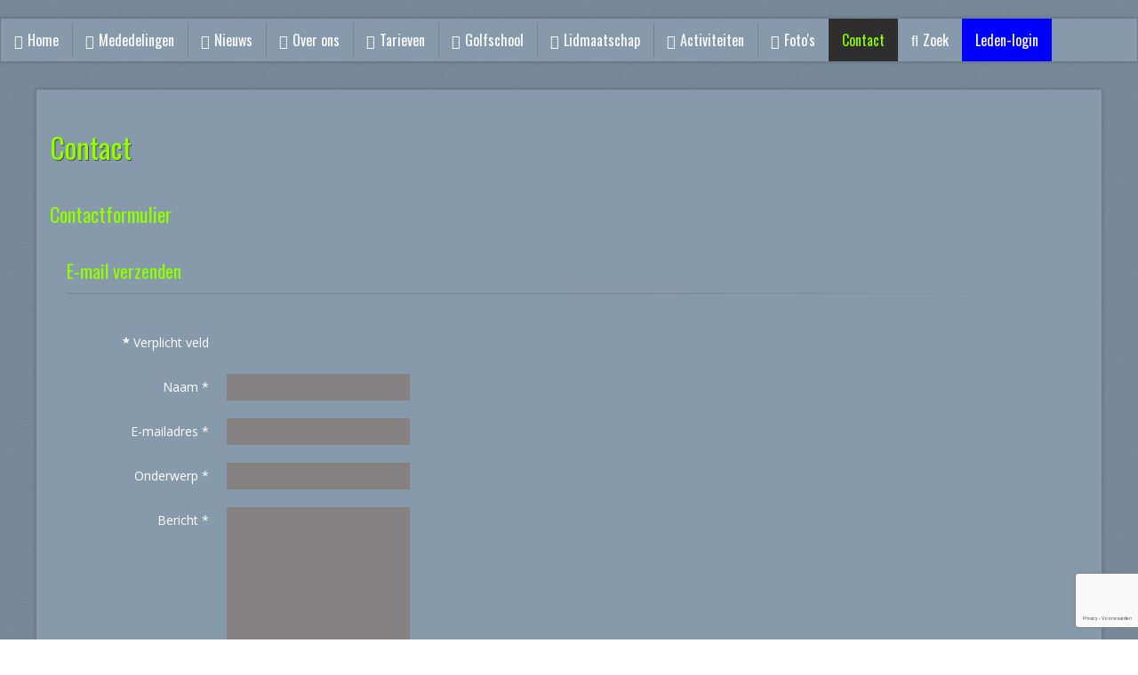

--- FILE ---
content_type: text/html; charset=utf-8
request_url: https://www.golfbaansloten.nl/contact
body_size: 6059
content:
<!doctype html>
<html xml:lang="nl-nl" lang="nl-nl" >
<head>
        <meta http-equiv="X-UA-Compatible" content="IE=Edge" />
		<meta name="viewport" content="width=device-width, initial-scale=1.0, user-scalable=no">
        <meta name="viewport" content="width=device-width, initial-scale=1" />
        <meta name="HandheldFriendly" content="true" />
        <script type="text/javascript">
        if(navigator.appVersion.indexOf("MSIE 9.")!=-1){
            document.documentElement.className += " ie9";
        } else if(navigator.appVersion.indexOf("MSIE 8.")!=-1){
            document.documentElement.className += " ie8";
        } else if(navigator.appVersion.indexOf("MSIE 7.")!=-1){
            document.documentElement.className += " ie7";
        }
        </script>
	    <base href="https://www.golfbaansloten.nl/contact" />
	<meta http-equiv="content-type" content="text/html; charset=utf-8" />
	<meta name="rights" content="© 2006-2023 Openbare Golfbaan Sloten" />
	<meta name="description" content="Openbare Golfbaan Sloten, uitdagende 9-holes golfbaan tussen bomen, sloten en sportvelden." />
	<meta name="generator" content="Joomla! - Open Source Content Management" />
	<title>Contact</title>
	<link href="/templates/cleanlogic3/favicon.ico" rel="shortcut icon" type="image/vnd.microsoft.icon" />
	<link href="https://www.golfbaansloten.nl/plugins/system/shadowbox/shadowbox/examples/build/shadowbox.css" rel="stylesheet" type="text/css" />
	<link href="/templates/cleanlogic3/css-compiled/menu-027fa088fd6cc7de4f5e276792c53ff2.css" rel="stylesheet" type="text/css" />
	<link href="/libraries/gantry/css/grid-responsive.css" rel="stylesheet" type="text/css" />
	<link href="/templates/cleanlogic3/css-compiled/bootstrap.css" rel="stylesheet" type="text/css" />
	<link href="/templates/cleanlogic3/css-compiled/master-4eeb4c3d501f35964ae9ea2f3159142b.css" rel="stylesheet" type="text/css" />
	<link href="/templates/cleanlogic3/css-compiled/mediaqueries.css" rel="stylesheet" type="text/css" />
	<link href="//fonts.googleapis.com/css?family=Oswald:300,regular,700" rel="stylesheet" type="text/css" />
	<link href="//fonts.googleapis.com/css?family=Open+Sans:300,300italic,regular,italic,600,600italic,700,700italic,800,800italic" rel="stylesheet" type="text/css" />
	<style type="text/css">

h1,h2,h3,h4,h5,h6,.title,legend,.flex-caption-inner { font-family: 'Oswald', 'Helvetica', arial, sans-serif; font-weight: normal; }

body { font-family: 'Open Sans', 'Helvetica', arial, sans-serif; font-weight: normal; }

.gf-menu, .gf-menu .item, .breadcrumb, [class^="icon-"], .button, .readon, .readmore, button.validate, #member-profile a, #member-registration a, .formelm-buttons button,.btn, .btn-primary,.btn-primary.disabled, .btn-primary[disabled], .btn.disabled, .btn[disabled],.input-append .btn:last-child, .input-append .btn:first-child, .input-prepend .btn:first-child, .form-search .input-prepend .btn, #bfLabel75 { font-family: 'Oswald', 'Helvetica', arial, sans-serif; font-weight: normal;}

	</style>
	<script type="application/json" class="joomla-script-options new">{"csrf.token":"177e5bed243752243352eaf5b6c95678","system.paths":{"root":"","base":""},"system.keepalive":{"interval":840000,"uri":"\/component\/ajax\/?format=json"},"joomla.jtext":{"JLIB_FORM_FIELD_INVALID":"Ongeldig veld:&#160"}}</script>
	<script src="/media/system/js/core.js?ed6d09741138b28f575b05a91cb109fe" type="text/javascript"></script>
	<!--[if lt IE 9]><script src="/media/system/js/polyfill.event.js?ed6d09741138b28f575b05a91cb109fe" type="text/javascript"></script><![endif]-->
	<script src="/media/system/js/keepalive.js?ed6d09741138b28f575b05a91cb109fe" type="text/javascript"></script>
	<script src="/media/jui/js/jquery.min.js?ed6d09741138b28f575b05a91cb109fe" type="text/javascript"></script>
	<script src="/media/jui/js/jquery-noconflict.js?ed6d09741138b28f575b05a91cb109fe" type="text/javascript"></script>
	<script src="/media/jui/js/jquery-migrate.min.js?ed6d09741138b28f575b05a91cb109fe" type="text/javascript"></script>
	<script src="/media/system/js/punycode.js?ed6d09741138b28f575b05a91cb109fe" type="text/javascript"></script>
	<script src="/media/system/js/validate.js?ed6d09741138b28f575b05a91cb109fe" type="text/javascript"></script>
	<!--[if lt IE 9]><script src="/media/system/js/html5fallback.js?ed6d09741138b28f575b05a91cb109fe" type="text/javascript"></script><![endif]-->
	<script src="/media/jui/js/bootstrap.min.js?ed6d09741138b28f575b05a91cb109fe" type="text/javascript"></script>
	<script src="/media/plg_captcha_recaptcha_invisible/js/recaptcha.min.js?ed6d09741138b28f575b05a91cb109fe" async="async" defer="defer" type="text/javascript"></script>
	<script src="https://www.google.com/recaptcha/api.js?onload=JoomlaInitReCaptchaInvisible&render=explicit&hl=nl-NL" async="async" defer="defer" type="text/javascript"></script>
	<script src="https://www.golfbaansloten.nl/plugins/system/shadowbox/shadowbox/min/index.php?g=sb&ad=base&lan=nl&play=img" type="text/javascript"></script>
	<script src="/media/system/js/mootools-core.js?ed6d09741138b28f575b05a91cb109fe" type="text/javascript"></script>
	<script src="/media/system/js/mootools-more.js?ed6d09741138b28f575b05a91cb109fe" type="text/javascript"></script>
	<script src="/libraries/gantry/js/browser-engines.js" type="text/javascript"></script>
	<script src="/templates/cleanlogic3/js/rokmediaqueries.js" type="text/javascript"></script>
	<script src="/modules/mod_roknavmenu/themes/default/js/rokmediaqueries.js" type="text/javascript"></script>
	<script src="/modules/mod_roknavmenu/themes/default/js/responsive.js" type="text/javascript"></script>
	<script src="/modules/mod_roknavmenu/themes/default/js/responsive-selectbox.js" type="text/javascript"></script>
	<script type="text/javascript">
jQuery(function($){ initPopovers(); $("body").on("subform-row-add", initPopovers); function initPopovers (event, container) { $(container || document).find(".hasPopover").popover({"html": true,"trigger": "hover focus","container": "body"});} });		(function(i,s,o,g,r,a,m){i['GoogleAnalyticsObject']=r;i[r]=i[r]||function(){
		(i[r].q=i[r].q||[]).push(arguments)},i[r].l=1*new Date();a=s.createElement(o),
		m=s.getElementsByTagName(o)[0];a.async=1;a.src=g;m.parentNode.insertBefore(a,m)
		})(window,document,'script','//www.google-analytics.com/analytics.js','__gaTracker');
		__gaTracker('create', 'UA-56855140-1', 'auto');
		__gaTracker('send', 'pageview');
	
	</script>
	<script type="text/javascript">Shadowbox.init();</script>
        <script type="text/javascript">
        <!--
            // windows phone IE10 snap mode fix
            (function() {
                    if ("-ms-user-select" in document.documentElement.style && ( navigator.userAgent.match(/IEMobile\/10\.0/) || navigator.userAgent.match(/IEMobile\/11\.0/) ) ) {
                            var msViewportStyle = document.createElement("style");
                            msViewportStyle.appendChild(
                                    document.createTextNode("@-ms-viewport{width:auto!important}")
                            );
                            document.getElementsByTagName("head")[0].appendChild(msViewportStyle);
                    }
            })();
        
        jQuery(document).ready(function(){
            
                        jQuery('body').append('<div id="toTop"><li class="icon-angle-up"></li></div>');
            jQuery(window).scroll(function () {
                    if (jQuery(this).scrollTop() != 0) {
                            jQuery('#toTop').fadeIn();
                    } else {
                            jQuery('#toTop').fadeOut();
                    }
            });
            window.addEvent("domready",function(){var b=document.id("toTop");if(b){var a=new Fx.Scroll(window);b.setStyle("outline","none").addEvent("click",function(c){c.stop(); a.toTop();});}});
                                
            jQuery("#ct-main .rt-container").each(function(){
                
                if(jQuery(this).children('[class^="rt-grid-"]').size() > 1){
                
                    var _max = 0;

                    jQuery(this).children('[class^="rt-grid-"]').each(function(){
                        var _curr = jQuery(this).children('.rt-block').height();
                        if(_curr > _max){
                            _max = _curr;
                        }
                    });
                    if(_max > 0){

                        jQuery(this).children('[class^="rt-grid-"]').each(function(){
                            jQuery(this).children('.rt-block').height(_max);
                        });
                    }
                }
            });
            
            jQuery("#ct-main .rt-container").each(function(){
                
                if(jQuery(this).children('[class^="rt-grid-"]').size() > 1){
                
                    var _max = 0;

                    jQuery(this).children('[class^="rt-grid-"]').each(function(){
                        var _curr = jQuery(this).find('.rt-block').height();
                        if(_curr > _max){
                            _max = _curr;
                        }
                    });
                    if(_max > 0){

                        jQuery(this).children('[class^="rt-grid-"]').each(function(){
                            jQuery(this).find('.rt-block').height(_max);
                        });
                    }
                }
            });
            
            if(jQuery('.flex-caption').size() > 1){
                
                // show the parent so the childen can be measured
                jQuery('.flex-caption').parent('li').show();
                
                var _max = 0;

                jQuery('.flex-caption').each(function(){
                    var _curr = jQuery(this).height();
                    
                    if(_curr > _max){
                        _max = _curr;
                    }
                });

                if(_max > 0){

                    jQuery('.flex-caption').each(function(){
                        jQuery(this).height(_max);
                    });
                }
                
                // done? let's hide the parent once again
                jQuery('.flex-caption').parent('li').hide();
            }
        });
        //-->
        </script>
        
           
        <link rel="apple-touch-icon" sizes="180x180" href="/templates/cleanlogic3/favicons/apple-touch-icon.png">
        <link rel="icon" type="image/png" sizes="32x32" href="/templates/cleanlogic3/favicons/favicon-32x32.png">
        <link rel="icon" type="image/png" sizes="194x194" href="/templates/cleanlogic3/favicons/favicon-194x194.png">
        <link rel="icon" type="image/png" sizes="192x192" href="/templates/cleanlogic3/favicons/android-chrome-192x192.png">
        <link rel="icon" type="image/png" sizes="16x16" href="/templates/cleanlogic3/favicons/favicon-16x16.png">
        <link rel="manifest" href="/templates/cleanlogic3/favicons/site.webmanifest">
        <link rel="mask-icon" href="/templates/cleanlogic3/favicons/safari-pinned-tab.svg" color="#91ff00">
        <link rel="shortcut icon" href="/templates/cleanlogic3/favicons/favicon.ico">
        <meta name="msapplication-TileColor" content="#91ff00">
        <meta name="msapplication-config" content="/templates/cleanlogic3/favicons/browserconfig.xml">
        <meta name="theme-color" content="#ffffff">



<script>
  (function(i,s,o,g,r,a,m){i['GoogleAnalyticsObject']=r;i[r]=i[r]||function(){
  (i[r].q=i[r].q||[]).push(arguments)},i[r].l=1*new Date();a=s.createElement(o),
  m=s.getElementsByTagName(o)[0];a.async=1;a.src=g;m.parentNode.insertBefore(a,m)
  })(window,document,'script','//www.google-analytics.com/analytics.js','ga');

  ga('create', 'UA-56855140-1', 'www.golfbaansloten.nl');
  ga('send', 'pageview');

</script>
<!-- //End Universal Google Analytics Plugin by PB Web Development -->


</head>
<body  class="logo-type-gantry font1-family1-g:oswald:300,regular,700 font1-weight1-normal font2-family2-g:open-sans:300,300italic,regular,italic,600,600italic,700,700italic,800,800italic font2-weight2-normal font3-family3-g:oswald:300,regular,700 font3-weight3-normal menu-type-dropdownmenu layout-mode-responsive col12">
    
        <header id="rt-top-surround">
				<div id="rt-top" >
			<div class="rt-container">
				<div class="rt-grid-12 rt-alpha rt-omega">
    	<div class="rt-block menu-block">
		<div id="ct-responsive-type-selectbox">
<div class="gf-menu-device-container responsive-type-selectbox"></div>
<ul class="gf-menu l1 " >
                    <li class="item101 icon-item" >

            <a class="item icon" href="/"  >

                                <i class="icon-home">Home</i>                            </a>


                    </li>
                            <li class="item776 icon-item" >

            <a class="item icon" href="/mededelingen"  >

                                <i class="icon-exclamation-sign">Mededelingen</i>                            </a>


                    </li>
                            <li class="item105 parent item-icon" >

            <a class="item icon" href="#"  >

                                <i class="icon-book">Nieuws</i>                                <span class="border-fixer"></span>
                            </a>


            
                                    <div class="dropdown columns-1 " style="width:190px;">
                                                <div class="column col1"  style="width:190px;">
                            <ul class="l2">
                                                                                                                    <li class="item1149" >

            <a class="item" href="/nieuws/laatste-nieuws"  >

                                Laatste nieuws                            </a>


                    </li>
                                                                                                                                                                <li class="item1148" >

            <a class="item" href="/nieuws/nieuwsbrieven"  >

                                Nieuwsbrieven                            </a>


                    </li>
                                                                                                        </ul>
                        </div>
                                            </div>

                                    </li>
                            <li class="item110 parent grouped" >

            <a class="item icon" href="#"  >

                                <i class="icon-group">Over ons</i>                                <span class="border-fixer"></span>
                            </a>


            
                                    <div class="dropdown columns-1 " style="width:190px;">
                                                <div class="column col1"  style="width:190px;">
                            <ul class="l2">
                                                                                                                    <li class="item112" >

            <a class="item" href="/over-golfbaan-sloten/adres-en-route"  >

                                Adres en Route                            </a>


                    </li>
                                                                                                                                                                <li class="item111" >

            <a class="item" href="/over-golfbaan-sloten/openingstijden"  >

                                Openingstijden                            </a>


                    </li>
                                                                                                                                                                <li class="item113 parent" >

            <a class="item" href="#"  >

                                De Baan                                <span class="border-fixer"></span>
                            </a>


            
                                    <div class="dropdown flyout columns-1 " style="width:190px;">
                                                <div class="column col1"  style="width:190px;">
                            <ul class="l3">
                                                                                                                    <li class="item583" >

            <a class="item" href="/over-golfbaan-sloten/de-baan/baanstatus"  >

                                Baanstatus                            </a>


                    </li>
                                                                                                                                                                <li class="item114" >

            <a class="item" href="/over-golfbaan-sloten/de-baan/scorecard"  >

                                ScoreCard                            </a>


                    </li>
                                                                                                                                                                <li class="item1319" >

            <a class="item" href="/over-golfbaan-sloten/de-baan/de-holes"  >

                                De holes                            </a>


                    </li>
                                                                                                                                                                <li class="item115" >

            <a class="item" href="/over-golfbaan-sloten/de-baan/plaatselijke-regels"  >

                                Plaatselijke Regels                            </a>


                    </li>
                                                                                                                                                                <li class="item761" >

            <a class="item" href="/over-golfbaan-sloten/de-baan/ega-playing-handicap-tabel"  >

                                EGA Playing Handicap Tabel                            </a>


                    </li>
                                                                                                        </ul>
                        </div>
                                            </div>

                                    </li>
                                                                                                                                                                <li class="item1202" >

            <a class="item" href="/over-golfbaan-sloten/de-vereniging"  >

                                De vereniging                            </a>


                    </li>
                                                                                                                                                                <li class="item140" >

            <a class="item" href="/over-golfbaan-sloten/contactformulier"  >

                                Contactformulier                            </a>


                    </li>
                                                                                                                                                                <li class="item628" >

            <a class="item" href="/over-golfbaan-sloten/privacy"  >

                                Privacy Policy                            </a>


                    </li>
                                                                                                        </ul>
                        </div>
                                            </div>

                                    </li>
                            <li class="item116 icon-item" >

            <a class="item icon" href="/tarieven"  >

                                <i class="icon-money">Tarieven</i>                            </a>


                    </li>
                            <li class="item117 icon-item" >

            <a class="item icon" href="/golflessen"  >

                                <i class="icon-pushpin">Golfschool</i>                            </a>


                    </li>
                            <li class="item118 icon-item" >

            <a class="item icon" href="/lidmaatschap"  >

                                <i class="icon-user">Lidmaatschap</i>                            </a>


                    </li>
                            <li class="item1162 parent" >

            <a class="item icon" href="#"  >

                                <i class="icon-list">Activiteiten</i>                                <span class="border-fixer"></span>
                            </a>


            
                                    <div class="dropdown columns-1 " style="width:190px;">
                                                <div class="column col1"  style="width:190px;">
                            <ul class="l2">
                                                                                                                    <li class="item119" >

            <a class="item" href="/activiteiten2/activiteiten"  >

                                Activiteiten                            </a>


                    </li>
                                                                                                                                                                <li class="item121" >

            <a class="item" href="/activiteiten2/clubwedstrijden"  >

                                Clubwedstrijden                            </a>


                    </li>
                                                                                                                                                                <li class="item122" >

            <a class="item" href="/activiteiten2/wedstrijdverslagen-en-uitslagen"  >

                                Wedstrijdverslagen en uitslagen                            </a>


                    </li>
                                                                                                                                                                <li class="item138" >

            <a class="item" href="/activiteiten2/activiteitenkalender/week.listevents/2026/01/30/-"  >

                                Activiteitenkalender                            </a>


                    </li>
                                                                                                        </ul>
                        </div>
                                            </div>

                                    </li>
                            <li class="item120 parent icon-item" >

            <a class="item icon" href="#"  >

                                <i class="icon-picture">Foto&#039;s</i>                                <span class="border-fixer"></span>
                            </a>


            
                                    <div class="dropdown columns-1 " style="width:190px;">
                                                <div class="column col1"  style="width:190px;">
                            <ul class="l2">
                                                                                                                    <li class="item976" >

            <a class="item" href="/foto-s/fotoalbums"  >

                                Fotoalbums                            </a>


                    </li>
                                                                                                                                                                <li class="item584" >

            <a class="item" href="https://www.flickr.com/photos/155392033@N05/albums"  >

                                Oude foto&#039;s op Flickr                            </a>


                    </li>
                                                                                                        </ul>
                        </div>
                                            </div>

                                    </li>
                            <li class="item1204 active last" >

            <a class="item" href="/contact"  >

                                Contact                            </a>


                    </li>
                            <li class="item607 icon-item" >

            <a class="item icon" href="/zoeken"  >

                                <i class="icon-search">Zoek</i>                            </a>


                    </li>
                            <li class="item818" >

            <a class="item" href="https://sloten.abo2u.nl/toegang" target="_blank" >

                                Leden-login                            </a>


                    </li>
            </ul>
</div>		<div class="clear"></div>
	</div>
	
</div>
				<div class="clear"></div>
			</div>
		</div>
				        
                
        
    </header>
        
        <div id="ct-main" class="ct-main-1200">
            <div id="rt-transition">
                                        <div id="rt-mainbody-surround">


                                                                                    
                                                                                                                <div id="ct-mainbody">
                                <div class="rt-container">
                                                  
<div id="rt-main" class="mb12">
                <div class="rt-container">
                    <div class="rt-grid-12 ">
                                                						<div class="rt-block">
	                        <div id="rt-mainbody">
								<div class="component-content">
	                            	<div class="contact ogsnieuws" itemscope itemtype="https://schema.org/Person">
			<h1>
			Contact		</h1>
	
	
	
	
	
	
	
	
			
	
						<h3>Contactformulier</h3>		
		<div class="contact-form">
	<form id="contact-form" action="/contact" method="post" class="form-validate form-horizontal well">
															<fieldset>
											<legend>E-mail verzenden</legend>
																<div class="control-group field-spacer">
			<div class="control-label">
			<span class="spacer"><span class="before"></span><span class="text"><label id="jform_spacer-lbl" class=""><strong class="red">*</strong> Verplicht veld</label></span><span class="after"></span></span>					</div>
		<div class="controls"> </div>
</div>
											<div class="control-group">
			<div class="control-label">
			<label id="jform_contact_name-lbl" for="jform_contact_name" class="hasPopover required" title="Naam" data-content="Uw naam">
	Naam<span class="star">&#160;*</span></label>
					</div>
		<div class="controls"><input type="text" name="jform[contact_name]" id="jform_contact_name"  value="" class="required" size="30"       required aria-required="true"      />
</div>
</div>
											<div class="control-group">
			<div class="control-label">
			<label id="jform_contact_email-lbl" for="jform_contact_email" class="hasPopover required" title="E-mailadres" data-content="Neem contact op per e-mail">
	E-mailadres<span class="star">&#160;*</span></label>
					</div>
		<div class="controls"><input type="email" name="jform[contact_email]" class="validate-email required" id="jform_contact_email" value=""
 size="30"    autocomplete="email"    required aria-required="true"  /></div>
</div>
											<div class="control-group">
			<div class="control-label">
			<label id="jform_contact_emailmsg-lbl" for="jform_contact_emailmsg" class="hasPopover required" title="Onderwerp" data-content="Vul het onderwerp van uw bericht in.">
	Onderwerp<span class="star">&#160;*</span></label>
					</div>
		<div class="controls"><input type="text" name="jform[contact_subject]" id="jform_contact_emailmsg"  value="" class="required" size="60"       required aria-required="true"      />
</div>
</div>
											<div class="control-group">
			<div class="control-label">
			<label id="jform_contact_message-lbl" for="jform_contact_message" class="hasPopover required" title="Bericht" data-content="Vul hier uw bericht in.">
	Bericht<span class="star">&#160;*</span></label>
					</div>
		<div class="controls"><textarea name="jform[contact_message]" id="jform_contact_message"  cols="50"  rows="10" class="required"      required aria-required="true"     ></textarea></div>
</div>
									</fieldset>
																		<fieldset>
																<div class="control-group">
		<div class="controls"><div id="jform_captcha" class=" required g-recaptcha" data-sitekey="6Le2LPgUAAAAACeRkh-q7E7XaMoE97THir9b7oJw" data-badge="bottomright" data-size="invisible" data-tabindex="0" data-callback="" data-expired-callback="" data-error-callback=""></div></div>
</div>
									</fieldset>
							<div class="control-group">
			<div class="controls">
				<button class="btn btn-primary validate" type="submit">Verstuur e-mail</button>
				<input type="hidden" name="option" value="com_contact" />
				<input type="hidden" name="task" value="contact.submit" />
				<input type="hidden" name="return" value="" />
				<input type="hidden" name="id" value="1:contactpersoon" />
				<input type="hidden" name="177e5bed243752243352eaf5b6c95678" value="1" />			</div>
		</div>
	</form>
</div>

			
	
	
	
	
	
	
	</div>
								</div>
	                        </div>
						</div>
                                                                    </div>
                                        <div class="clear"></div>
                </div>
            </div>
                                </div>
                            </div>
                                                                                                                                    </div>
            </div>
            
                        <footer id="rt-footer-surround">
                                        <div id="rt-footer">
                            <div class="rt-container">
                                    <div class="rt-grid-4 rt-alpha">
               <div class="rt-block ogsadd">
           	<div class="module-surround">
	           				<div class="module-title">
	                		<h2 class="title  ogsadd">Advertenties  </h2>
			</div>
	                		                	<div class="module-content">
	                		<div class="bannergroupogsadd">


</div>
	                	</div>
                	</div>
           </div>
	
</div>
<div class="rt-grid-2 rt-prefix-6 rt-omega">
               <div class="rt-block _ct_lightBox">
           	<div class="module-surround">
	           				<div class="module-title">
	                		<h2 class="title ">Overig</h2>
			</div>
	                		                	<div class="module-content">
	                		<ul class="nav menu_menu  flex-column mod-list">
<li class="item-627"><a href="/privacy-policy" >privacy policy</a></li><li class="item-153"><a href="/disclaimer" >disclaimer</a></li><li class="item-155"><a href="/sitemap" >sitemap</a></li><li class="item-177"><a href="https://www.goedkoopuwwebsite.nl" >webdesign: GUW.nl</a></li></ul>
	                	</div>
                	</div>
           </div>
	
</div>
                                    <div class="clear"></div>
                            </div>
                    </div>
                                                            <div id="rt-copyright">
                            <div class="rt-container">
                                    <div class="rt-grid-12 rt-alpha rt-omega">
    	<div class="clear"></div>
	<div class="rt-block">
		 © 2014-2023 - Golfclub Sloten	</div>
	
</div>
                                    <div class="clear"></div>
                            </div>
                    </div>
                                </footer>
        
        
        </div>
        
					        
   
	</body>
</html>


--- FILE ---
content_type: text/html; charset=utf-8
request_url: https://www.google.com/recaptcha/api2/anchor?ar=1&k=6Le2LPgUAAAAACeRkh-q7E7XaMoE97THir9b7oJw&co=aHR0cHM6Ly93d3cuZ29sZmJhYW5zbG90ZW4ubmw6NDQz&hl=nl&v=N67nZn4AqZkNcbeMu4prBgzg&size=invisible&badge=bottomright&anchor-ms=20000&execute-ms=30000&cb=gw31zemxckw
body_size: 48857
content:
<!DOCTYPE HTML><html dir="ltr" lang="nl"><head><meta http-equiv="Content-Type" content="text/html; charset=UTF-8">
<meta http-equiv="X-UA-Compatible" content="IE=edge">
<title>reCAPTCHA</title>
<style type="text/css">
/* cyrillic-ext */
@font-face {
  font-family: 'Roboto';
  font-style: normal;
  font-weight: 400;
  font-stretch: 100%;
  src: url(//fonts.gstatic.com/s/roboto/v48/KFO7CnqEu92Fr1ME7kSn66aGLdTylUAMa3GUBHMdazTgWw.woff2) format('woff2');
  unicode-range: U+0460-052F, U+1C80-1C8A, U+20B4, U+2DE0-2DFF, U+A640-A69F, U+FE2E-FE2F;
}
/* cyrillic */
@font-face {
  font-family: 'Roboto';
  font-style: normal;
  font-weight: 400;
  font-stretch: 100%;
  src: url(//fonts.gstatic.com/s/roboto/v48/KFO7CnqEu92Fr1ME7kSn66aGLdTylUAMa3iUBHMdazTgWw.woff2) format('woff2');
  unicode-range: U+0301, U+0400-045F, U+0490-0491, U+04B0-04B1, U+2116;
}
/* greek-ext */
@font-face {
  font-family: 'Roboto';
  font-style: normal;
  font-weight: 400;
  font-stretch: 100%;
  src: url(//fonts.gstatic.com/s/roboto/v48/KFO7CnqEu92Fr1ME7kSn66aGLdTylUAMa3CUBHMdazTgWw.woff2) format('woff2');
  unicode-range: U+1F00-1FFF;
}
/* greek */
@font-face {
  font-family: 'Roboto';
  font-style: normal;
  font-weight: 400;
  font-stretch: 100%;
  src: url(//fonts.gstatic.com/s/roboto/v48/KFO7CnqEu92Fr1ME7kSn66aGLdTylUAMa3-UBHMdazTgWw.woff2) format('woff2');
  unicode-range: U+0370-0377, U+037A-037F, U+0384-038A, U+038C, U+038E-03A1, U+03A3-03FF;
}
/* math */
@font-face {
  font-family: 'Roboto';
  font-style: normal;
  font-weight: 400;
  font-stretch: 100%;
  src: url(//fonts.gstatic.com/s/roboto/v48/KFO7CnqEu92Fr1ME7kSn66aGLdTylUAMawCUBHMdazTgWw.woff2) format('woff2');
  unicode-range: U+0302-0303, U+0305, U+0307-0308, U+0310, U+0312, U+0315, U+031A, U+0326-0327, U+032C, U+032F-0330, U+0332-0333, U+0338, U+033A, U+0346, U+034D, U+0391-03A1, U+03A3-03A9, U+03B1-03C9, U+03D1, U+03D5-03D6, U+03F0-03F1, U+03F4-03F5, U+2016-2017, U+2034-2038, U+203C, U+2040, U+2043, U+2047, U+2050, U+2057, U+205F, U+2070-2071, U+2074-208E, U+2090-209C, U+20D0-20DC, U+20E1, U+20E5-20EF, U+2100-2112, U+2114-2115, U+2117-2121, U+2123-214F, U+2190, U+2192, U+2194-21AE, U+21B0-21E5, U+21F1-21F2, U+21F4-2211, U+2213-2214, U+2216-22FF, U+2308-230B, U+2310, U+2319, U+231C-2321, U+2336-237A, U+237C, U+2395, U+239B-23B7, U+23D0, U+23DC-23E1, U+2474-2475, U+25AF, U+25B3, U+25B7, U+25BD, U+25C1, U+25CA, U+25CC, U+25FB, U+266D-266F, U+27C0-27FF, U+2900-2AFF, U+2B0E-2B11, U+2B30-2B4C, U+2BFE, U+3030, U+FF5B, U+FF5D, U+1D400-1D7FF, U+1EE00-1EEFF;
}
/* symbols */
@font-face {
  font-family: 'Roboto';
  font-style: normal;
  font-weight: 400;
  font-stretch: 100%;
  src: url(//fonts.gstatic.com/s/roboto/v48/KFO7CnqEu92Fr1ME7kSn66aGLdTylUAMaxKUBHMdazTgWw.woff2) format('woff2');
  unicode-range: U+0001-000C, U+000E-001F, U+007F-009F, U+20DD-20E0, U+20E2-20E4, U+2150-218F, U+2190, U+2192, U+2194-2199, U+21AF, U+21E6-21F0, U+21F3, U+2218-2219, U+2299, U+22C4-22C6, U+2300-243F, U+2440-244A, U+2460-24FF, U+25A0-27BF, U+2800-28FF, U+2921-2922, U+2981, U+29BF, U+29EB, U+2B00-2BFF, U+4DC0-4DFF, U+FFF9-FFFB, U+10140-1018E, U+10190-1019C, U+101A0, U+101D0-101FD, U+102E0-102FB, U+10E60-10E7E, U+1D2C0-1D2D3, U+1D2E0-1D37F, U+1F000-1F0FF, U+1F100-1F1AD, U+1F1E6-1F1FF, U+1F30D-1F30F, U+1F315, U+1F31C, U+1F31E, U+1F320-1F32C, U+1F336, U+1F378, U+1F37D, U+1F382, U+1F393-1F39F, U+1F3A7-1F3A8, U+1F3AC-1F3AF, U+1F3C2, U+1F3C4-1F3C6, U+1F3CA-1F3CE, U+1F3D4-1F3E0, U+1F3ED, U+1F3F1-1F3F3, U+1F3F5-1F3F7, U+1F408, U+1F415, U+1F41F, U+1F426, U+1F43F, U+1F441-1F442, U+1F444, U+1F446-1F449, U+1F44C-1F44E, U+1F453, U+1F46A, U+1F47D, U+1F4A3, U+1F4B0, U+1F4B3, U+1F4B9, U+1F4BB, U+1F4BF, U+1F4C8-1F4CB, U+1F4D6, U+1F4DA, U+1F4DF, U+1F4E3-1F4E6, U+1F4EA-1F4ED, U+1F4F7, U+1F4F9-1F4FB, U+1F4FD-1F4FE, U+1F503, U+1F507-1F50B, U+1F50D, U+1F512-1F513, U+1F53E-1F54A, U+1F54F-1F5FA, U+1F610, U+1F650-1F67F, U+1F687, U+1F68D, U+1F691, U+1F694, U+1F698, U+1F6AD, U+1F6B2, U+1F6B9-1F6BA, U+1F6BC, U+1F6C6-1F6CF, U+1F6D3-1F6D7, U+1F6E0-1F6EA, U+1F6F0-1F6F3, U+1F6F7-1F6FC, U+1F700-1F7FF, U+1F800-1F80B, U+1F810-1F847, U+1F850-1F859, U+1F860-1F887, U+1F890-1F8AD, U+1F8B0-1F8BB, U+1F8C0-1F8C1, U+1F900-1F90B, U+1F93B, U+1F946, U+1F984, U+1F996, U+1F9E9, U+1FA00-1FA6F, U+1FA70-1FA7C, U+1FA80-1FA89, U+1FA8F-1FAC6, U+1FACE-1FADC, U+1FADF-1FAE9, U+1FAF0-1FAF8, U+1FB00-1FBFF;
}
/* vietnamese */
@font-face {
  font-family: 'Roboto';
  font-style: normal;
  font-weight: 400;
  font-stretch: 100%;
  src: url(//fonts.gstatic.com/s/roboto/v48/KFO7CnqEu92Fr1ME7kSn66aGLdTylUAMa3OUBHMdazTgWw.woff2) format('woff2');
  unicode-range: U+0102-0103, U+0110-0111, U+0128-0129, U+0168-0169, U+01A0-01A1, U+01AF-01B0, U+0300-0301, U+0303-0304, U+0308-0309, U+0323, U+0329, U+1EA0-1EF9, U+20AB;
}
/* latin-ext */
@font-face {
  font-family: 'Roboto';
  font-style: normal;
  font-weight: 400;
  font-stretch: 100%;
  src: url(//fonts.gstatic.com/s/roboto/v48/KFO7CnqEu92Fr1ME7kSn66aGLdTylUAMa3KUBHMdazTgWw.woff2) format('woff2');
  unicode-range: U+0100-02BA, U+02BD-02C5, U+02C7-02CC, U+02CE-02D7, U+02DD-02FF, U+0304, U+0308, U+0329, U+1D00-1DBF, U+1E00-1E9F, U+1EF2-1EFF, U+2020, U+20A0-20AB, U+20AD-20C0, U+2113, U+2C60-2C7F, U+A720-A7FF;
}
/* latin */
@font-face {
  font-family: 'Roboto';
  font-style: normal;
  font-weight: 400;
  font-stretch: 100%;
  src: url(//fonts.gstatic.com/s/roboto/v48/KFO7CnqEu92Fr1ME7kSn66aGLdTylUAMa3yUBHMdazQ.woff2) format('woff2');
  unicode-range: U+0000-00FF, U+0131, U+0152-0153, U+02BB-02BC, U+02C6, U+02DA, U+02DC, U+0304, U+0308, U+0329, U+2000-206F, U+20AC, U+2122, U+2191, U+2193, U+2212, U+2215, U+FEFF, U+FFFD;
}
/* cyrillic-ext */
@font-face {
  font-family: 'Roboto';
  font-style: normal;
  font-weight: 500;
  font-stretch: 100%;
  src: url(//fonts.gstatic.com/s/roboto/v48/KFO7CnqEu92Fr1ME7kSn66aGLdTylUAMa3GUBHMdazTgWw.woff2) format('woff2');
  unicode-range: U+0460-052F, U+1C80-1C8A, U+20B4, U+2DE0-2DFF, U+A640-A69F, U+FE2E-FE2F;
}
/* cyrillic */
@font-face {
  font-family: 'Roboto';
  font-style: normal;
  font-weight: 500;
  font-stretch: 100%;
  src: url(//fonts.gstatic.com/s/roboto/v48/KFO7CnqEu92Fr1ME7kSn66aGLdTylUAMa3iUBHMdazTgWw.woff2) format('woff2');
  unicode-range: U+0301, U+0400-045F, U+0490-0491, U+04B0-04B1, U+2116;
}
/* greek-ext */
@font-face {
  font-family: 'Roboto';
  font-style: normal;
  font-weight: 500;
  font-stretch: 100%;
  src: url(//fonts.gstatic.com/s/roboto/v48/KFO7CnqEu92Fr1ME7kSn66aGLdTylUAMa3CUBHMdazTgWw.woff2) format('woff2');
  unicode-range: U+1F00-1FFF;
}
/* greek */
@font-face {
  font-family: 'Roboto';
  font-style: normal;
  font-weight: 500;
  font-stretch: 100%;
  src: url(//fonts.gstatic.com/s/roboto/v48/KFO7CnqEu92Fr1ME7kSn66aGLdTylUAMa3-UBHMdazTgWw.woff2) format('woff2');
  unicode-range: U+0370-0377, U+037A-037F, U+0384-038A, U+038C, U+038E-03A1, U+03A3-03FF;
}
/* math */
@font-face {
  font-family: 'Roboto';
  font-style: normal;
  font-weight: 500;
  font-stretch: 100%;
  src: url(//fonts.gstatic.com/s/roboto/v48/KFO7CnqEu92Fr1ME7kSn66aGLdTylUAMawCUBHMdazTgWw.woff2) format('woff2');
  unicode-range: U+0302-0303, U+0305, U+0307-0308, U+0310, U+0312, U+0315, U+031A, U+0326-0327, U+032C, U+032F-0330, U+0332-0333, U+0338, U+033A, U+0346, U+034D, U+0391-03A1, U+03A3-03A9, U+03B1-03C9, U+03D1, U+03D5-03D6, U+03F0-03F1, U+03F4-03F5, U+2016-2017, U+2034-2038, U+203C, U+2040, U+2043, U+2047, U+2050, U+2057, U+205F, U+2070-2071, U+2074-208E, U+2090-209C, U+20D0-20DC, U+20E1, U+20E5-20EF, U+2100-2112, U+2114-2115, U+2117-2121, U+2123-214F, U+2190, U+2192, U+2194-21AE, U+21B0-21E5, U+21F1-21F2, U+21F4-2211, U+2213-2214, U+2216-22FF, U+2308-230B, U+2310, U+2319, U+231C-2321, U+2336-237A, U+237C, U+2395, U+239B-23B7, U+23D0, U+23DC-23E1, U+2474-2475, U+25AF, U+25B3, U+25B7, U+25BD, U+25C1, U+25CA, U+25CC, U+25FB, U+266D-266F, U+27C0-27FF, U+2900-2AFF, U+2B0E-2B11, U+2B30-2B4C, U+2BFE, U+3030, U+FF5B, U+FF5D, U+1D400-1D7FF, U+1EE00-1EEFF;
}
/* symbols */
@font-face {
  font-family: 'Roboto';
  font-style: normal;
  font-weight: 500;
  font-stretch: 100%;
  src: url(//fonts.gstatic.com/s/roboto/v48/KFO7CnqEu92Fr1ME7kSn66aGLdTylUAMaxKUBHMdazTgWw.woff2) format('woff2');
  unicode-range: U+0001-000C, U+000E-001F, U+007F-009F, U+20DD-20E0, U+20E2-20E4, U+2150-218F, U+2190, U+2192, U+2194-2199, U+21AF, U+21E6-21F0, U+21F3, U+2218-2219, U+2299, U+22C4-22C6, U+2300-243F, U+2440-244A, U+2460-24FF, U+25A0-27BF, U+2800-28FF, U+2921-2922, U+2981, U+29BF, U+29EB, U+2B00-2BFF, U+4DC0-4DFF, U+FFF9-FFFB, U+10140-1018E, U+10190-1019C, U+101A0, U+101D0-101FD, U+102E0-102FB, U+10E60-10E7E, U+1D2C0-1D2D3, U+1D2E0-1D37F, U+1F000-1F0FF, U+1F100-1F1AD, U+1F1E6-1F1FF, U+1F30D-1F30F, U+1F315, U+1F31C, U+1F31E, U+1F320-1F32C, U+1F336, U+1F378, U+1F37D, U+1F382, U+1F393-1F39F, U+1F3A7-1F3A8, U+1F3AC-1F3AF, U+1F3C2, U+1F3C4-1F3C6, U+1F3CA-1F3CE, U+1F3D4-1F3E0, U+1F3ED, U+1F3F1-1F3F3, U+1F3F5-1F3F7, U+1F408, U+1F415, U+1F41F, U+1F426, U+1F43F, U+1F441-1F442, U+1F444, U+1F446-1F449, U+1F44C-1F44E, U+1F453, U+1F46A, U+1F47D, U+1F4A3, U+1F4B0, U+1F4B3, U+1F4B9, U+1F4BB, U+1F4BF, U+1F4C8-1F4CB, U+1F4D6, U+1F4DA, U+1F4DF, U+1F4E3-1F4E6, U+1F4EA-1F4ED, U+1F4F7, U+1F4F9-1F4FB, U+1F4FD-1F4FE, U+1F503, U+1F507-1F50B, U+1F50D, U+1F512-1F513, U+1F53E-1F54A, U+1F54F-1F5FA, U+1F610, U+1F650-1F67F, U+1F687, U+1F68D, U+1F691, U+1F694, U+1F698, U+1F6AD, U+1F6B2, U+1F6B9-1F6BA, U+1F6BC, U+1F6C6-1F6CF, U+1F6D3-1F6D7, U+1F6E0-1F6EA, U+1F6F0-1F6F3, U+1F6F7-1F6FC, U+1F700-1F7FF, U+1F800-1F80B, U+1F810-1F847, U+1F850-1F859, U+1F860-1F887, U+1F890-1F8AD, U+1F8B0-1F8BB, U+1F8C0-1F8C1, U+1F900-1F90B, U+1F93B, U+1F946, U+1F984, U+1F996, U+1F9E9, U+1FA00-1FA6F, U+1FA70-1FA7C, U+1FA80-1FA89, U+1FA8F-1FAC6, U+1FACE-1FADC, U+1FADF-1FAE9, U+1FAF0-1FAF8, U+1FB00-1FBFF;
}
/* vietnamese */
@font-face {
  font-family: 'Roboto';
  font-style: normal;
  font-weight: 500;
  font-stretch: 100%;
  src: url(//fonts.gstatic.com/s/roboto/v48/KFO7CnqEu92Fr1ME7kSn66aGLdTylUAMa3OUBHMdazTgWw.woff2) format('woff2');
  unicode-range: U+0102-0103, U+0110-0111, U+0128-0129, U+0168-0169, U+01A0-01A1, U+01AF-01B0, U+0300-0301, U+0303-0304, U+0308-0309, U+0323, U+0329, U+1EA0-1EF9, U+20AB;
}
/* latin-ext */
@font-face {
  font-family: 'Roboto';
  font-style: normal;
  font-weight: 500;
  font-stretch: 100%;
  src: url(//fonts.gstatic.com/s/roboto/v48/KFO7CnqEu92Fr1ME7kSn66aGLdTylUAMa3KUBHMdazTgWw.woff2) format('woff2');
  unicode-range: U+0100-02BA, U+02BD-02C5, U+02C7-02CC, U+02CE-02D7, U+02DD-02FF, U+0304, U+0308, U+0329, U+1D00-1DBF, U+1E00-1E9F, U+1EF2-1EFF, U+2020, U+20A0-20AB, U+20AD-20C0, U+2113, U+2C60-2C7F, U+A720-A7FF;
}
/* latin */
@font-face {
  font-family: 'Roboto';
  font-style: normal;
  font-weight: 500;
  font-stretch: 100%;
  src: url(//fonts.gstatic.com/s/roboto/v48/KFO7CnqEu92Fr1ME7kSn66aGLdTylUAMa3yUBHMdazQ.woff2) format('woff2');
  unicode-range: U+0000-00FF, U+0131, U+0152-0153, U+02BB-02BC, U+02C6, U+02DA, U+02DC, U+0304, U+0308, U+0329, U+2000-206F, U+20AC, U+2122, U+2191, U+2193, U+2212, U+2215, U+FEFF, U+FFFD;
}
/* cyrillic-ext */
@font-face {
  font-family: 'Roboto';
  font-style: normal;
  font-weight: 900;
  font-stretch: 100%;
  src: url(//fonts.gstatic.com/s/roboto/v48/KFO7CnqEu92Fr1ME7kSn66aGLdTylUAMa3GUBHMdazTgWw.woff2) format('woff2');
  unicode-range: U+0460-052F, U+1C80-1C8A, U+20B4, U+2DE0-2DFF, U+A640-A69F, U+FE2E-FE2F;
}
/* cyrillic */
@font-face {
  font-family: 'Roboto';
  font-style: normal;
  font-weight: 900;
  font-stretch: 100%;
  src: url(//fonts.gstatic.com/s/roboto/v48/KFO7CnqEu92Fr1ME7kSn66aGLdTylUAMa3iUBHMdazTgWw.woff2) format('woff2');
  unicode-range: U+0301, U+0400-045F, U+0490-0491, U+04B0-04B1, U+2116;
}
/* greek-ext */
@font-face {
  font-family: 'Roboto';
  font-style: normal;
  font-weight: 900;
  font-stretch: 100%;
  src: url(//fonts.gstatic.com/s/roboto/v48/KFO7CnqEu92Fr1ME7kSn66aGLdTylUAMa3CUBHMdazTgWw.woff2) format('woff2');
  unicode-range: U+1F00-1FFF;
}
/* greek */
@font-face {
  font-family: 'Roboto';
  font-style: normal;
  font-weight: 900;
  font-stretch: 100%;
  src: url(//fonts.gstatic.com/s/roboto/v48/KFO7CnqEu92Fr1ME7kSn66aGLdTylUAMa3-UBHMdazTgWw.woff2) format('woff2');
  unicode-range: U+0370-0377, U+037A-037F, U+0384-038A, U+038C, U+038E-03A1, U+03A3-03FF;
}
/* math */
@font-face {
  font-family: 'Roboto';
  font-style: normal;
  font-weight: 900;
  font-stretch: 100%;
  src: url(//fonts.gstatic.com/s/roboto/v48/KFO7CnqEu92Fr1ME7kSn66aGLdTylUAMawCUBHMdazTgWw.woff2) format('woff2');
  unicode-range: U+0302-0303, U+0305, U+0307-0308, U+0310, U+0312, U+0315, U+031A, U+0326-0327, U+032C, U+032F-0330, U+0332-0333, U+0338, U+033A, U+0346, U+034D, U+0391-03A1, U+03A3-03A9, U+03B1-03C9, U+03D1, U+03D5-03D6, U+03F0-03F1, U+03F4-03F5, U+2016-2017, U+2034-2038, U+203C, U+2040, U+2043, U+2047, U+2050, U+2057, U+205F, U+2070-2071, U+2074-208E, U+2090-209C, U+20D0-20DC, U+20E1, U+20E5-20EF, U+2100-2112, U+2114-2115, U+2117-2121, U+2123-214F, U+2190, U+2192, U+2194-21AE, U+21B0-21E5, U+21F1-21F2, U+21F4-2211, U+2213-2214, U+2216-22FF, U+2308-230B, U+2310, U+2319, U+231C-2321, U+2336-237A, U+237C, U+2395, U+239B-23B7, U+23D0, U+23DC-23E1, U+2474-2475, U+25AF, U+25B3, U+25B7, U+25BD, U+25C1, U+25CA, U+25CC, U+25FB, U+266D-266F, U+27C0-27FF, U+2900-2AFF, U+2B0E-2B11, U+2B30-2B4C, U+2BFE, U+3030, U+FF5B, U+FF5D, U+1D400-1D7FF, U+1EE00-1EEFF;
}
/* symbols */
@font-face {
  font-family: 'Roboto';
  font-style: normal;
  font-weight: 900;
  font-stretch: 100%;
  src: url(//fonts.gstatic.com/s/roboto/v48/KFO7CnqEu92Fr1ME7kSn66aGLdTylUAMaxKUBHMdazTgWw.woff2) format('woff2');
  unicode-range: U+0001-000C, U+000E-001F, U+007F-009F, U+20DD-20E0, U+20E2-20E4, U+2150-218F, U+2190, U+2192, U+2194-2199, U+21AF, U+21E6-21F0, U+21F3, U+2218-2219, U+2299, U+22C4-22C6, U+2300-243F, U+2440-244A, U+2460-24FF, U+25A0-27BF, U+2800-28FF, U+2921-2922, U+2981, U+29BF, U+29EB, U+2B00-2BFF, U+4DC0-4DFF, U+FFF9-FFFB, U+10140-1018E, U+10190-1019C, U+101A0, U+101D0-101FD, U+102E0-102FB, U+10E60-10E7E, U+1D2C0-1D2D3, U+1D2E0-1D37F, U+1F000-1F0FF, U+1F100-1F1AD, U+1F1E6-1F1FF, U+1F30D-1F30F, U+1F315, U+1F31C, U+1F31E, U+1F320-1F32C, U+1F336, U+1F378, U+1F37D, U+1F382, U+1F393-1F39F, U+1F3A7-1F3A8, U+1F3AC-1F3AF, U+1F3C2, U+1F3C4-1F3C6, U+1F3CA-1F3CE, U+1F3D4-1F3E0, U+1F3ED, U+1F3F1-1F3F3, U+1F3F5-1F3F7, U+1F408, U+1F415, U+1F41F, U+1F426, U+1F43F, U+1F441-1F442, U+1F444, U+1F446-1F449, U+1F44C-1F44E, U+1F453, U+1F46A, U+1F47D, U+1F4A3, U+1F4B0, U+1F4B3, U+1F4B9, U+1F4BB, U+1F4BF, U+1F4C8-1F4CB, U+1F4D6, U+1F4DA, U+1F4DF, U+1F4E3-1F4E6, U+1F4EA-1F4ED, U+1F4F7, U+1F4F9-1F4FB, U+1F4FD-1F4FE, U+1F503, U+1F507-1F50B, U+1F50D, U+1F512-1F513, U+1F53E-1F54A, U+1F54F-1F5FA, U+1F610, U+1F650-1F67F, U+1F687, U+1F68D, U+1F691, U+1F694, U+1F698, U+1F6AD, U+1F6B2, U+1F6B9-1F6BA, U+1F6BC, U+1F6C6-1F6CF, U+1F6D3-1F6D7, U+1F6E0-1F6EA, U+1F6F0-1F6F3, U+1F6F7-1F6FC, U+1F700-1F7FF, U+1F800-1F80B, U+1F810-1F847, U+1F850-1F859, U+1F860-1F887, U+1F890-1F8AD, U+1F8B0-1F8BB, U+1F8C0-1F8C1, U+1F900-1F90B, U+1F93B, U+1F946, U+1F984, U+1F996, U+1F9E9, U+1FA00-1FA6F, U+1FA70-1FA7C, U+1FA80-1FA89, U+1FA8F-1FAC6, U+1FACE-1FADC, U+1FADF-1FAE9, U+1FAF0-1FAF8, U+1FB00-1FBFF;
}
/* vietnamese */
@font-face {
  font-family: 'Roboto';
  font-style: normal;
  font-weight: 900;
  font-stretch: 100%;
  src: url(//fonts.gstatic.com/s/roboto/v48/KFO7CnqEu92Fr1ME7kSn66aGLdTylUAMa3OUBHMdazTgWw.woff2) format('woff2');
  unicode-range: U+0102-0103, U+0110-0111, U+0128-0129, U+0168-0169, U+01A0-01A1, U+01AF-01B0, U+0300-0301, U+0303-0304, U+0308-0309, U+0323, U+0329, U+1EA0-1EF9, U+20AB;
}
/* latin-ext */
@font-face {
  font-family: 'Roboto';
  font-style: normal;
  font-weight: 900;
  font-stretch: 100%;
  src: url(//fonts.gstatic.com/s/roboto/v48/KFO7CnqEu92Fr1ME7kSn66aGLdTylUAMa3KUBHMdazTgWw.woff2) format('woff2');
  unicode-range: U+0100-02BA, U+02BD-02C5, U+02C7-02CC, U+02CE-02D7, U+02DD-02FF, U+0304, U+0308, U+0329, U+1D00-1DBF, U+1E00-1E9F, U+1EF2-1EFF, U+2020, U+20A0-20AB, U+20AD-20C0, U+2113, U+2C60-2C7F, U+A720-A7FF;
}
/* latin */
@font-face {
  font-family: 'Roboto';
  font-style: normal;
  font-weight: 900;
  font-stretch: 100%;
  src: url(//fonts.gstatic.com/s/roboto/v48/KFO7CnqEu92Fr1ME7kSn66aGLdTylUAMa3yUBHMdazQ.woff2) format('woff2');
  unicode-range: U+0000-00FF, U+0131, U+0152-0153, U+02BB-02BC, U+02C6, U+02DA, U+02DC, U+0304, U+0308, U+0329, U+2000-206F, U+20AC, U+2122, U+2191, U+2193, U+2212, U+2215, U+FEFF, U+FFFD;
}

</style>
<link rel="stylesheet" type="text/css" href="https://www.gstatic.com/recaptcha/releases/N67nZn4AqZkNcbeMu4prBgzg/styles__ltr.css">
<script nonce="_F33JTZ5PI8tjDN2IDqsgA" type="text/javascript">window['__recaptcha_api'] = 'https://www.google.com/recaptcha/api2/';</script>
<script type="text/javascript" src="https://www.gstatic.com/recaptcha/releases/N67nZn4AqZkNcbeMu4prBgzg/recaptcha__nl.js" nonce="_F33JTZ5PI8tjDN2IDqsgA">
      
    </script></head>
<body><div id="rc-anchor-alert" class="rc-anchor-alert"></div>
<input type="hidden" id="recaptcha-token" value="[base64]">
<script type="text/javascript" nonce="_F33JTZ5PI8tjDN2IDqsgA">
      recaptcha.anchor.Main.init("[\x22ainput\x22,[\x22bgdata\x22,\x22\x22,\[base64]/[base64]/[base64]/ZyhXLGgpOnEoW04sMjEsbF0sVywwKSxoKSxmYWxzZSxmYWxzZSl9Y2F0Y2goayl7RygzNTgsVyk/[base64]/[base64]/[base64]/[base64]/[base64]/[base64]/[base64]/bmV3IEJbT10oRFswXSk6dz09Mj9uZXcgQltPXShEWzBdLERbMV0pOnc9PTM/bmV3IEJbT10oRFswXSxEWzFdLERbMl0pOnc9PTQ/[base64]/[base64]/[base64]/[base64]/[base64]\\u003d\x22,\[base64]\\u003d\\u003d\x22,\x22w5jCrcKuw5PCs8Oww5HDjgNhaHVZbcKbwpsnZWjCjRrDmjLCk8KnK8K4w60vfcKxAsKzacKOYGxSNcOYMVFoPyLCsTvDtDRRM8Ovw43DtsOuw6YuK2zDgGI6wrDDlBzCo0Bdwp/DosKaHAvDg1PCoMOwKHPDnlPCs8OxPsOef8Kuw53DmsKOwos5w5HCg8ONfCzCnSDCjWvCk1Npw5TDmlAFdFgXCcOqTcKpw5XDm8KuAsOOwpkINMO6wo7DpMKWw4fDlsKuwofCoDPCkgrCuHFbIFzDlzXChADCh8ORMcKgRHY/JUDCisOIPVbDqMO+w7HDsMOBHTIMwpPDlQDDkcKiw65pw70OFsKfMcK6cMK6GQPDgk3Cs8OeJE5Sw5NpwqtTwrHDulsJWlc/I8Olw7FNQC/CncKQeMK4B8Kfw65Bw7PDvAjChFnChRTDjsKVLcK/B2prIjJadcK8BsOgEcOAA3QRw7fCgm/DqcOpXMKVwpnCt8OXwqpsdcKIwp3CsxzCusKRwq3CkiFrwptlw6bCvsKxw5fClH3DmxccwqvCrcK9w5wcwpXDjzMOwrDCplhZNsOlMsO3w4ddw6d2w57CisOuAAlXw4hPw73CgGDDgFvDmk/Dg2wXw4diYsK6ZX/DjCIcZXIyV8KUwpLCqSp1w4/Dm8Ofw4zDhFBJJVUEw5jDskjDp1s/[base64]/Cv8KKf8ONwrQqbiEUUyLCmgjCgsOqLMKRb2zCvUZJfMK8wpJ3w6ZYwp7CoMOnwqzCgMKCDcOScAnDt8O5wr3Cu1c6wrMUUsKMw5J6esOeG3vDtnHClgAxKMKRX33DgcKawp/CvhDDlQ/CrsKKb0cfwrHCtAnCoHvCgBZwCcKgbsOkAmrDksK+wonDjsKPQSnCtUNoIMOhPsKWwq9Ww5rCgMO5GMKVw7fCtgfCkQHCmncRSsKAeCsyw7XCtCJSb8OWw6nCkVzDkg4Iwo1awoMnKWXCmFTDh2PCuRPDtXPCkiXCisORwpYJw4h0w7DClkNuwptDwpvCmS7Cv8K9w7/CicO1QMOewr15KDF2wq7CscO2w4Etw7LCk8KPBQrDjSrDt2jCqsODc8Ojw6JXw6x6wp9Lw5klw6QTw6LDmcKCKsOgwrPDo8KwU8KUZMKVK8K4J8O7w5TCqVM8w7oQwrcQwpvDrFvDgVnCuyDDgHPDuC7Cgi4mUkwVwrrCiQ/DhMKNJSoGDi3CssK8Yg/DoSHDuj/CpcKPw6rDm8K5NEXDqyopwoUEw5R3w7RYwoJBa8KeDFdeOH7Cj8KIw4xJw7UCB8OtwppZw6bDlF7Cu8KGWsKjw4zCtMKyNsKKwrbCoMO9D8Ola8OVw6DDqMO3wqsKw4c4wq7DkEgQwo7CqRvDqMKAwpJvwpHCoMOKeSjCicOHLCfCnFjCpMKOOQPCrcOUw7/DrEQGwp1Zw4RyYsKBNVN4Tg1Cw7JVwoXDmj0kZ8KWGsK5ZMO1w6nDosKLQCPDgsOCQcKML8KBw646w41Lwp7CjsOhw5lbwojDr8KRwqYdwoHCqRPClBk4wrcfwqN/w47DqARUdcKlwq3Dh8O3ZkcDeMKmw51Cw7PClFArwrzDvcOAwp/Cu8KLw5vCqcOrUsKTwpRzwq4Vwr1yw5jCiA0+wpPCjgXDtmDDkDUML8Oaw497w78lN8OuwrTDs8KgVx3CjAEifQzChMOnHMKRwqDDuyTCl2EWc8KKw7Rgw5RaOzpmw7nDvsK8SsOycMK3wqlZwrnDvVHDlMK/eA/CqTvCnMOIw41ZCwzDtXVuwo8jw4wzFGzDosOyw4I7FU/CrcK9dy/DqnQgwojCthTCkWLDjzkfwojDlzvDuStWLn1Ow7fDj3zDh8KbKlJKU8KWBUjCmcK7w47DmTbCgsKbTmdXw6dPwpdTSxHCmzDDtcOhwrciw47CrD/Dnyt2wr3DkzRcFH0NwrIOwojDssOJw4Mvw4RCfsKPKGdAelJRa3TCrsKsw7sOw5IWw5XDncOPHMKAacK3In/DuHbDrMOGPAUdHz8Mw5AMRlDDssK3AMKBwovDnAnCisKdwrHCksK+wrTDqH3CgcOuTA/DpcKhwqLCs8Kmw7TDpMKoPjPDminDqMOrw4vClsOkbMKRw5DDrn0VJC0uWMOyUWh8CcKoIMO5FxpMwpzCsMO3b8KORBkbwpLDgRE4woIYJ8KfwofCp1Yew4IhKMKNw5rCpcKTw5bDk8OMKcKsd0VvBxnCpcOsw6A3w4x0Qn9ww7/DhF3CgcKVw6vCs8K3wr/CrcOqw4oFXcK3AAnChkvDnsO7w5xuA8KCJE3CqTLCmsOQw4HDp8K+XCTDlcKIFT/Cg1gicsO1woDDrcKnw5UIFGlbRlzCgMK6w4oAWsOFPVvDgMK1TmnCi8OPw5NNZMKlMcKAU8KOBMKRwoJ8wqLCkSg+wo9Aw5/DnhBpwoLCvkgMwozDlFV4DsOPwpZyw5fDgHbCt2UpwpbCosONw5TCo8Kiw5RUP3NQYW/[base64]/U1PDocOHfcKkw55VwonCmmJsOsOvEcKBSUzChmEiHE3DtXvDmcORwqMTUsKLUsKCw6tEEcOfA8Ovw57Drn/CscOFwrd3esOjEi8rJcOvwrvDo8Ogw5fCvk5Ww747wpDCgHkjMTxkwpfDjQnDsGo5RREvMhVdw7jDthh4FgdUd8K+w4Msw7jCq8ObZ8O5wqNgBMK0HMKsQVg0w4HDvRDDqMKPwqPCgHvDjl/[base64]/dTHCnzJ2w4TCuirCmEdFw4HDqDTDnHJmw4rDiX0mw5Ifw6PDkxHCrhQrw4HDiE42TSxjZEzDkRMOPMOfeGfCisOLQ8KJwrx9LsKVwonDisO4w5nCnA/Dn3Z5OjBKdnxlw4XCvCJFRlfCmGlZwqvDjcOBw45uH8ODw4vDsVoFX8KuEh3CvHvCl2ogwobChsKKYhUDw6XDgjXCssOxFsKRw5APwppAw54fCcKiBcKuw6XDmsKqOBZYw5fDhMKFw5gTZsOqw7nDjS7CicOEw6g0w4LDusOUwovCm8Kmw6rDhsK/[base64]/wqbCmsKRw7HDsMOzbWh/wrIswoVNaRXCr8KZw4MDwp1Mwr5IQBrCvsKULTQmUm/CscKpFMKiwoDDhMOBfMKWw50nfMKCwr8TwpvCicKRV29vwr4qw7lawo8Lw7nDlsKuV8KkwqBUfkrCnFYCwoo3VQQIwpULw6DDtsOBwovDk8K4w4AjwpxROEPDv8KAwq/[base64]/wolVw5LDh8O0fcKTJ8O5wqJVw6rCrcK/Q8KeXMK2VsKGNUE/wpLCicKjJyfCulvDhMKpdEc7Wh82KQ/CisOQOMOlw70JIMKXw6YfO13CkzvCoVLCkmLCl8KoXT/DhMOoJ8KZw686TcKCCjPCkMKUaHs3XMK6OC5gwpV3W8KbZAbDlMOww7TDiTZDY8K7Rj4WwrkTw5HCjsOTC8K9R8O4w6dDwrHDncKYw6fDm3QaBMKqwotqw6LDmQQswp7DpTzCjsOYwogUwrHChhHCtRM8w5B4dMOwwq3CsVTCi8O5wq/DtsOFw74lC8OFwoEkFcK5YMKfS8KMw7/Dsi1+wrJZZUYIGmY9EgrDncK7HyvDosOyfcOIw7zChz/Dj8K0ck0tWMK7ZDdLEMO2dh3CiQopIsOmw7HDqsOpb1DDuiHCo8OSwoDCocK6XMKzw4jCpxnCjcKmw6Y5w4UqERfDrT8CwphowpZHE3xbwpLCqsKBCsOvf1LDvG8jwpbDrcOZwoPDrUNDw7DDrsKCR8KyRBpETwfDilE3ScK/wo7DlEgUFkhtVR/Ck2fDth4WwqEdMkLCvznDvl9dEcOKw4TCt3zDtMOAfXRgwqFFJXxYw4zDhsO/[base64]/DscO0YkLCvzQVWMKXwpbDvF4qwrFDcnDCqD9ww4nCvMKRezvCjsKPSsKPw5LDly02PMKbwqTCpwIZL8KPw6FZw5Nkw43CgFfDqW10I8Obw619w7Uew6kiQMKxU2vDqMK9w6APWMK0TsKKNWfDkMKdFzMPw4wbw7XClMK+VnXCk8OjB8OFbsKmR8KoD8OiPcORwo/Dii57wo5UQcOaDsKuw79nw5t4bMOdZ8O9cMOXf8Odw4QvHTbCk1/CoMOLwp/DhsOTWcKcw73Dq8Ktw75UEsKjJsK+w5R9wrJLw7QBw7RbwqHDscO7w7XDlUFwacKKPsOlw6Fcwo7CusKQw6sVfAEOw77ComQqACLCrGcDOMKqw44Twr3CgRxZwrHDghDDicOUwqXDosOOw5XCg8K0wpUVdMKlLwPCs8OMG8K/dMKCwqckw4zDtVgbwoXDqFhbw4fDr1NyeQ/DiWnCnMKBwrrDmMOEw5pATn57w4fCmcKWQsK7w5lowrnCncKpw5fDr8KpOsOWw73CmgMFw6wAeCc7w7xoecO0RDZ/w5YZwofDrUkRw6bCp8KhOTJxcljDpgHCt8KOw5/Cr8KLw6VpLRkRwobCujTDnMKtc0AhwqbCisK5wqAZdXdLw7vCnHbDnsKJwpM2HcKtUsKzw6PDn3TDo8Kcw5sBwrBiCcK0woJPb8KLw57DrMKIw5bCvxnCh8KUwoEXwrVawrgyScKcw4ApwrvCnAQlXm7DlcKHw549UjoDw7nDognCvMKDw5Mpw5jDiQ/Dgw1MWEzDlXHDhWwlEBvDl2jCvsK8wprCpsKtw7oZY8O/WsOmw4rDrijCiAnCtRPDhDrDt1XCs8Ovw5M9wowpw4h2fDvCrsOYwobDtMKCw47CvzjDrcKgw7trES8xw4gjw4VEUQzCqsOWwrMMw6JnPjTCtsKkJcKfZl9jwoRRNlHCvMK/woPDrMOrHnHDmynCtsOzXMKtPMKuw6rCqsKKHwZiw6TCpcKzLMKeHCjDsVXDosOiw64jeGvDpiTDscOqw4LDnxd8KsODw5Anw7wqwogUYxRUAj0bw4PDhDgKFcKSw7BAwotVwpvCiMKGw43CkEpswpQbwqNgZwhsw7psw4EWw7/[base64]/CgMKLSMOnwrEXw7XCrzoawp4HYcK0wqXCqMOSf8KETGPCvmQ0UT9sQwnDmwLClcKRa1MBwpvDv3w1wpbCtsKGw6vClsOYLmHCoCLCvRDDnWwaEsO4KBYEwo3CksOcBcOQG2dRaMKjw7cNwp7DoMOFesKIe0zChj3Cg8KWEcOYEMKcwpw+w7/CjHcCTMKPw6A1woFtw4x5w7tRwqUvwqTCvsKte3rCkA5+D3jCvQrCvkEWU3lZw5IHw7nCj8OBwpwoCcK6JnIjJ8OqHsOtX8KOwqM/wqdfZMKEGFhswp7CjsKdwp/DuC1bW23Cti14JcOaWWjCkWrDvH7CucOvSsOGw4nCocOsU8Onfl/CiMOJwol0w64QOMOowoTDvz3CisKmbFJYwo0fwqjCvB3DqwXChDAawqUUOhfCusOCwrTDt8OOXMOxwrnCmCfDmCFqYAXCuDU1ZllYwrXCgsODJsKUw6wZwrPCoE/CqcKbMhTCr8OEwqzChVxtw7wdwrfDrGnDncKSwo4twpxxKlvCn3TCnsKJw5Njw5zCo8Odw73Cu8K/B1shwrrDjEFfIDHDvMKAE8O6YcOwwpttG8KyBsKiw7w6L1AiGDskw53Dqn/CgideL8OlNWnDtcKCeUjCkMKLbsKzw554GHHDnhRrcDfDg2w1wqpxwoXDqlECw5UcHcKwS0hsEcOPw6kEwrNUdidPHcOpwo8PXcKVUsKQe8KyQAXCo8Ouw5Vrwq/DicODw5zCtMOtUgzDscKPBMOGdcKPHXXDtiPDksOawoDDr8Otw5g/[base64]/[base64]/wrHCu8OIwo9pwqchwojDsA0VcTnCk8OGZcKbwp9hacOTVMK9ZzPDmMOIEk8jwoPCgcKuZMKTIWTDhzLCssKzS8OpIsOxAsO0woMJw7fDrRFxw71lScO1w4bDo8OcSg8gw6zChsO/SsK8WGwfwoNMWsOOw45yKsOpFMO4wrkMw6zDtSI6GcK0Z8KBOEPDosOqd8Ouw6rChwgcEHBbA0R1CwMpw6/DjiR+SMOCw4jDlcKWw4bDrcOQbsObwoDDtsOOw7/DswtrfMO4cSXDgMOfw4kGw47DkcOEBcKtPDXDngHCmE1xw4HCiMKawrplJWE4EsOPNE7ClcOEwqjDn0RlJMOOVhLCgXtNw7nDh8KSNB/[base64]/ChMK0wrnClAfClk8XHcOYwpE2bsKrMBzCj0tMw57Ck8KBwrnCgcOXw67Dv3HCtyfCqsKbwqg1wobDhcOQFlsXS8Kmw5nCl0LDlz7DiQbDqsOvYiJ+IB5dYEcZw49Lw74Iwq/ClcK9w5NLwobDl1rCjVTDsDYuOcKfOiV6WsKgE8Kpwo3DlsKSc28BwqXDicKww49Ow4/[base64]/[base64]/[base64]/Dhz/DijoKw75VQ8K2ccKdZ07Dq8Kkw6UvJcKNWjYzbMKowotsw5bCpATDlcO/w68CEVBnw60rSGBqw7xPYMOaLHfDjcKLTXfDmsK6T8K1IjXCtwbCp8OZw4vCjMOQIwJzw5Jxwp1qBXVCP8ONFMKZw7DCncOAaTbCj8OVwrdewpovw6QGwpXCjcK5PcOdw4jDkjLDsnXCtcOtLcK4HmsMw4TDssOiwoPCkzo5w7/CosKaw7s/EsOvHMOFIcOeTFAsSMOBw4PCslQlPMOHSygEcAPDkErCscKhSylPwrPCv0pywoA7IzXCo39Zwp/Cvl3Ct2gPdUhOw5nCkXpQc8OcwocMwrTDhy0Ow6PCmD5GacOMRcKPMsOYMcO3YWvDlylew7fCmWDDjDRjH8Kfw4o6woHDrcOIBcOrBWHCrsOlb8O/cMKBw7rDqMKnKxNzUMOKw43CvWXCqHwUwpcIRMKgw53Ck8OvHy4tdsOGw7/CqnMJb8KZw6fCoXjDqcOlw5BddFBtwobDuXnCmsO2w7wCwqrDtcKnwpvDi0wHTDXCh8KBMMOZw4fCisKYwo0Ow7zCk8K0L1jDlsKDQj7CqMOOby/CmV7ChcOEYWvCqR/Dp8OTw6FzDsK0WcKLdsO1MBrDj8KPQsORGcOlXMKdwpjDo8KYchhZw77Cl8OkKUbCo8OGHcO4BsO7wq07wqlKWcK3w6fDqsOGW8OzFQ3Cn0TCuMOsw6sXwoFew7dYw4HCs3vDgGXCmiDCpzHDmMO2VsOXwrzDt8OvwqLDnMO/w6vDkkkUJcONUUrDmgUaw6PCtFJ3w7pTPUvCmyzCnXHCrMO6e8OFVcOhX8O9WEBeBHg2wrRgCcKOw6TCpiIew74qw7fDsMKUScKgw4Nrw5nDnTbCoxQBKwjDlg/[base64]/wrkefMOdw7Q+AMKawoomER4PNipeenkhU8O+KgvCkEDCqgApw6NCw4PChcO/CRM0w7xFecKTwoHCiMK+w5/DkMOdw7vDucKrBMK3woEUwoTCpGTDvMKFKcO0T8OnXC7DtFJDw5kfbMKGwo3DkFZRwoMkRMKYLULDpsO3w6ZgwqzCnkgsw6HCnH99w4PDiR4rwoAbw4k6PCnCrsOkLsOJw6gfwrTCk8KMw53Ch3fDocK3csKNw4jDp8KWVMOawrPCtC3DoMOCEn/[base64]/CuMKLwpkaw5PCtzpoMsODXi3DlMKMCcOaw7Ilw6ZpHmbCvMK9IiTCjVhLwq5ufcOCwo/DhgnCkcKGwqFSw73DkRoZwpwpwq/CoxLDgnnDlsKsw6fDuADDqcKrwpzCisOwwpk8w6PDq1RtcH1TwrtqRcK6JsKXBMOHwphZYy7DoV/DvgvDi8KnAW3DjsKWwo3ChyIkw6PCncK6RzHDh35AQ8OTf0XDjBUORmRKd8OiIEY/HkrDkVDDh2LDl8K2w5fDpsOTXcOGNlXDrsKbWldwPsKjw5BrNiXDrGZsHMKkw6XCrsOqfsOcwpjCjSHDvMOUw4lPwpLDvwDCkMO/w5Idw6gUwo3DgsOuOMORw6dVwpHDvmjDtBJaw4LDsSnCmg/CvcO6VcO2McOoJFo5wqoTwqI5wrfDqQ9aYDAMwp5QAMOvCFsCwoXCm24ZJizClMOMTMO2wp8ew4DDmsK2acOww6bDi8K4WhLDh8OVaMOFw6nDkE0RwqMkw7/Cs8KDTFZUwo7DmR1Tw4LCg2nDnj8jRCvCu8KUw5rDrCxtw6XDsMKvBn9Zw4TDlyQIwpjCn1VbwqLCt8K/NsODw4JAwoovQ8O4YxHDtsKfGsORey3DpHV1DndENVDDgW0+EGrDosOtSVEjw75OwqRPJ30uNMOHwp/CimjCncOQTh/[base64]/DjcKuw4wdeMOLIgo6woJ7w4DCjcK8ST0tIwEww49FwoUnwovCnSzCg8KdwogXDsK1wqXCoU3CuTvDusKUQDzDqT1TGD7DtsOBXDMxY1zCosObfT9eZMOYw5ByAcOrw5TCjC/DlFRNw4JAO2FOw4UaVVfCs3rCtg7DrcOTwq7CsgcxA3rCrnlxw6LCgsKfRU5VHELDjBYPeMKUwqrCgWDCrlvDksOkwprCo2zCnFvCucK1w5zDmcKyW8KhwqJ3K0leXW7Cu1nCu3IAw4LDpMOTBFg7EMOowpTCt1nClRBgw6/Do09xWMKlL2/CkCPCvMKUAMOIBQjCnsK9Z8KXYsO4w7zDtX08JT/CrlAZwqQiwo/CssKyHcKkC8KSbMO1w67DhMO3wqxUw5UYw6/[base64]/Cg8KgwpbDi8KDf8KRwrfDilN/OsKVw6/DgcKHdMO3w7TCssOFHsKGw615w7hxSRQfGcOzHMKxwpVZwqoWwrk5YEVPIGLDpjnCpMKNw5cpw6Evw53Dv1lPf3PCh1JyGsKTFgRxfMO1ZsKCwrvCo8Kyw73CgV0zUMOMwo7DtsKxaAnCoyMLwoHDo8OOAsKJO2s6w5/[base64]/[base64]/[base64]/DrcOtKyvDl8KoIBsvw7XCplrDksOhw4DDhsKwwqIUw7XDk8OdelrCgUzDu0o7wqxuwrbCpTF/[base64]/[base64]/[base64]/w4vCl0tMK8Kbw6vDv8O1wrXCrMKmLgfDtTrDhsOTCcOqw5pJWXAOQTHDpEJwwpHDlC5/[base64]/DrMO6OsOmwqJ7J8KEw63DhAwew5Ijw5JDbcKSHyvCg8OIM8K9wrrDlcOswr48W0PDg1HDlhMBwoZJw57CrMK9Q2XDl8OzdWnDkcOFAMKAVC3CjClNw5NtwprCvz0GO8O9HDkwwrEta8KcwpPDol/[base64]/CtwbDmMK5wpLCi8OhOsOVfsO6wpRnHCxMesOFw4nCi8OwE8O7C2EnI8OBw70awq/DoD0dwpjCrsOhw6cLwpM6woTCgDDDgFPDmlnCh8KlD8Kucg9SwqXDjnnDlDkTTmPCqDrCr8OEwobDhsOFBUpSwoTDm8KVTE3DkMOTw71Nw5xmIMO6c8KJDsO1wq5MXcKnw7Ryw6LCn2BDE29aIcK/[base64]/[base64]/[base64]/CoibDqUvDs8Kzw6rDiMKdXXljCsO8w7xCZW1gwpnDiwANScK2w5/CpsKwNUfDqS5BYAHCgC7Dl8KhwqjCny7CjMOFw4vDtmjCghLDsU9pb8OEEUcmPh7CkSlAVVYow6vCosO2IGRrJGbCrMKbw54LInEWQCTDqcOsw5zDrcOww7/CnwjDucOHw4HCvn5DwqzDnsOJwprCrsKrcHPDgcKbwp9Pw6IzwoHDksOKw55zw4lwGS99PsOsMS7DqgHCpsONVMOmKsK/w5/Dm8OhccOww5FEIMOuPmrClQs3w6YlXMOmfMKqWEcDw75UOcKsGVjDgMKSNDnDuMKlA8ORD2LDhnVrAWPCuRbCqGZoBMOoWUFAw4DDtynDr8Ogwogswrh+wqfDqMO/w6p+UkLDiMONwrTDjU/Dl8OyZ8Ocw5PDk3/Dj3bDv8OLwojCrhpfQsKgYiTDvgLDrMOawofCmE8yLWrCiW7DtcO/OcK1w6fDtx3Cnm7ChChNw4/CqcKUV2/DgRM4bVfDqMOJU8KDJFzDjx3DmsKsc8KvQcOaw7zCoH0UwpHDisKNQHRmw4bDhFHDoFVrw7RBwpLDvjIsLQjCtRTClwM2CkHDuwrDgHPCtTTDlCcjNSRDBWrDljkGPXgWw71Vd8OleUwhb0/Dqk9FwptRQcOcRsO6U1hOa8O4wrLChUxMaMK1fMOVX8OMw4Qfw41Xw7jDhlIGwoZDwqfDoDjCrsOmVnvDrykZw4bCuMO1wo1ewrBZwrJ/[base64]/DsQYpwpnDl0gtw55Fw6/CqcOmw6TDsMKBw77Dn2VYwofCqR4sJCbCksKhw5clGkB0CzTCmADCvTJJwoh8wprDtH0kwpHCpj3DoSbCrcK8eh7CpWbDgyYOdQ7Cj8KTS0pRw7TDvE7DoUvDtU5ww5rDlsOAwozDpzJ+w4gMYMOOAcOBw7TCqsONW8KEZ8OHwpPDqsKVNsOgecKXWMOOwo/[base64]/woDDl3xswovCjcOWwrzCtsOiwocDw60BPMO2w4FVIXJ2wqZvOsO3w7lsw742P1RYw6AGfRXCmsOlZyVSwrrDmy/DucKHwqLCp8K/w6/DtMKuGcK0BcKWwrcuGRdeCx/CkcKZV8KLQcKxDcKDwrDDlkXCtSXDiVhDb1YtP8K3X3XDswzDgHDDpMOjNMKZDMO5wqlCVU7DlsOCw6rDn8KeLcKFwrB7w6LDvXzDoDFiJS9Ow6nDosKGw6rCmMKEw7Edw5l/TsKcXHvDo8Kyw4oXwoDCqUTCv0Yyw63DlFZVWMKdwq/CqX98w4QhMsKDwox1DA5dQDV4eMKkU3cSbMOXwppXfnVHwpxnwpbDssK3d8OCw43DqxLDpcKbD8O9wrAUccOTw5tEwo5TWsOEZMOCbm/CvnPDsVvCicK3fcOSwrl9JMK3w687UsOgLMKNGg/DuMO5LBLCqi7DqcKUYynCnyF3wq0Hwo/ChsOKKDHDpcOSwoEiwqXCuk3CoGXCicO7HVA2Q8KWMcKSw6nDu8OSRcOIKR5RLh0DwpTDsmTCr8OfwpfCjMKkXMKZVlfCnhUhw6HCiMKawq/CncKLHw/DgWoVwqvCgcKhw4tObwfCriQOw5ZYwqTCqD0/PcOWRirDtcKOw5kjdghDYMKTwooDw5LCisOQw6YEwp/[base64]/CisKEw6vCncOAwqE8bSxIGcOrK8OHwpV4XC1Xwq5/w4LDvMOFw6kzwpnDixpGwpPCv2tEw5LDpMOvViXDs8KvwpEQw5rCoBLDk2HDucK6w6dxwr/CtFDDu8OSw54ka8OucC/DkcK/woIZEcKyYcO7wpkbw5d6EcOGwqNBw6QtLjvCryMvwodwXDrCh09QOALCoxfCsRUBwqUnwpTDhU8eScO/VcK/HhHCo8OVwrDCnkR+w5PDk8OmJcKsMMKIcgYMw7DDicO9KcOmw654wpchwrDCqR7CgXZ+eVdpDsOsw5MzbMKew4jCssOew4kMRS95wq7DuBzCjsKFQV9GXU3CumjClyIlbXhAw7jDpUFAfMKRaMKoeR3CicOiwqnCvR/DusKZUXbDlMKKwptIw4gAfxtaeBPDksOESMOsM0MOTMO9wr8Uw43DnjzCnF8TwpTDpcOJHMOOTCXDtBcvw4NQwonDksKJWG/Cj0BULsO3wq/Dr8ORa8OKw4zClX/DoEkEDMK5SzouAsK2csOnw4xBw5Vwwq7CmMKMwqHCv1gfwp/Cl1JbF8OEwqxjUMKSMx1wZcOywoPClMOZw63CuW/DgcKdwrvDoBrDi2LDqjnDu8KwP1fDhwHCikvDljNvwr9UwopmwpjDuCwZw6LCkV1NwrHDmT/CiG7CuD3Cp8Ksw6Qwwr/CscKaGgnCgGvDnh9fB3vDpcO9wofCsMOlAcK1w7Q4w4XDlD8yw6/Cg0dBfsKqw77CgMKoMMODwoc8wqzDv8OvYMK1w6jCpT3Cv8O6Oih6G1Zow5jCgUbCqcOrwogrwp7ClsK6w6DCscK6w412Pxoaw484woJJWzcGf8OxNhLCskpcfsOGw7tIw4xmw5jDpFnCscOhNVvDqcK2wqJEw4YqRMOUwqzCsTxVIMKXw6hnPXrCtiJpw5rDpR/ClcKEG8KrEsKAFcOmw5Qmwo/[base64]/JcKybcKxwoHCjsOlWUEecibDhSMJKcOTCVPCuy4/wpTDmcOEVsKaw5PDqXfCnMKEwrVqwoJCTMKqw5zDs8OLw6Jww4nDp8Obwo3DvwfDvhLDsW/[base64]/NsKWO8K/X8Onwq4eLBTDgCvDvltRwoRGwpJkPFU8GsOfP8OBNMOFdsOlY8ODwqnCnw/ClMKuwrULc8OnL8OIwoEjMcKmdcO2wqvDvwInwpkTXxnCgMKFd8KKT8OrwpAJwqLCmsO7N0VzIsKVcMOnI8ORcRZ+I8Kzw5DCrSnCkMOKwrN1PMK/G3ppWsOAwrHDgcOzVMOWwoYUAcO3wpEZXHTDo3TDuMOHw4hhYsKkw4YlMT8Cwr17M8KDKMO0w4hMesKqHmktwq/ClcObwrxww5bCnMKtLEbDoF7ClVk7HcKkw593wrXCgVsQYkQPaFcqwq49OmF0OsK7G0YbHl3CjsKzM8KuwprDlcOiw6/DkQUqb8KowobDkT9vEcOzwox2OXTCvgZZQmsUw7XDmsOXworDhkLDkQBNLsK6f1wGwqzDglhpwoLDmAXCol9/wpTCiA8fHDbDnUt1wq/DqDjCjcOiwqQiXsKYwqRBJB3DixfDj2YIC8Kcw5tpXcOdQjhHLhQnIkvChGhbZ8OtE8OBwoc1BFFWwpscwoTClHl6NMKTaMKQfmjDiCRPZ8OEw57Cm8O/bsO0w5d/wr3DnC0OGHA1FsOPM3fCkcOfw7kCEsO/wqMDKnkMw5DDo8OPwp/DsMKfT8Ksw44wWcK7wqPDmQ3CqsKBFMK7wposw6nDqgUld0fCgcKwPnNAGcOlAz19PhHDkQTDpcO6w47DqxcyLjMqLifCkMOAHsKlZDMzwpoOL8Oiw45uDMOBJcOFwrB5N2BQwofDh8KTZDbDrcKZw5Juw7PDucKsw6TDpkfDvMONw7JCMsK0Q1/CtsOiw4rDgwBdEcOow5w9wrfCogc1w7DDlcK2w5bDosKXw548w5XCnsKZwokzAkRBBEZjSlPClWZQEm5ZZwwKw6Nvw4QZKcOPw4EgZyXDgsOnQsKOwo8Ewp48w4XCi8OqOTNtcxXDsEtFwojDiypew7/DpcONE8KpNhvCq8OkYkTDoXMvflvDqsK+w7Y0O8OywosPw5BUwrJ9w4rCvcKMecOMwpwnw6FuZsOUJsKkw4bDr8KzEkJXw5jDgF8gckFRfcKxYh0qwqbDhH7Cuhh9bMK3YcKhQBDCu23Dk8Ozw6PCg8OJw6ANOH/DiUR+wrB+CyJQXcOVfHtFVXHCqGJPf2NgEXBTUGsuERfCqBotdMO1w7tPw6vCv8KsM8O9w7QVw4t9ciTCj8OfwoIcCA/CuBBiwpvDocOeU8OXwpYqEcKBwo/CusOCw7HDnSLCuMOfw4dNQjrDrsKzcMK0K8KhUwtuHD9UGCjChsKaw7DDoj7Dm8KywqVDf8O6w4FWFMKkdcO/MMOifwjDozLCssKpFGPDn8K2H1A/ecKsMEtoS8O3LCbDo8K1w4IPw5DCjcKuwpYywrMSwrnDpHrDqGnCqMKfY8KrCxbDlsKyIm3CjcKcMsOrw6k5w5pEeXEbw7kAAAbCh8Oiw5PDkltLwop/c8KMEcO7G8K4wo87JlJXw73DrcKALcOlw7/[base64]/CnwBiI8K5w7cqw6nCuMOUOVJywovDsB9ow6ceNE/[base64]/[base64]/wqnDucKDwqPDjTtZwpPDu8OvIcOBw4fDo8OMwrUYETRuBMKKSMOJECE1woQgF8OiwoPDizENWhrCicO8w7djJ8K7eALDoMKrC0pawpx1w4vDihLCoG9iMBrCscOxI8KrwpsmVhsiJgE5acKtw6lMHcOIM8KEGh1Ew7bDjsK4wqgBEW/CsQjCgsKpHRdEasKdPwrCh13Ck2llTDgUw6PCqMKkwqTCq33DvsK1wrooIcK3wrrCv27CocK7TsKvw5AeJsK9wrDDgFHDoC/DisKewrTCnTHDvcKrT8OIw7XCiiscLsKtw59DdMOfUhdmRcKew5gAwpBkwr7DuFUFwrTDnFsBR1YgCsKBBik4OHHDu3pwAQhOFHQQahfDsB7DkV7Crx7CtMOvNT3DhAnDtm9cw4fCgFpTwr8wwp/CjCjDhwxtVBPDu3cGw5PCmX/[base64]/[base64]/[base64]/Ci8ObDsOxw7nDs8OEwq7Ct0rCuD8twoXCisKLw6YxwrBrw4fCrcOswqdmbcKHb8KpZcK7wpbCuyYiGWIBw6PDvxcyw4bDr8KEwplOacOLw6xTw5LCh8OswptPw74oDgV7CsK0w6xNwoNCX1vDucKEIQUQwrEMF27CmMOYw55hYMKcwr/[base64]/CgMOTw5xPwptDwpnDl8KywpvCu8KaJkrDv8OJw5dmwrIEwrF/wp9/Z8KfXcKxw5QPw7ZHZy7Cg2DCqcKcSMO8dAoGwrUeY8KBVwfCuzIJGsOgJ8KrC8KiYMO0w4TDqsKZwrTDkcKOM8KOLsOswpPCuVw7wrbDgD/DiMK1V2nCp1cHLcO1WsOHwoHDuSoCOMKGAMOzwqFlTMOTRxgrfSLCggcHwpPDvMKuw7I/[base64]/CpcOBwq/Co8KgwrkEw5ElX1VILRhwYwNIw4FOwrXChMKdwpPCvjXDlcKww6vCglBLw6tGw5Jbw4LDjznDocKOw7vCv8Oqwr3CsAIhRsKFVcKYwoNud8K/wojCi8OMNsK9FMKdwrvCo1wpw65Kw5rDocKYDsOBNGLDhcO9wqtVw7/DtMOQw5/[base64]/worDscKmPwDDgMKCYsOpU8O7worDoToRdBYPwpnDpsO1wq9CwrfDiULCtVXDt09Mw7PDqEPCgUfCjRwOwpYNLW0Dw7PDqjfDvsO1w5TCmnXDqMONDsOqQcKpw6sMO0cJw6dJwpIFSQzDllzCoXPCjRDCnjXCpsKeCsOdw58Dw43DmB/[base64]/CkEjDgwkKwobDpijCvycwSkZDUmhBwr1+QMK+wpFqw6wtwrTDqgvDj1MRAzVOw5LCjMKRAwMnw4DDkcKyw5/CqcOmIi3Ck8K/[base64]/w5U9XMOOw5bCncOSw5V9w55cw4M4wpp1wr5rKcOZLsKdIcOoTsK0w709TMOgfMOVw7zDtw3CkcOTUUnCr8Oqw6o5woh5DxILDgzCnWQQwpvCgcOSJkQNwrHDgx3CqzJOUMOPa1J+WzQHKcKEQUtoHMOgNcORfGHDnsO1T1TDkMKtwr4XZ23Ck8K/[base64]/[base64]/Cm8KmwpDCjSXCoFobLMKGfsKdesOSacKdX1DCgQoYJjUvJkLDuz1jwqbDlMOCUsK/w5IuasOVKMKhUMKOUVgzcDlBBwLDrn0+wrxcw43Du3ZYWcK8w5HDs8OvGsK1w5NKHEAJMcK/[base64]/Dlhh5a24FNcKPw4xNw49kwrU7w7TDpR3CpSDCrsKvwozDkjkwbsKywrHDnyYtdcOHw4vDk8KIw53DgE7Cl2p2c8OLCsKRO8Knw4XDv8K7CUNUw6vCj8O9VmUjO8KxCCzCv0QtwoNQcVByaMODQ2/DqnvCqMOGCcOrXyfCrkB1NMK5YMKWwo/ClVxJIsOEwqLCscO5w4nDjDQEw6UhH8KLw4tCIk/[base64]/[base64]/DscKxMyIxQ8OYFsOnw5PDhXQXw4UTwovDrHfDig02dsKlwqAhwpkzAlzCpMO/U0fDsUx8aMKOLHvCuSHCqVbDsTNgAsOYEMKxw73DlsK6w6PDkMO0XsKWw6HCjUvDsGbDkjBwwrxlw75awptsB8KCw6nCjcO/BcKtw7jCnATDocO1LMOBwr/[base64]/DosKaw79Aw6QfTsKMwpLCkMKjw4HChVHDosKhO116Tn3Cg8OfwpcKPBcawo/[base64]/VsKweTUHLMOmw51Dw6PDlhzDv8OLWMKAaUjDs8O/[base64]/Cq8O5FMKvw71+TTFCw63CgsOoRlLChMO6wqLDs17Dq8OnW388w65Ow7kBMcO5wopaFwLCmx0jw79eRMKnXjDDpGDCmjPChwV3LMKva8KFdcOnecORe8OnwpQFIEh3fxLCnsOsehrCusKCwp3DlBXCn8OCw49TRh/Dil3CvU1Uw5Q8ZsKkacOuwrNGa00TYsKIwrdiBMKIbVnDozrDoQcEBDMabMOkw7plPcKcw6ZrwpMzwqbCsXF/w5lheR3DicOMY8ORACDDmhJKJnHDtG/DmcODX8ORER0KVnPDsMOIwpTCqwvChTsXworDpzrCnsK9wqzDs8O+NMKHw4HDjsKCaRASFcOjw5rDtW0rw6/DvmnDtsK9JnTDtVFRcW4tw4/CuWnDk8KhwqTDqzguwqonw4hXwro8bRzDvwjDnMOOw7zDtsKpZcKFb383eB7CmcKxF0zCvFMVwovChkhgw65oIX5ucStywoLDvcKvKgokw4vCl35Dw7UKwp/CjcO/JSzDkcKDwqTCjWDDtj5Yw4nDjMKtIcKrwqzCvsONw71NwoV/CcOFMsKOJsKWwrTCn8Kqw4/DtkjCpzjDj8OfU8K3w5rCkcOYS8Omwq14ZR7CoEjDoW92w6rCs1V6w4nCtsOJCcKPf8OJL3rDhmbCsMK+JMOrwoksw7bCl8K1w5XDjg1sR8O8UQXDnG3CnX/DmTfDvHp6wqEFFsOuwo/DocK9w7lOYkfDpEtCPwXDkMOkc8K0QBl4wooEDMOsWcOnwrTCtsOpVwLDjcKlw5fDjCpjwrfDu8OAF8KdU8ODGSfCisOYRcOmXBEpw7QWwojCtcO6AsODOsKcwoLCoibCnEoHw7rDlDXDtiZHwqLCnwoow5YPXG0xw5Mtw4NJLW/[base64]/ZsOZw6PCtsOAwoNHwrDDpyvDtXoDKkkSdnDDi8K/[base64]/DnxXDo1rDrWnCiMKWbGDDqF8pCMKXw7BIw7HCmWnDvsOaAVDDlm/DpsOsWsOdJsKvw5/ClUYCw60/wo04MsKswrJ/wrfDvTrDhsKtTDHCvhZ1O8OMFSfDmU4IRUVbSMKbwonCjMOfwoxWfVHCssKSbQ4Xw6oGSQfDmnjCq8OMHcOgX8KySsKWw6jDiDnDiULDosOTwqF3wot8NsOjw77CswfDqWDDgnjDtWXDmyzCh2TDmiwhRATDiigcWyJcMcK0ZzXDhMKKwo/DosKfwphZw5s2w5LDiEHCmWtUa8KTZg4zaBjCk8O9BQTDg8OWwrbDkjNaInnCocK2wqIRc8KuwrY8wpQ8CcO9by8FPsKZw5NoBVB6wqh2T8OUwq0mwqNLC8OvVhjDv8O/w4knwpzCjsOuAMKdwqpodcOTT13DiW7CqRjCi0Evw7UFQykOORzChS8pK8OWwplAw5zCmMOGwp7CsW02dMO/[base64]/DABWawFBAcOLY8OacsK5WMKITV9fwqZBwrrCq8KfG8OGd8ORwpFiI8OQwo0Bw6LClMOYwpxOw71XwoLDmxUzZQzDh8OIX8Kdwr7CusK/FMK/PMOpC1nDssOxwqnDkw4+wrbCtMK7asOpwooALMOpwozCighHYEdIw7dgRXjDswh5w4bCjcO/w4IJwoPCj8OVw4nCtcKbTjfClDTCqwHDj8O5wqdeM8OHBcKhwqI6GCjChnrCgnM2wqF+RznCgsKHw4HDtBYrMCNcw7UfwqF4wqVnAS3DtmDDvEphwo15w6kCw7VhwovDj0/DgMOxwrbDg8KgLzhmw5/DgBfDkMKCwrjDtRbCskk0dX5Iw63DkRrDskB0ccOtOcOfwrEscMOhw4vCqcKVHMO8KhBcbx0eaMKycMOTwoUnN0/CmcKrwrpoIz0Cw5wGVRbDik/Dim43w6XDpsKFDgXChj1/VcOOYMOZw7vDqhs/[base64]/Cg0rDowEBwpTCpnnDusOjCUVoRMKWwp/DnT3CnSIiBTjDvMOwwo84wqJUf8KSwoLDi8ODwoLCv8OHwq7CicO8LsKbwrvCmyDDssKJwrZUZcKSAQ4owoTCksKpw43ClwPDn3pmw7rDuVdBw7hZwrvCksOhLi3CqMOFw5wIw4PChW0nXhXCjjHDtMKsw7HChsK8FsKuw5h1GsOCw4zCvsOzQ0nDj13Cr191wpvDhi/CscKBHCtnBlzDi8O+V8K9OCDCtzbDosONwqsFw6HCjwnDuHRdw6jDp23CmBbCncOvcsKcw5PDlGcYe3bCgEMBXsOSYMOOU14mHzjCpkwGZnnCgyYow7lxwpXDt8OFaMO1woXCjsOcwpXDoFVxL8KgTWnCsiUEw6jCnMK0UlcCesKlw7w4w7IGETLDisKjWsO+T0zCih/Co8OAw7YTPEomS1Vnw6NFwoBYw4fDh8OBw63Cmx/CvSNvUsKmw6Q3MxTCnsK1wopocSsYwpsKScO+UhDCk1lvwoTDq1DCp2U3J3Y3GmHDiBUFw47DrsOLB0wjFsKew7lFG8KIw7nCiRQ4EU0xXsOST8KJwpbDgMOCwq8Pw7fCnxvDqMKIwrcGw5J0w6QEQ2jDrlMsw5/CqDHDhcKPXcKlwoQ/w4nClMK5f8OmSMO8wptEVG3CuQBdAMKxFMO3IMK7wpAoG3TCu8OMQcK2w7/Dm8OCwo9pCypow4vCusK+OMKrwqExZhzDlFnCmsKfc8OrG20owrfDvsK0w49iWsOBwrBpG8OSw7FsCMKmw5lHdcKDRw8ywpViw6PChMKQwqDCv8KuccO/wqHCh01xw6PClFLCm8OFZMKtBcKZwp89JsKmH8Obw5E1EcO2w7bDusO5Z3o8wqtcLcOMwp9lw6V7wrbDsg3CoWzCqcK9wpTCqMKww4XCpQzCmsKVw7fCmsKtQ8KkRGoJJ0laFAw\\u003d\x22],null,[\x22conf\x22,null,\x226Le2LPgUAAAAACeRkh-q7E7XaMoE97THir9b7oJw\x22,0,null,null,null,1,[21,125,63,73,95,87,41,43,42,83,102,105,109,121],[7059694,829],0,null,null,null,null,0,null,0,null,700,1,null,1,\[base64]/76lBhmnigkZhAoZnOKMAhmv8xEZ\x22,0,0,null,null,1,null,0,0,null,null,null,0],\x22https://www.golfbaansloten.nl:443\x22,null,[3,1,1],null,null,null,1,3600,[\x22https://www.google.com/intl/nl/policies/privacy/\x22,\x22https://www.google.com/intl/nl/policies/terms/\x22],\x22ZINNAQxZAGLt15WP/NFIbLnVVk4Vq2OExvtP8E5PUDI\\u003d\x22,1,0,null,1,1769748776826,0,0,[34,191,13,107],null,[42,149,188,45],\x22RC-6G9qMgm8e9xKyA\x22,null,null,null,null,null,\x220dAFcWeA4H2obiXpNMyKka-WuyfZnFFe_Z7syY2Di6RtIt0PDOLuWPZmBy4su6s_MaNA9duwD1S4Wmjtb3UNLUPvrFbeo5Vra9TQ\x22,1769831576882]");
    </script></body></html>

--- FILE ---
content_type: text/css
request_url: https://www.golfbaansloten.nl/templates/cleanlogic3/css-compiled/menu-027fa088fd6cc7de4f5e276792c53ff2.css
body_size: 2409
content:
/*
 * Main File : /templates/cleanlogic3/less/menu.less
 * Variables :
  * @linkcolor = #91ff00
 * @bodytext = #ffffff
 * @accentbackground = #879aab
 * @linkcolorhover = #2e2e2e
 * @buttontextcolor = #ffffff
 * @headerstyle = dark
 * @menupositionbackgroundcolor = #eec60d
 * @menupositionbackgroundcolorgradient = #ffc600
 * @menubackgroundcolor = #55aadd
 * @menubackgroundcolorhover = #111111
 * @menuHoverColor = #fff
 * @menuShadowColor = #fff
 * @menuItemOutlineColor = #fff
 * @submenuShadowColor = #fff
 * @submenuTextColor = #ffffff
 * @submenuActiveColor = #ffffff
 * @submenuHoverColor = #ffffff
 * @submenuGradientLeftColor = #00aaff
 * @submenuGradientRightColor = #dc6e0a
 * @mainbackgroundLeftGradientColor = #dc6e0a
 * @mainbackgroundRightGradientColor = #00AAFF
 * @menuTextColor = #405060
 * @menuItemRadius = 50%
 * @simpleMenu = 1
 * Included Files : 
 * /templates/cleanlogic3/less/variables.less
 * /libraries/gantry/assets/jui/less/mixins.less
 * /templates/cleanlogic3/less/mixins/index.less
 * /templates/cleanlogic3/less/mixins/rockettheme/mixins.less
 * /templates/cleanlogic3/less/mixins/rockettheme/utilities.less
 * /templates/cleanlogic3/less/mixins/rockettheme/dropdowns.less
 * /templates/cleanlogic3/less/mixins/rockettheme/popover.less
 * /templates/cleanlogic3/less/mixins/rockettheme/buttons.less
 * /templates/cleanlogic3/less/menu-dark.less
 * /templates/cleanlogic3/less/menu-hovers.less
 */
.clearfix{*zoom:1;}.clearfix:before,.clearfix:after{display:table;content:"";line-height:0;}.clearfix:after{clear:both;}.hide-text{font:0/0 a;color:transparent;text-shadow:none;background-color:transparent;border:0;}.input-block-level{display:block;width:100%;min-height:30px;-webkit-box-sizing:border-box;-moz-box-sizing:border-box;box-sizing:border-box;}.rok-left{float:left;}.rok-right{float:right;}.rok-dropdown-group,.rok-dropdown{position:relative;}.rok-dropdown-open .rok-dropdown{display:block;}.rok-popover-group,.rok-popover{position:relative;}.rok-popover-open .rok-popover{display:block;}.rt-block.menu-block{padding:0 !important;margin-left:0 !important;margin-right:0 !important;margin-bottom:10px !important;margin-top:5px !important;}.gf-menu{background-color:#879aab;border-radius:1px;border:1px solid rgba(0,0,0,0.2);-webkit-box-shadow:0 0 4px rgba(0,0,0,0.2);-moz-box-shadow:0 0 4px rgba(0,0,0,0.2);box-shadow:0 0 4px rgba(0,0,0,0.2);list-style:none;width:auto;}.gf-menu:after{display:table;content:'';clear:both;}.gf-menu .item{font-size:16px;line-height:18px;color:#ffffff;padding:0;margin:0;text-align:left;text-decoration:none;display:inline-block;width:100%;outline:0;cursor:pointer;}.gf-menu .item.subtext{padding-top:1px;padding-bottom:4px;}.gf-menu .item.subtext > em{display:block;font-size:12px;line-height:14px;text-align:left;font-style:normal;}.gf-menu .item.icon [class^="icon-"],.gf-menu .item.icon [class*="icon-"]{height:16px;background-image:none !important;width:auto;margin-top:-5px;display:inline-block;}.gf-menu .item.icon [class^="icon-"]:before,.gf-menu .item.icon [class*="icon-"]:before{text-indent:0;margin-right:5px;}.gf-menu .item .menu-image{max-width:inherit;vertical-align:text-top;margin-top:-2px;margin-left:-2px;}.gf-menu.l1{margin:0;}.gf-menu.l1 > li{outline:0;}.gf-menu.l1 > li:before{content:"";width:1px;height:80%;margin:auto;background-color:rgba(0,0,0,0.15);position:absolute;top:0;bottom:0;}.gf-menu.l1 > li:first-child:before,.gf-menu.l1 > li.active:before,.gf-menu.l1 > li.active:before{background-color:transparent;}.gf-menu.l1 > li.active{background-color:#2e2e2e;}.gf-menu.l1 > li.active + li:before{background-color:transparent;}.gf-menu.l1 > li.active > .item{color:#91ff00;}.gf-menu.l1 > li > .item{position:absolute;padding:0;text-shadow:none;}.gf-menu.l1 > li > .item.subtext{padding-top:1px;padding-bottom:4px;}.gf-menu.l1 > li > .item .menu-image{margin-top:-1px;}.gf-menu li{float:left;display:block;position:relative;padding:0;border:none;}.gf-menu li.parent > .item{position:relative;}.gf-menu li.parent > .item:after{position:absolute;right:6px;top:50%;font-family:FontAwesome;content:"";font-size:16px;}.gf-menu .dropdown{position:absolute;left:-999em;text-align:left;-webkit-transition:opacity 0.2s ease-out;-moz-transition:opacity 0.2s ease-out;-o-transition:opacity 0.2s ease-out;transition:opacity 0.2s ease-out;}.gf-menu .dropdown .column{position:relative;background-color:#879aab;border-radius:1px;border:1px solid rgba(0,0,0,0.2);-webkit-box-shadow:0 0 4px rgba(0,0,0,0.2);-moz-box-shadow:0 0 4px rgba(0,0,0,0.2);box-shadow:0 0 4px rgba(0,0,0,0.2);z-index:1;}.gf-menu .dropdown .column ul{list-style:none;padding:0;margin:0;}.gf-menu .dropdown .column ul li[class^="item"]{min-width:170px;position:relative;width:100%;padding-top:10px;padding-bottom:10px;}.gf-menu .dropdown .column ul > li[class^="item"]:after{content:"";width:90%;height:1px;background-color:rgba(0,0,0,0.15);position:absolute;display:block;margin:auto;left:0;right:0;top:0;bottom:0;margin-bottom:-1px;}.gf-menu .dropdown .column ul li[class^="item"]:first-child{padding-top:10px;}.gf-menu .dropdown .column ul li[class^="item"]:last-child{padding-bottom:10px;}.gf-menu .dropdown .column ul li[class^="item"]:last-child:after{display:none;}.gf-menu .dropdown .column ul li.active{background-color:#2e2e2e;}.gf-menu .dropdown .column ul li.active > .item{color:#91ff00;}.gf-menu .dropdown .column ul li .item{padding-left:10px;padding-right:10px;}.gf-menu .dropdown .item{font-size:14px;}.gf-menu .dropdown .flyout{display:block;}.gf-menu .dropdown .flyout .column{margin-left:5px;margin-top:-1px;}.gf-menu .dropdown ul li[class^="item"]:last-child{-webkit-box-shadow:none;-moz-box-shadow:none;box-shadow:none;}.gf-menu .dropdown ul li[class^="item"]{white-space:nowrap;}.gf-menu .dropdown ul li[class^="item"].active > .item{text-shadow:none;}.gf-menu .dropdown ul li[class^="item"].parent > .item:after{font-family:FontAwesome;content:"";font-size:16px;}.gf-menu .dropdown .grouped{margin-left:0;background-color:transparent !important;}.gf-menu .dropdown .grouped li[class^="item"]{margin-left:0px;margin-right:0px;background:0;}.gf-menu .dropdown .grouped.parent > .item{color:#ffffff !important;}.gf-menu .dropdown .grouped.parent > .item .border-fixer{display:none;}.gf-menu .dropdown .grouped.parent > .item:after{font-family:FontAwesome;content:"";font-size:16px;}.gf-menu .dropdown .grouped ol{margin:0px 0px;padding:0px 0;}.gf-menu .dropdown .modules{white-space:normal;text-align:left;color:#ffffff;background:#879aab;padding:10px;}.gf-menu .dropdown .modules .module-content p{margin:0 0 10px 0;}.gf-menu .column{float:left;position:relative;}.gf-menu .position-left{float:left;margin-right:15px;}.gf-menu .position-right{float:right;margin-left:15px;}.gf-menu.l1 > li{border-radius:0;width:auto;height:auto;border:0;outline:0;-webkit-box-shadow:none;-moz-box-shadow:none;box-shadow:none;}.gf-menu.l1 > li > .item{position:relative;margin:15px;top:0;left:0;right:0;bottom:0;text-align:left;vertical-align:top;font-size:16px;width:auto;}.gf-menu.l1 > li > .item.subtext{padding-top:1px;padding-bottom:4px;}.gf-menu.l1 > li > .item .menu-image{margin-top:-1px;}#ct-menu-surround .gf-menu{border:0;-webkit-box-shadow:none;-moz-box-shadow:none;box-shadow:none;padding-top:10px;padding-bottom:5px !important;padding-left:5px;padding-right:5px;}@media (min-width: 768px) and (max-width: 959px){.layout-mode-responsive .gf-menu.l1 > li > .item{font-size:14px;margin:10px;}.layout-mode-responsive .gf-menu.l1 > li > .item.subtext{padding-top:7px;padding-bottom:7px;}.layout-mode-responsive .gf-menu.l1 > li > .item.subtext em{display:none;}.layout-mode-responsive .gf-menu.l1 > li > .item.image img{display:none;}.layout-mode-responsive .gf-menu .dropdown .item{font-size:12px;}}@media only screen and (min-width: 768px){.clearfix{*zoom:1;}.clearfix:before,.clearfix:after{display:table;content:"";line-height:0;}.clearfix:after{clear:both;}.hide-text{font:0/0 a;color:transparent;text-shadow:none;background-color:transparent;border:0;}.input-block-level{display:block;width:100%;min-height:30px;-webkit-box-sizing:border-box;-moz-box-sizing:border-box;box-sizing:border-box;}.rok-left{float:left;}.rok-right{float:right;}.rok-dropdown-group,.rok-dropdown{position:relative;}.rok-dropdown-open .rok-dropdown{display:block;}.rok-popover-group,.rok-popover{position:relative;}.rok-popover-open .rok-popover{display:block;}.gf-menu.l1 > li[class^="item"]:hover{background-color:#2e2e2e;}.gf-menu.l1 > li[class^="item"]:hover > .item{color:#91ff00;}.gf-menu.l1 > li[class^="item"]:hover + li:before{background-color:transparent;}.gf-menu.l1 > li[class^="item"]:hover:before{background-color:transparent;}.gf-menu.l1 > li[class^="item"]:hover,.gf-menu.l1 > li[class^="item"].active:hover{background-color:#2e2e2e;}.gf-menu.l1 > li[class^="item"]:hover > .dropdown,.gf-menu.l1 > li[class^="item"].active:hover > .dropdown{padding-top:5px;}.gf-menu.l1 > li[class^="item"]:hover > .dropdown:before,.gf-menu.l1 > li[class^="item"].active:hover > .dropdown:before{content:'';background-color:rgba(255,255,255,0);display:block;width:100%;height:10px;margin:0;padding:0;top:-5px;position:absolute;z-index:2;}.gf-menu li[class^="item"]:hover > .dropdown,.gf-menu li[class^="item"].active:hover > .dropdown{opacity:1;filter:alpha(opacity=100);left:0;top:auto;visibility:visible;opacity:1;}.gf-menu li.parent:hover{z-index:10210;}.gf-menu .dropdown{opacity:0;filter:alpha(opacity=0);position:absolute;}.gf-menu .dropdown > .column > ul > li[class^="item"]:hover{background-color:#2e2e2e;}.gf-menu .dropdown > .column > ul > li[class^="item"]:hover > .item{text-shadow:none;color:#91ff00;}.gf-menu .dropdown > .column > ul li[class^="item"]:hover:after,.gf-menu .dropdown > .column > ul li[class^="item"].active:after{background-color:transparent;}.gf-menu .dropdown > .column > ul li.modules:hover{background-color:transparent;}.gf-menu .dropdown li[class^="item"]:hover > .flyout{left:100%;top:0px;}.gf-menu .dropdown li[class^="item"]:hover > .flyout:before{content:'';background-color:rgba(255,255,255,0);display:block;width:10px;height:100%;margin:0;padding:0;left:-5px;position:absolute;z-index:2;}body.rtl li[class^="item"]:hover > .dropdown,body.rtl li[class^="item"].active:hover > .dropdown{left:inherit;right:-1px;}body.rtl .dropdown ul li[class^="item"]:hover > .flyout{left:inherit;right:100%;margin-left:auto;margin-right:-6px;visibility:visible;opacity:1;}body.rtl .dropdown ul li[class^="item"]:hover > .item .border-fixer{right:inherit;left:-1px;}body.rtl .dropdown ul li[class^="item"].parent:hover > .item{border-radius:0;}}.layout-mode-960fixed .clearfix,.layout-mode-1200fixed .clearfix{*zoom:1;}.layout-mode-960fixed .clearfix:before,.layout-mode-960fixed .clearfix:after,.layout-mode-1200fixed .clearfix:before,.layout-mode-1200fixed .clearfix:after{display:table;content:"";line-height:0;}.layout-mode-960fixed .clearfix:after,.layout-mode-1200fixed .clearfix:after{clear:both;}.layout-mode-960fixed .hide-text,.layout-mode-1200fixed .hide-text{font:0/0 a;color:transparent;text-shadow:none;background-color:transparent;border:0;}.layout-mode-960fixed .input-block-level,.layout-mode-1200fixed .input-block-level{display:block;width:100%;min-height:30px;-webkit-box-sizing:border-box;-moz-box-sizing:border-box;box-sizing:border-box;}.layout-mode-960fixed .rok-left,.layout-mode-1200fixed .rok-left{float:left;}.layout-mode-960fixed .rok-right,.layout-mode-1200fixed .rok-right{float:right;}.layout-mode-960fixed .rok-dropdown-group,.layout-mode-960fixed .rok-dropdown,.layout-mode-1200fixed .rok-dropdown-group,.layout-mode-1200fixed .rok-dropdown{position:relative;}.layout-mode-960fixed .rok-dropdown-open .rok-dropdown,.layout-mode-1200fixed .rok-dropdown-open .rok-dropdown{display:block;}.layout-mode-960fixed .rok-popover-group,.layout-mode-960fixed .rok-popover,.layout-mode-1200fixed .rok-popover-group,.layout-mode-1200fixed .rok-popover{position:relative;}.layout-mode-960fixed .rok-popover-open .rok-popover,.layout-mode-1200fixed .rok-popover-open .rok-popover{display:block;}.layout-mode-960fixed .gf-menu.l1 > li[class^="item"]:hover,.layout-mode-1200fixed .gf-menu.l1 > li[class^="item"]:hover{background-color:#2e2e2e;}.layout-mode-960fixed .gf-menu.l1 > li[class^="item"]:hover > .item,.layout-mode-1200fixed .gf-menu.l1 > li[class^="item"]:hover > .item{color:#91ff00;}.layout-mode-960fixed .gf-menu.l1 > li[class^="item"]:hover + li:before,.layout-mode-1200fixed .gf-menu.l1 > li[class^="item"]:hover + li:before{background-color:transparent;}.layout-mode-960fixed .gf-menu.l1 > li[class^="item"]:hover:before,.layout-mode-1200fixed .gf-menu.l1 > li[class^="item"]:hover:before{background-color:transparent;}.layout-mode-960fixed .gf-menu.l1 > li[class^="item"]:hover,.layout-mode-960fixed .gf-menu.l1 > li[class^="item"].active:hover,.layout-mode-1200fixed .gf-menu.l1 > li[class^="item"]:hover,.layout-mode-1200fixed .gf-menu.l1 > li[class^="item"].active:hover{background-color:#2e2e2e;}.layout-mode-960fixed .gf-menu.l1 > li[class^="item"]:hover > .dropdown,.layout-mode-960fixed .gf-menu.l1 > li[class^="item"].active:hover > .dropdown,.layout-mode-1200fixed .gf-menu.l1 > li[class^="item"]:hover > .dropdown,.layout-mode-1200fixed .gf-menu.l1 > li[class^="item"].active:hover > .dropdown{padding-top:5px;}.layout-mode-960fixed .gf-menu.l1 > li[class^="item"]:hover > .dropdown:before,.layout-mode-960fixed .gf-menu.l1 > li[class^="item"].active:hover > .dropdown:before,.layout-mode-1200fixed .gf-menu.l1 > li[class^="item"]:hover > .dropdown:before,.layout-mode-1200fixed .gf-menu.l1 > li[class^="item"].active:hover > .dropdown:before{content:'';background-color:rgba(255,255,255,0);display:block;width:100%;height:10px;margin:0;padding:0;top:-5px;position:absolute;z-index:2;}.layout-mode-960fixed .gf-menu li[class^="item"]:hover > .dropdown,.layout-mode-960fixed .gf-menu li[class^="item"].active:hover > .dropdown,.layout-mode-1200fixed .gf-menu li[class^="item"]:hover > .dropdown,.layout-mode-1200fixed .gf-menu li[class^="item"].active:hover > .dropdown{opacity:1;filter:alpha(opacity=100);left:0;top:auto;visibility:visible;opacity:1;}.layout-mode-960fixed .gf-menu li.parent:hover,.layout-mode-1200fixed .gf-menu li.parent:hover{z-index:10210;}.layout-mode-960fixed .gf-menu .dropdown,.layout-mode-1200fixed .gf-menu .dropdown{opacity:0;filter:alpha(opacity=0);position:absolute;}.layout-mode-960fixed .gf-menu .dropdown > .column > ul > li[class^="item"]:hover,.layout-mode-1200fixed .gf-menu .dropdown > .column > ul > li[class^="item"]:hover{background-color:#2e2e2e;}.layout-mode-960fixed .gf-menu .dropdown > .column > ul > li[class^="item"]:hover > .item,.layout-mode-1200fixed .gf-menu .dropdown > .column > ul > li[class^="item"]:hover > .item{text-shadow:none;color:#91ff00;}.layout-mode-960fixed .gf-menu .dropdown > .column > ul li[class^="item"]:hover:after,.layout-mode-960fixed .gf-menu .dropdown > .column > ul li[class^="item"].active:after,.layout-mode-1200fixed .gf-menu .dropdown > .column > ul li[class^="item"]:hover:after,.layout-mode-1200fixed .gf-menu .dropdown > .column > ul li[class^="item"].active:after{background-color:transparent;}.layout-mode-960fixed .gf-menu .dropdown > .column > ul li.modules:hover,.layout-mode-1200fixed .gf-menu .dropdown > .column > ul li.modules:hover{background-color:transparent;}.layout-mode-960fixed .gf-menu .dropdown li[class^="item"]:hover > .flyout,.layout-mode-1200fixed .gf-menu .dropdown li[class^="item"]:hover > .flyout{left:100%;top:0px;}.layout-mode-960fixed .gf-menu .dropdown li[class^="item"]:hover > .flyout:before,.layout-mode-1200fixed .gf-menu .dropdown li[class^="item"]:hover > .flyout:before{content:'';background-color:rgba(255,255,255,0);display:block;width:10px;height:100%;margin:0;padding:0;left:-5px;position:absolute;z-index:2;}.layout-mode-960fixed body.rtl li[class^="item"]:hover > .dropdown,.layout-mode-960fixed body.rtl li[class^="item"].active:hover > .dropdown,.layout-mode-1200fixed body.rtl li[class^="item"]:hover > .dropdown,.layout-mode-1200fixed body.rtl li[class^="item"].active:hover > .dropdown{left:inherit;right:-1px;}.layout-mode-960fixed body.rtl .dropdown ul li[class^="item"]:hover > .flyout,.layout-mode-1200fixed body.rtl .dropdown ul li[class^="item"]:hover > .flyout{left:inherit;right:100%;margin-left:auto;margin-right:-6px;visibility:visible;opacity:1;}.layout-mode-960fixed body.rtl .dropdown ul li[class^="item"]:hover > .item .border-fixer,.layout-mode-1200fixed body.rtl .dropdown ul li[class^="item"]:hover > .item .border-fixer{right:inherit;left:-1px;}.layout-mode-960fixed body.rtl .dropdown ul li[class^="item"].parent:hover > .item,.layout-mode-1200fixed body.rtl .dropdown ul li[class^="item"].parent:hover > .item{border-radius:0;}.responsive-type-selectbox{display:none;}@media (max-width: 767px){#ct-menu-surround{position:absolute;top:0;left:0;}.responsive-type-selectbox{display:block;margin:0 !important;}#ct-logo-block{display:none !important;}}body.rtl .gf-menu.l1 > li{float:right;}body.rtl .gf-menu li .item{text-align:right;}body.rtl .gf-menu li.parent > .item{padding-right:8px;padding-left:25px;}body.rtl .gf-menu li.parent > .item:after{right:inherit;left:6px;}body.rtl .dropdown{border-radius:0;}body.rtl .dropdown ul li.parent > .item:after{content:"";font-size:11px;}

--- FILE ---
content_type: text/css
request_url: https://www.golfbaansloten.nl/templates/cleanlogic3/css-compiled/master-4eeb4c3d501f35964ae9ea2f3159142b.css
body_size: 17234
content:
/*
 * Main File : /templates/cleanlogic3/less/global.less
 * Variables :
  * @linkcolor = #91ff00
 * @linkcolorhover = #2e2e2e
 * @buttonbackgroundcolor = #545f69
 * @buttonbackgroundcolorhover = #91ff00
 * @buttontextcolor = #ffffff
 * @toplinkcolor = #3399aa
 * @toplinkcolorhover = #227799
 * @topbuttontextcolor = #ffffff
 * @showcaselinkcolor = #3399aa
 * @showcaselinkcolorhover = #227799
 * @showcasebuttontextcolor = #ffffff
 * @featurelinkcolor = #3399aa
 * @featurelinkcolorhover = #227799
 * @featurebuttontextcolor = #ffffff
 * @utilitylinkcolor = #3399aa
 * @utilitylinkcolorhover = #227799
 * @utilitybuttontextcolor = #ffffff
 * @utilityBackgroundColor = #000032
 * @footerBackgroundColor = #000032
 * @maintoplinkcolor = #3399aa
 * @maintoplinkcolorhover = #227799
 * @maintopbuttontextcolor = #ffffff
 * @bottomlinkcolor = #3399aa
 * @bottomlinkcolorhover = #227799
 * @bottombuttontextcolor = #fff
 * @footerlinkcolor = #3399aa
 * @footerlinkcolorhover = #227799
 * @footerbuttontextcolor = #fff
 * @copyrightlinkcolor = #3399aa
 * @copyrightlinkcolorhover = #227799
 * @copyrightbuttontextcolor = #fff
 * @headerstyle = dark
 * @featureBackground = #C850C8
 * @showcasebackground = #fafafa
 * @showcasetext = #405060
 * @showcasetitle = #405060
 * @mainbackground = #758797
 * @accentbackground = #879aab
 * @bodytext = #ffffff
 * @bodytextlight = #ffffff
 * @bodytitle = #91ff00
 * @maintopbackground = #91ff00
 * @darkbackground = #fafafa
 * @menuItemRadius = 50%
 * @backgroundslider = 1
 * @featureModuleHeight = 10%
 * @featureModulesTitleColor = #405060
 * @featureModulesTextColor = #405060
 * @featureFirstTitleColor = #405060
 * @featureFirstTextColor = #405060
 * @utilityModulesTitleColor = #fafafa
 * @utilityModulesTextColor = #405060
 * @utilityModulesBackgroundColor = #fafafa
 * @breadcrumbBackgroundColor = #C80000
 * @breadcrumbLinkColor = #ffffff
 * @breadcrumbLinkHoverColor = #ffffff
 * @breadcrumbTextColor = #405060
 * @maintopGradientLeftColor = #FF5AC8
 * @maintopGradientRightColor = #00AAFF
 * @maintopTitleColor = #405060
 * @maintopTextColor = #405060
 * @bottomBackgroundColor = #E6FFFF
 * @bottombackground = #fafafa
 * @bottomModuleHeight = 10%
 * @footerModuleHeight = 365px
 * @bottomModulesTitleColor = #405060
 * @bottomModulesTextColor = #405060
 * @bottomFirstTitleColor = #405060
 * @bottomFirstTextColor = #405060
 * @footerModulesTitleColor = #ffffff
 * @footerModulesTextColor = #ffffff
 * @copyrightBackgroundColor = #111111
 * @copyrightTitlesColor = #405060
 * @copyrightTextColor = #999999
 * @formsBorderFocusColor = #878080
 * Included Files : 
 * /libraries/gantry/assets/jui/less/mixins.less
 * /templates/cleanlogic3/less/variables.less
 * /templates/cleanlogic3/less/mixins/index.less
 * /templates/cleanlogic3/less/mixins/rockettheme/mixins.less
 * /templates/cleanlogic3/less/mixins/rockettheme/utilities.less
 * /templates/cleanlogic3/less/mixins/rockettheme/dropdowns.less
 * /templates/cleanlogic3/less/mixins/rockettheme/popover.less
 * /templates/cleanlogic3/less/mixins/rockettheme/buttons.less
 * /templates/cleanlogic3/less/gantry-core.less
 * /templates/cleanlogic3/less/joomla-core.less
 * /templates/cleanlogic3/less/template.less
 * /templates/cleanlogic3/less/style.less
 * /templates/cleanlogic3/less/style-custom.less
 * /templates/cleanlogic3/less/header-dark.less
 * /libraries/gantry/assets/jui/less/font-awesome/font-awesome.less
 * /libraries/gantry/assets/jui/less/font-awesome/variables.less
 * /libraries/gantry/assets/jui/less/font-awesome/mixins.less
 * /libraries/gantry/assets/jui/less/font-awesome/path.less
 * /libraries/gantry/assets/jui/less/font-awesome/core.less
 * /libraries/gantry/assets/jui/less/font-awesome/bootstrap.less
 * /libraries/gantry/assets/jui/less/font-awesome/extras.less
 * /libraries/gantry/assets/jui/less/font-awesome/icons.less
 * /templates/cleanlogic3/less/utilities.less
 * /templates/cleanlogic3/less/prettify.less
 * /templates/cleanlogic3/less/offline.less
 * /templates/cleanlogic3/less/error.less
 * /libraries/gantry/assets/jui/less/bootstrap-overrides.less
 */
.clearfix{*zoom:1;}.clearfix:before,.clearfix:after{display:table;content:"";line-height:0;}.clearfix:after{clear:both;}.hide-text{font:0/0 a;color:transparent;text-shadow:none;background-color:transparent;border:0;}.input-block-level{display:block;width:100%;min-height:30px;-webkit-box-sizing:border-box;-moz-box-sizing:border-box;box-sizing:border-box;}.rok-left{float:left;}.rok-right{float:right;}.rok-dropdown-group,.rok-dropdown{position:relative;}.rok-dropdown-open .rok-dropdown{display:block;}.rok-popover-group,.rok-popover{position:relative;}.rok-popover-open .rok-popover{display:block;}a:hover{text-decoration:none;}.table{display:table;}.cell{display:table-cell;}html{margin-bottom:1px;height:100%;}body{margin-bottom:1px;}.rt-block{padding:15px;margin:10px;position:relative;}#rt-content-top,#rt-content-bottom{overflow:hidden;}.rt-grid-1:before,.rt-grid-2:before,.rt-grid-3:before,.rt-grid-4:before,.rt-grid-5:before,.rt-grid-6:before,.rt-grid-7:before,.rt-grid-8:before,.rt-grid-9:before,.rt-grid-10:before,.rt-grid-11:before,.rt-grid-12:before{display:table;content:"";clear:both;}.rt-grid-1:after,.rt-grid-2:after,.rt-grid-3:after,.rt-grid-4:after,.rt-grid-5:after,.rt-grid-6:after,.rt-grid-7:after,.rt-grid-8:after,.rt-grid-9:after,.rt-grid-10:after,.rt-grid-11:after,.rt-grid-12:after{display:table;content:"";clear:both;}.font-family-optima{font-family:Optima, Lucida, 'MgOpen Cosmetica', 'Lucida Sans Unicode', sans-serif;}.font-family-geneva{font-family:Geneva, Tahoma, "Nimbus Sans L", sans-serif;}.font-family-helvetica{font-family:Helvetica, Arial, FreeSans, sans-serif;}.font-family-lucida{font-family:"Lucida Grande", Helvetica, Verdana, sans-serif;}.font-family-georgia{font-family:Georgia, sans-serif;}.font-family-trebuchet{font-family:"Trebuchet MS", sans-serif;}.font-family-palatino{font-family:"Palatino Linotype", "Book Antiqua", Palatino, "Times New Roman", Times, serif;}.font-family-@font-family{font-family:;}body{font-size:13px;line-height:1.5em;font-family:Helvetica, Arial, Sans-Serif;}.font-size-is-xlarge{font-size:16px;line-height:1.7em;}.font-size-is-large{font-size:15px;line-height:1.7em;}.font-size-is-default{font-size:14px;line-height:1.7em;}.font-size-is-small{font-size:12px;line-height:1.7em;}.font-size-is-xsmall{font-size:10px;line-height:1.7em;}p{margin:0 0 15px 0;}h1{font-size:260%;}h2{font-size:200%;}h3{font-size:175%;}h4{font-size:130%;}h5{font-size:110%;}a{text-decoration:none;}a:focus{outline:none;}.left-1,.left-2,.left-3,.left-4,.left-5,.left-6,.left-7,.left-8,.left-9,.left-10,.right-11{float:left;margin-right:50px;margin-bottom:15px;position:relative;}.right-1,.right-2,.right-3,.right-4,.right-5,.right-6,.right-7,.right-8,.right-9,.right-10,.right-11{float:right;margin-left:50px;margin-bottom:15px;position:relative;}.date-block{padding:15px;}ol{padding-left:15px;}ul li{padding:0;margin:0;}ul li.author{margin:0;letter-spacing:1px;list-style:none;font-weight:bold;text-align:right;}ul li.author span{display:block;font-weight:normal;margin-bottom:10px;line-height:1em;}ul li.date{margin:0;letter-spacing:1px;list-style:none;text-align:right;font-weight:bold;}ul li.date span{display:block;font-weight:normal;margin-bottom:10px;line-height:1em;}ul li.comments{list-style:none;text-align:right;font-weight:bold;}ul li.comments span{display:block;font-weight:normal;margin-bottom:10px;line-height:1em;}ul ul{margin-left:25px;padding:5px 0;}body.rtl{direction:rtl;}body.rtl{min-width:inherit;}html body * span.clear,html body * div.clear,html body * li.clear,html body * dd.clear{background:none;border:0;clear:both;display:block;float:none;font-size:0;list-style:none;margin:0;padding:0;overflow:hidden;visibility:hidden;width:0;height:0;}.clearfix:after{clear:both;content:'.';display:block;visibility:hidden;height:0;}.clearfix{display:inline-block;}* html .clearfix{height:1%;}.clearfix{display:block;}#debug #rt-main{overflow:hidden;border-bottom:4px solid #666;margin-top:15px;position:relative;}#debug .status{position:absolute;background:#333;opacity:0.3;padding:0 15px;z-index:10000;color:#fff;font-weight:bold;font-size:150%;}.hidden{display:none;visibility:hidden;}.visible-phone{display:none !important;}.visible-tablet{display:none !important;}.hidden-desktop{display:none !important;}.hidden-large{display:none !important;}.row{margin:0 -15px;}.gantry-width-block{display:block;float:left;}.gantry-width-spacer{margin:15px;}.gantry-width-10{width:10%;}.gantry-width-20{width:20%;}.gantry-width-25{width:25%;}.gantry-width-30{width:30%;}.gantry-width-33{width:33.33%;}.gantry-width-40{width:40%;}.gantry-width-50{width:50%;}.gantry-width-60{width:60%;}.gantry-width-66{width:66.66%;}.gantry-width-70{width:70%;}.gantry-width-75{width:75%;}.gantry-width-80{width:80%;}.gantry-width-90{width:90%;}.gantry-left{float:left;margin-right:15px;}.gantry-right{float:right;margin-left:15px;}.gantry-center{text-align:center;}.gantry-center td,.gantry-center th{text-align:center;}.component-body{padding:20px;}.component-content .row-separator{display:block;clear:both;margin:0;border:0;height:1px;}.component-content .item-separator{display:none;margin:0;}.component-content .shownocolumns{width:98%;}.component-content .column-1,.component-content .column-2,.component-content .column-3,.component-content .column-4,.component-content .page-header{padding:10px 0;}.component-content .column-2{width:55%;margin-left:40%;}.component-content .column-3{width:30%;}.component-content .cols-1{display:block;float:none !important;margin:0 !important;}.component-content .cols-2 .column-1{width:48%;float:left;}.component-content .cols-2 .column-2{width:48%;float:right;margin:0;}.component-content .cols-3 .column-1{float:left;width:29%;margin-right:7%;}.component-content .cols-3 .column-2{float:left;width:29%;margin-left:0;}.component-content .cols-3 .column-3{float:right;width:29%;padding:10px 0;}.component-content .cols-4 .column-1{float:left;width:23%;margin-right:2%;}.component-content .cols-4 .column-2{float:left;width:23%;margin-left:0;margin-right:2%;}.component-content .cols-4 .column-3{float:left;width:23%;margin-right:2%;}.component-content .cols-4 .column-4{float:right;width:23%;margin-right:2%;}.component-content .items-row{margin-bottom:10px;}.component-content .blog-more{padding:10px 5px;}.component-content .page-header{border-bottom:0;}.categories-list{padding:0 5px;}.categories-list ul{margin:0 0 0 20px;padding:0;}.categories-list ul li{list-style-type:none;margin:0;}.categories-list ul ul{margin-left:15px;}.categories-list dl dt,.categories-list dl dd{display:inline;}.category-desc{line-height:1.7em;margin:10px 0;padding-left:0;}.cat-children ul{list-style:none;margin:0;padding:0;}.component-content ul.actions{float:right;}.component-content ul.actions li{list-style:none;display:inline-block;}.component-content ul.actions li a{display:block;font-size:14px;margin-left:8px;}.component-content ul.actions li i,.component-content ul.actions li [class^="icon-"],.component-content ul.actions li [class*=" icon-"]{display:none;}.component-content ul.actions .print-icon img{display:none;}.component-content ul.actions .print-icon a:before{font-family:FontAwesome;content:"\f02f";}.component-content ul.actions .email-icon img{display:none;}.component-content ul.actions .email-icon a:before{font-family:FontAwesome;content:"\f0e0";}.component-content ul.actions .edit-icon img{display:none;}.component-content ul.actions .edit-icon a:before{font-family:FontAwesome;content:"\f044";}.component-content .article-info{display:block;margin-bottom:15px;font-size:13px;}.component-content .article-info dd{margin-left:0;display:block;}.component-content .article-info dd div [class^="icon-"],.component-content .article-info dd div [class*="icon-"]{display:none;}.component-content .article-info dd:before,.component-content .article-info dd div:before{font-family:FontAwesome;margin-right:2px;}.component-content .article-info .parent-category-name:before{content:"\f0c9";}.component-content .article-info .category-name:before{content:"\f0c9";}.component-content .article-info .create:before{content:"\f017";}.component-content .article-info .modified:before{content:"\f017";}.component-content .article-info .published:before{content:"\f017";}.component-content .article-info .createdby:before{content:"\f040";}.component-content .article-info .hits:before{content:"\f019";}.component-content .article-info .article-info-term{display:none;}.component-content .content_vote{margin:10px 0;}.component-content .blog-featured h2{margin-top:0;}.component-content .blog h2{margin-top:0;}.component-content .item-page h2{margin-top:0;}.component-content .pagenav{padding:2px;clear:both;margin-top:20px;margin-left:0;overflow:hidden;}.component-content .pagenav li{list-style:none;border-radius:4px;-webkit-border-radius:4px;-moz-border-radius:4px;border-radius:4px;-webkit-box-shadow:none;-moz-box-shadow:none;box-shadow:none;border-color:transparent;background-color:transparent;}.component-content .pagenav li a{padding:4px 10px;font-size:14px;border-radius:4px;-webkit-border-radius:4px;-moz-border-radius:4px;border-radius:4px;}.component-content .pagenav .pagenav-prev{float:left;}.component-content .pagenav .pagenav-next{float:right;}.component-content .pager li{display:inline-block;background:none;border:0;-webkit-box-shadow:none;-moz-box-shadow:none;box-shadow:none;}.component-content .pager li.previous{float:left;}.component-content .pager li.next{float:right;}.component-content .items-leading{margin-bottom:25px;display:inline-block;}.component-content .img-intro-right,.component-content .img-fulltext-right{float:right;margin-left:10px;margin-bottom:10px;}.component-content .img-intro-left,.component-content .img-fulltext-left{float:left;margin-right:10px;margin-bottom:10px;}.component-content #article-index{float:right;border:1px solid #758797;background:#758797;border-radius:5px;margin-left:15px;}.component-content #article-index ul{list-style:none;margin:0;}.component-content #article-index ul li:first-child a{border-top-right-radius:5px;border-top-left-radius:5px;}.component-content #article-index ul li a{display:block;line-height:20px;padding:8px 12px;border-bottom:1px solid #758797;}.component-content #article-index ul li a.active{color:inherit;}.component-content #article-index ul li a:hover{background:#758797;}.component-content #article-index ul li:last-child a{border-bottom:none !important;border-bottom-right-radius:5px;border-bottom-left-radius:5px;}.component-content .article-index{margin-left:15px;}.component-content .article-index .nav-tabs.nav-stacked > li > a{border:1px solid #758797;background:#758797;}.component-content .article-index .nav-tabs.nav-stacked > li > a:hover{background:#758797;}.component-content .edit #editor-xtd-buttons a:link,.component-content .edit #editor-xtd-buttons a:hover,.component-content .edit #editor-xtd-buttons a:visited{color:#323232;}.component-content .edit legend{font-size:150%;}.component-content .edit #adminForm fieldset{padding:20px 15px;margin:10px 0 15px 0;}.component-content .edit #adminForm .title{font-size:100%;}.component-content .edit #adminForm .formelm-area{padding:5px 0;}.component-content .edit #adminForm .formelm-area label{vertical-align:top;display:inline-block;width:7em;}.component-content #adminForm .title{font-size:100%;}.component-content .formelm{margin:5px 0;}.component-content .formelm label{width:9em;display:inline-block;vertical-align:top;}.component-content .formelm-buttons{text-align:right;margin-bottom:10px;}.component-content .button2-left{float:left;margin-right:5px;margin-top:10px;}.component-content .button2-left .readmore{background-image:none;background-color:transparent;border:none;padding:0;text-shadow:none;font-size:inherit;text-transform:inherit;-webkit-box-shadow:none;-moz-box-shadow:none;box-shadow:none;}.manager.thumbnails > li{float:left !important;margin-left:20px !important;list-style:none;}.control-label{color:;}.control-group{margin-left:0 !important;}.adminlist .title > a{font-weight:bold;}.calendar td.button{background-image:none;background-color:transparent;border:none;padding:0;text-shadow:none;font-size:inherit;text-transform:inherit;color:#000000;display:table-cell;-webkit-box-shadow:none;-moz-box-shadow:none;box-shadow:none;border-radius:0;-webkit-border-radius:0;-moz-border-radius:0;border-radius:0;line-height:inherit;}.calendar td.button:hover{color:#000000 !important;}.calendar tbody td.hilite,.calendar tbody td.selected{border:none;padding:2px 4px 2px 2px;}.calendar td.button:after{position:relative;}.calendar td.title{font-size:1.4em;display:table-cell;line-height:inherit;text-shadow:none;}.calendar tr.daynames td{border:none !important;}.component-content .items-more{padding-top:10px;}.component-content .items-more h3{font-weight:normal;margin:0;padding:0;font-size:1.4em;}.component-content .items-more ol{line-height:1.3em;list-style-type:none;margin:0;padding:10px 0 10px 2px;}.component-content .items-more ol li{margin-bottom:5px;}.component-content .items-more ol li a{display:inline;font-weight:normal;padding:0;}.component-content .items-more ol li a:before{font-family:FontAwesome;content:"\f054";margin-right:4px;}.component-content .pagination{margin:10px 0;padding:10px 0;clear:both;text-align:center;}.component-content .pagination .counter{text-align:center;margin:0;font-weight:bold;margin-bottom:5px;}.component-content .pagination .counter + ul li span,.component-content .pagination .counter + ul li a{padding:6px 0;}.component-content .pagination ul{list-style-type:none;margin:0;padding:0;text-align:center;-webkit-box-shadow:none;-moz-box-shadow:none;box-shadow:none;}.component-content .pagination ul li{display:inline-block;text-align:center;}.component-content .pagination ul li a,.component-content .pagination ul li span{margin:0 5px;padding:0;font-size:1.1em;line-height:10px;border-radius:3px;-webkit-border-radius:3px;-moz-border-radius:3px;border-radius:3px;background:none;border:none;text-shadow:none;}.component-content .pagination-start,.component-content .pagination-next,.component-content .pagination-end,.component-content .pagination-prev{border:0;}.component-content .pagination-start{padding:0;}.component-content .pagination-start span{padding:0;}.component-content #password-lbl,.component-content #username-lbl{width:130px;display:block;float:left;font-size:14px;line-height:2em;}.component-content .login .control-label{padding-top:0;}.component-content .login-fields{margin-bottom:5px;}.component-content .login-fields #remember-lbl{display:inline-block;margin-right:5px;}.component-content .login-fields #remember{margin:0;}.component-content .login-fields #username,.login-fields #password,#contact-form dd input,#contact-form dd textarea,#modlgn-username,#modlgn-passwd,#jform_email,#member-registration dd input,#search-searchword,.finder .inputbox{padding:4px;border-radius:3px;-webkit-border-radius:3px;-moz-border-radius:3px;border-radius:3px;line-height:1.6em;}.component-content .login + div{margin-top:12px;}.component-content .login + div ul li,#login-form li{list-style:none;}.component-content .login + div ul li a:before,#login-form a:before{font-family:FontAwesome;content:"\f059";margin-right:4px;}.component-content .login + div ul{padding:0;margin-left:0;}.component-content .login-description{margin:10px 0;}#login-form .userdata{margin:12px 0;}#login-form ul{padding:0;margin-left:0;}#login-form ul li a{font-size:14px;}#login-form input[type="text"],#login-form input[type="password"]{width:94%;}#login-form #form-login-remember label{display:inline-block;}#login-form #form-login-remember input{margin:0;}#rt-breadcrumbs .breadcrumb,#rt-breadcrumbs [class^="breadcrumb"]{padding:0;margin:0;margin-left:12px;}#rt-breadcrumbs .breadcrumb a:after,#rt-breadcrumbs [class^="breadcrumb"] a:after{margin:0 10px;}#rt-breadcrumbs .breadcrumb img,#rt-breadcrumbs [class^="breadcrumb"] img{display:none;}#rt-breadcrumbs a{font-size:14px;}#rt-breadcrumbs .showHere{margin-right:5px;}#rt-breadcrumbs .rt-block{padding:10px 15px;}#rt-breadcrumbs .divider img{display:none;}#rt-breadcrumbs .divider:after{font-family:FontAwesome;color:#899db0;content:"\f054";}#rt-breadcrumbs li:first-child .divider{display:none;}.component-content table{border-collapse:collapse;}.component-content table.table-bordered{border-collapse:separate;*border-collapse:collapse;}.component-content table.weblinks{font-size:14px;margin:10px 10px 20px 0;width:99%;}.component-content table.weblinks td{border-collapse:collapse;padding:7px;}.component-content table.weblinks td p{margin:0;line-height:1.3em;}.component-content table.weblinks th{padding:7px;text-align:left;}.component-content table.category{font-size:14px;margin:10px 10px 20px 0;width:99%;}.component-content table.category td{padding:7px;}.component-content table.category th{padding:7px;text-align:left;}.component-content table.category th a img{padding:2px 10px;}.component-content .weblink-category td.title{font-size:14px;}.component-content .num{vertical-align:top;text-align:left;}.component-content .hits{vertical-align:top;}.component-content .filter{margin:10px 0;text-align:right;margin-right:7px;}.component-content .archive .filter-search{float:none;padding-left:0;}.component-content .archive .filter-search .button{margin-top:-10px;}.component-content .archive .filters{margin-bottom:25px;}.component-content .archive #archive-items{list-style:none;margin:0 0 10px 0;}.component-content .element-invisible{position:absolute;margin-left:-3000px;margin-top:-3000px;height:0;}.component-content .cat-items{margin-top:20px;}.component-content .cat-items .filter-search{margin-bottom:10px;}.component-content .cat-items select{margin-bottom:0;}.component-content .even,.component-content .odd{background:inherit;border-bottom:inherit;}.component-content #member-registration{padding:0 5px;}.component-content form fieldset dt{clear:left;float:left;width:12em;padding:3px 0;}.component-content form fieldset dd{float:left;padding:3px 0;}.invalid,.login-fields #username.invalid,.login-fields #password.invalid,#contact-form dd input.invalid,#contact-form dd textarea.invalid,#modlgn-username.invalid,#modlgn-passwd.invalid,#jform_email.invalid,#member-registration dd input.invalid,#search-searchword.invalid,.finder .inputbox.invalid,.inputbox.invalid{border-color:#ff0000;}label.invalid{color:#ff0000 !important;}input[type="radio"],input[type="checkbox"]{margin-right:5px;}.component-content .searchintro{font-weight:normal;margin:20px 0 20px;}.component-content #searchForm .inputbox{margin-bottom:0;}.component-content #searchForm input[type="radio"],.component-content #searchForm input[type="checkbox"]{float:left;}.component-content #searchForm,.component-content #finder-search{padding:0 5px;}.component-content .form-limit{margin:20px 0 0;text-align:right;padding:0 10px 0 20px;}.component-content .highlight{font-weight:bold;}.component-content .ordering-box{width:40%;float:right;}.component-content .phrases-box{width:60%;float:left;}.component-content .only,.component-content .phrases{margin:10px 0 0 0;line-height:1.3em;}.component-content label.ordering{display:block;margin:10px 0 10px 0;}.component-content .word{padding:10px 10px 10px 0;}.component-content .word input{font-weight:bold;padding:4px;font-size:14px;}.component-content .word label{font-weight:bold;}.component-content fieldset.only label,.component-content fieldset.phrases label{margin:0 10px 0 0;}.component-content .ordering-box label.ordering{margin:0 10px 5px 0;}.component-content form .search label,.component-content form .finder label{display:none;}.component-content form #finder-filter-select-list label{display:block;margin-top:10px;margin-bottom:2px;}.component-content .search legend{font-weight:bold;}.component-content .search-results .result-title{padding:15px 15px 0 5px;font-weight:bold;}.component-content .search-results dd{padding:2px 15px 2px 5px;}.component-content .search-results .result-text{padding:10px 15px 10px 5px;line-height:1.7em;}.component-content .search-results .result-url{font-size:14px;padding:2px 15px 15px 5px;}.component-content .search-results .result-created{padding:2px 15px 15px 5px;}.component-content .search-results .result-category{padding:10px 15px 5px 5px;}.component-content .contact{padding:0;}.component-content .contact .button{float:none !important;clear:left;display:block;margin:20px 0 0 0;}.component-content .contact .title{font-size:1.3em;margin:0 0 2px 0;border:0;-webkit-box-shadow:none;-moz-box-shadow:none;box-shadow:none;padding:0;border-radius:3px;-webkit-border-radius:3px;-moz-border-radius:3px;border-radius:3px;}.component-content .contact .title a{display:block;padding:10px;}.component-content .contact .title a span{line-height:1em;}.component-content .contact .title a span:before{font-family:FontAwesome;content:"\f055";margin:0 10px 0 0;font-size:1.3em;display:inline;vertical-align:middle;}.component-content .contact .pane-toggler-down a span:before{content:"\f056";}.component-content .contact-category{padding:0 10px;}.component-content .contact-category #adminForm .filters{border:0;padding:0;}.component-content .contact-image{margin:10px 0;overflow:hidden;display:block;}.component-content .contact-image img{max-width:100%;}.component-content address{font-style:normal;margin:10px 0;}.component-content address span{display:block;}.component-content .contact-address{margin:20px 0 10px 0;}.component-content .contact-email div{padding:2px 0;margin:0 0 10px 0;}.component-content .contact-email label{width:17em;float:left;}.component-content #contact-textmsg{padding:2px 0 10px 0;}.component-content #contact-email-copy{float:left;margin-right:10px;}.component-content dl.tabs{float:left;margin:50px 0 0 0;z-index:50;clear:both;}.component-content dl.tabs dt{float:left;padding:4px 10px;border-left:1px solid #ccc;border-right:1px solid #cccccc;border-top:1px solid #cccccc;margin-right:3px;background:#f0f0f0;color:#666666;}.component-content dl.tabs .open{background:#F9F9F9;border-bottom:1px solid #F9F9F9;z-index:100;color:#000000;}.component-content .current{clear:both;border:1px solid #cccccc;padding:10px 10px;}.component-content .current dd{padding:0;margin:0;}.component-content #content-pane.tabs{margin:1px 0 0 0;}.component-content #users-profile-core,.component-content #users-profile-custom{margin:10px 0 15px 0;padding:15px;}.component-content #users-profile-core dt,.component-content #users-profile-custom dt{float:left;width:12em;padding:3px 0;margin-right:10px;}.component-content #users-profile-core dd,.component-content #users-profile-custom dd{padding:3px 0;}.component-content #member-profile fieldset,.component-content .registration fieldset{margin:10px 0 15px 0;padding:15px;}.component-content #users-profile-core legend,.component-content #users-profile-custom legend,.component-content .profile-edit legend,.component-content .registration legend{font-weight:bold;}.component-content .profile-edit #member-profile fieldset dd,.component-content .registration #member-registration fieldset dd{float:none;padding:5px 0;}.component-content .profile-edit #member-profile fieldset dd input,.component-content .profile-edit #member-profile fieldset dd select,.component-content .registration #member-registration fieldset dd input{width:17em;}.component-content .profile-edit #member-profile fieldset dt,.component-content .registration #member-registration fieldset dt{padding:5px 5px 5px 0;width:13em;}.component-content .optional{font-size:14px;}.component-content .contentpaneopen_edit{float:left;}.component-content .mceButton:hover{background:none !important;}.component-content .edit #adminForm fieldset{padding:20px 15px;margin:10px 0 15px 0;}.component-content .formelm{margin:5px 0;}.component-content .formelm .fltlft{float:left;}.component-content .formelm label{width:13em;display:inline-block;vertical-align:top;width:100%;}.component-content .formelm .button2-left,.component-content .formelm .media-preview{margin:3px 0 0 10px;}.component-content .formelm .button2-left a,.component-content .formelm .media-preview a{padding:3px 10px !important;border-radius:4px;-webkit-border-radius:4px;-moz-border-radius:4px;border-radius:4px;}.component-content #adminForm .formelm-area{padding:5px 0;}.component-content #adminForm .formelm-area label{vertical-align:top;display:inline-block;width:7.9em;}.component-content .formelm-buttons{text-align:right;margin-bottom:10px;}.component-content .button2-left .blank a,.component-content .button2-left a,.component-content .button2-left .readmore a{background:#eee;padding:4px !important;margin:0 !important;line-height:1.2em;border:solid 1px #ddd;font-weight:bold;text-decoration:none;display:inline;}.component-content table.contenttoc{padding:10px;margin:10px;}.component-content table.contenttoc tr td{padding:1px 0;}.component-content .pagenavcounter{font-weight:bold;}.component-content .tip{font-size:0.8em;text-align:left;padding:3px;max-width:400px;}.component-content .tip-title{font-weight:bold;}.tip-wrap{padding:8px;border-radius:4px;-webkit-border-radius:4px;-moz-border-radius:4px;border-radius:4px;}.system-unpublished .system-unpublished{margin:-10px;padding:10px;border-top:16px solid;border-bottom:5px solid;position:relative;}.system-unpublished .system-unpublished:before{content:'Unpublished';text-transform:uppercase;top:-19px;left:10px;position:absolute;font-size:0.8em;font-weight:bold;}#system-message{padding:0;margin:15px 0;}#system-message .alert{border-radius:4px;margin:15px 0;list-style:none;padding:10px 35px 10px 10px;color:#0055BB;background:#BFD3E6;border:1px solid #84A7DB;}#system-message .alert p:last-child{margin-bottom:0;}#system-message .alert:before{font-family:FontAwesome;content:'\f05a';margin-right:10px;font-size:12;opacity:0.5;vertical-align:middle;float:left;}#system-message .alert-error{color:#cc0000;background:#EBC8C9;border:1px solid #DE7A7B;}#system-message .alert-error:before{content:'\f056';}#system-message .alert-warning{color:#A08B4C;background:#F5ECC1;border:1px solid #B8A871;}#system-message .alert-warning:before{content:'\f06a';}#system-message .alert-success{color:#468847;background:#dff0d8;border:1px solid #93BC8F;}#system-message .alert-success:before{content:'\f058';}#system-message > div:first-child{margin-bottom:0 !important;}#system-message dd{margin:0;font-weight:bold;text-shadow:none;}#system-message dd ul{border-radius:4px;margin:15px 0;list-style:none;padding:10px;color:#0055BB;background:#BFD3E6;border:1px solid #84A7DB;}#system-message dd ul li:before{font-family:FontAwesome;content:'\f05a';margin-right:8px;font-size:10;opacity:0.5;vertical-align:middle;}#system-message .error ul{color:#cc0000;background:#EBC8C9;border:1px solid #DE7A7B;}#system-message .error ul li:before{content:'\f056';}#system-message .notice ul{color:#A08B4C;background:#F5ECC1;border:1px solid #B8A871;}#system-message .notice ul li:before{content:'\f06a';}#system-message dt.error,#system-message dt.notice,#system-message dt.message{display:none;}#system-debug{color:#cccccc;background-color:#ffffff;padding:10px;margin:10px;}#system-debug div{font-size:11px;}.icon-file-add:before,.icon-cancel:before,.icon-eye:before,.icon-location:before{font-family:'IcoMoon' !important;}h1{line-height:30px;}h3,h4,h5,h6{line-height:15px;}h2{line-height:25px;}p{line-height:18px;}#rt-transition.rt-hidden{opacity:0;}#rt-transition.rt-visible{opacity:1;-webkit-transition:opacity 0.s ease-in;-moz-transition:opacity 0.s ease-in;-o-transition:opacity 0.s ease-in;transition:opacity 0.s ease-in;}.logo-block{padding:0 15px;margin:7px 10px;}#rt-logo{display:block;}#rt-logo-small{display:block;}#rt-top-surround{position:relative;}#rt-top-surround:after{content:'';position:absolute;top:0;left:0;right:0;bottom:0;z-index:0;}#ct-menu-surround .gf-menu{padding-bottom:15px;}#rt-header,#rt-top{z-index:2;position:relative;}.menu-block{padding:0;margin:0;}.rt-block.menu-block{padding:0;margin:0;}.rt-menu-mobile{text-align:center;padding:0 0 15px 0;}#rt-maintop{padding-top:20px;}.title,.component-content h2{letter-spacing:normal;margin-top:0;}#ct-menu-surround .title,#rt-top-surround .title,#rt-showcase .title{border:none;-webkit-box-shadow:none;-moz-box-shadow:none;box-shadow:none;}ul.menu{list-style:none;margin:0;padding:0;}ul.menu ul{list-style:none;margin:0;padding:0;}ul.menu li{font-size:14px;}ul.menu li a:hover{background-color:transparent;color:#2e2e2e;}ul.menu li a,ul.menu li .item,ul.menu li .separator{display:block;padding-bottom:3px;margin-bottom:3px;}ul.menu li a:before,ul.menu li .item:before{content:"\f06c";font-family:FontAwesome;margin-right:10px;font-size:18px;display:inline;vertical-align:middle;color:#2e2e2e;}ul.menu li .separator:before{content:"\f06c";font-family:FontAwesome;margin-right:10px;font-size:18px;display:inline;vertical-align:middle;}ul.menu li a:after,ul.menu li .item:after,ul.menu li .separator:after{content:"";height:1px;-moz-background:linear-gradient(to right,rgba(0,0,0,0) 0%,rgba(0,0,0,0.15) 50%,rgba(0,0,0,0) 100%);-webkit-background:linear-gradient(to right,rgba(0,0,0,0) 0%,rgba(0,0,0,0.15) 50%,rgba(0,0,0,0) 100%);-o-background:linear-gradient(to right,rgba(0,0,0,0) 0%,rgba(0,0,0,0.15) 50%,rgba(0,0,0,0) 100%);-ms-background:linear-gradient(to right,rgba(0,0,0,0) 0%,rgba(0,0,0,0.15) 50%,rgba(0,0,0,0) 100%);background:linear-gradient(to right,rgba(0,0,0,0) 0%,rgba(0,0,0,0.15) 50%,rgba(0,0,0,0) 100%);display:block;margin-bottom:0;margin-top:7px;}ul.menu li.active.current > a,ul.menu li#current.active > a,ul.menu li.current > a{color:#2e2e2e;}ul.menu ul.small{font-size:14px;}.button,.readon,.readmore,button.validate,#member-profile a,#member-registration a,.formelm-buttons button{display:inline-block;padding:5px 10px 5px 10px;border:none;background-image:none;}.input-append .add-on,.input-append .btn,.input-prepend .add-on,.input-prepend .btn{border-bottom:none;}.input-append .btn:last-child,.input-append .btn:first-child,.input-prepend .btn:first-child,.form-search .input-prepend .btn{border-radius:0;-webkit-border-radius:0;-moz-border-radius:0;border-radius:0;text-shadow:none;background-image:none;border:none;padding:5px 10px 5px 10px;}.input-prepend.input-append .add-on:first-child,.input-prepend.input-append .btn:first-child,.input-prepend .add-on:first-child,.input-prepend .btn:first-child,.input-prepend.input-append .add-on:last-child,.input-prepend.input-append .btn:last-child,.input-append .add-on:last-child,prepend .add-on:first-child,.input-append .add-on:first-child{border-radius:0;-webkit-border-radius:0;-moz-border-radius:0;border-radius:0;text-shadow:none;}.promo-image{float:left;margin:-10px 10px -30px -40px;width:30%;}.promo-image img{max-width:100%;}.promo-desc{padding-top:10px;}.promo h1{position:relative;font-size:3.9em;line-height:1.2em;}.promo p{font-size:1.5em;line-height:1.7em;}.promo .readon{margin-top:10px;}.gantry-example{position:relative;margin:15px 0;padding:39px 19px 14px;*padding-top:19px;background-color:#ffffff;border:1px solid #dddddd;border-radius:4px;-webkit-border-radius:4px;-moz-border-radius:4px;border-radius:4px;}.gantry-example .table,.gantry-example .well,.gantry-example blockquote{margin-bottom:5px;}.gantry-example .lead{font-size:18px;line-height:24px;}.gantry-example > p:last-child{margin-bottom:0;}.gantry-example + .prettyprint{margin-top:-20px;padding-top:15px;}.gantry-example:after{content:"Example";position:absolute;top:-1px;left:-1px;padding:3px 7px;font-size:12px;font-weight:bold;background-color:#f5f5f5;border:1px solid #dddddd;color:#9da0a4;border-radius:4px 0 4px 0;-webkit-border-radius:4px 0 4px 0;-moz-border-radius:4px 0 4px 0;border-radius:4px 0 4px 0;font-style:normal;}form.gantry-example{padding-bottom:19px;}.gantry-img img,img.gantry-img{max-width:100%;height:auto;}.powered-by{display:block;width:120px;height:32px;margin:0 auto;opacity:0.8;-webkit-transition:opacity 0.2s ease-in;-moz-transition:opacity 0.2s ease-in;-o-transition:opacity 0.2s ease-in;transition:opacity 0.2s ease-in;}.powered-by:hover{opacity:1;}#gantry-totop{display:inline-block;padding:4px 10px;border-radius:3px;-webkit-border-radius:3px;-moz-border-radius:3px;border-radius:3px;}#rt-accessibility .rt-desc{float:left;margin-right:8px;font-weight:bold;}#rt-accessibility #rt-buttons .button{line-height:1em;padding:0;width:14px;height:14px;text-align:center;}#rt-accessibility #rt-buttons .small{font-size:inherit;}#rt-accessibility #rt-buttons .small .button:after{content:'-';}#rt-accessibility #rt-buttons .large .button:after{content:'+';}#ff_form2{margin-bottom:0;}#ff_form2 .icon-asterisk{display:none;}#ff_form2 .control-group{margin-bottom:0;}#ff_form2 .row-fluid{height:25px;}#ff_form2 .form-actions{display:none;}#ff_form2 #bfLabel75{font-size:20px;color:#91ff00;}#rt-top-surround{padding-top:15px;}@media (max-width: 767px){form{margin-bottom:0;}}#featureToTop{margin:-30px auto;border:none;background:#91ff00;text-align:center;vertical-align:middle;cursor:pointer;color:#ffffff;font-size:14px;padding:10px;border-radius:0;-webkit-border-radius:0;-moz-border-radius:0;border-radius:0;width:25px;height:25px;outline:0;}legend{border-bottom:0 solid transparent !important;}legend:after{border-bottom:none;content:"";height:1px;-moz-background:linear-gradient(to right,rgba(0,0,0,0.15) 0%,rgba(0,0,0,0.15) 50%,rgba(0,0,0,0) 100%);-webkit-background:linear-gradient(to right,rgba(0,0,0,0.15) 0%,rgba(0,0,0,0.15) 50%,rgba(0,0,0,0) 100%);-o-background:linear-gradient(to right,rgba(0,0,0,0.15) 0%,rgba(0,0,0,0.15) 50%,rgba(0,0,0,0) 100%);-ms-background:linear-gradient(to right,rgba(0,0,0,0.15) 0%,rgba(0,0,0,0.15) 50%,rgba(0,0,0,0) 100%);background:linear-gradient(to right,rgba(0,0,0,0.15) 0%,rgba(0,0,0,0.15) 50%,rgba(0,0,0,0) 100%);display:block;margin-bottom:0;margin-top:5px;}.tooltip-inner{border:1px solid rgba(0,0,0,0.15);color:#2e2e2e;background-color:#758797;-webkit-border-radius:0;-moz-border-radius:0;border-radius:0;}.tooltip.in{opacity:1;filter:none;}.tooltip.top .tooltip-arrow{border-top-color:#758797;}.tooltip.right .tooltip-arrow{border-right-color:#758797;}.tooltip.left .tooltip-arrow{border-left-color:#758797;}.tooltip.bottom .tooltip-arrow{border-bottom-color:#758797;}#rt-breadcrumbs .divider:after{color:inherit;content:"\f105";}.nav-tabs.nav-stacked > li > a{background-color:rgba(0,0,0,0.05) !important;}.input-append input:focus,.input-append select:focus,.input-append .uneditable-input:focus,.input-prepend input:focus,.input-prepend select:focus,.input-prepend .uneditable-input:focus{z-index:inherit;}code{padding:2px 4px;background-color:rgba(0,0,0,0.05);border:1px solid rgba(0,0,0,0.15);}code,pre{color:inherit;}pre{background-color:transparent;}.table-hover tbody tr:hover td,.table-hover tbody tr:hover th{background-color:rgba(0,0,0,0.05);}table{background-color:rgba(0,0,0,0.05);}.table-bordered thead:first-child tr:first-child th:first-child,.table-bordered tbody:first-child tr:first-child td:first-child{-webkit-border-top-left-radius:0;border-top-left-radius:0;-moz-border-radius-topleft:0;}.table-bordered thead:first-child tr:first-child th:last-child,.table-bordered tbody:first-child tr:first-child td:last-child{-webkit-border-top-right-radius:0;border-top-right-radius:0;-moz-border-radius-topright:0;}.table-bordered th{background-color:rgba(0,0,0,0.05);}.table-bordered{border-radius:0;border:none;border-left:1px solid rgba(0,0,0,0.05);}.table-bordered th,.table-bordered td{border-radius:0;border-left:none;border-right:1px solid rgba(0,0,0,0.05);}.table-striped tbody tr:nth-child(odd) td,.table-striped tbody tr:nth-child(odd) th{background-color:rgba(0,0,0,0.05);}.table th,.table td{border-top:1px solid rgba(0,0,0,0.05);font-weight:inherit;}.table tbody tr.success td,.table tbody tr.error td,.table tbody tr.warning td,.table tbody tr.info td{color:#91ff00;}.table tbody tr.success td a,.table tbody tr.error td a,.table tbody tr.warning td a,.table tbody tr.info td a{text-decoration:underline;}.gantry-example{background-color:transparent;}.gantry-example + .prettyprint{margin-top:0;}.module-title{margin-bottom:10px;padding-bottom:5px;}.module-title .h1,.module-title .h2,.module-title .h3,.module-title .h4,.module-title .h5,.module-title .h6,.module-title .title{margin:0;}.module-title:after{content:"";height:1px;-moz-background:linear-gradient(to right,rgba(0,0,0,0.15) 0%,rgba(0,0,0,0.15) 50%,rgba(0,0,0,0) 100%);-webkit-background:linear-gradient(to right,rgba(0,0,0,0.15) 0%,rgba(0,0,0,0.15) 50%,rgba(0,0,0,0) 100%);-o-background:linear-gradient(to right,rgba(0,0,0,0.15) 0%,rgba(0,0,0,0.15) 50%,rgba(0,0,0,0) 100%);-ms-background:linear-gradient(to right,rgba(0,0,0,0.15) 0%,rgba(0,0,0,0.15) 50%,rgba(0,0,0,0) 100%);background:linear-gradient(to right,rgba(0,0,0,0.15) 0%,rgba(0,0,0,0.15) 50%,rgba(0,0,0,0) 100%);display:block;margin-bottom:5px;margin-top:12px;}#archive-items > li:after,.search-results > .result-title:before{content:"";height:1px;-moz-background:linear-gradient(to right,rgba(0,0,0,0.15) 0%,rgba(0,0,0,0.15) 50%,rgba(0,0,0,0) 100%);-webkit-background:linear-gradient(to right,rgba(0,0,0,0.15) 0%,rgba(0,0,0,0.15) 50%,rgba(0,0,0,0) 100%);-o-background:linear-gradient(to right,rgba(0,0,0,0.15) 0%,rgba(0,0,0,0.15) 50%,rgba(0,0,0,0) 100%);-ms-background:linear-gradient(to right,rgba(0,0,0,0.15) 0%,rgba(0,0,0,0.15) 50%,rgba(0,0,0,0) 100%);background:linear-gradient(to right,rgba(0,0,0,0.15) 0%,rgba(0,0,0,0.15) 50%,rgba(0,0,0,0) 100%);display:block;margin-bottom:11px;margin-top:12px;}html{-webkit-font-smoothing:antialiased;-moz-osx-font-smoothing:grayscale;}.breadcrumb .active{color:#ffffff;}.breadcrumb .divider{color:#ffffff;}.alert-heading{margin-bottom:5px !important;}.flex-direction-nav li .prev{background:none;}.flex-direction-nav li .prev:before{color:#ffffff;content:"\f0a8";font-family:FontAwesome;margin-right:10px;font-size:40px;display:inline;vertical-align:middle;width:52px;height:52px;top:0;left:0;position:absolute;text-indent:0;}.flex-direction-nav li .next{background:none;}.flex-direction-nav li .prev{left:13px !important;border-radius:0 !important;-webkit-border-radius:0 !important;-moz-border-radius:0 !important;border-radius:0 !important;}.flex-direction-nav li .next{right:-5px !important;border-radius:0 !important;-webkit-border-radius:0 !important;-moz-border-radius:0 !important;border-radius:0 !important;background-position:12px !important;}.flex-direction-nav li .next:before{color:#ffffff;content:"\f0a9";font-family:FontAwesome;margin-right:10px;font-size:40px;display:inline;vertical-align:middle;width:52px;height:52px;top:0;left:0;position:absolute;text-indent:0;}@media (max-width: 1224px){.flex-containerflexslide:after{margin-bottom:0;}ol.flex-control-nav{bottom:0 !important;}}.flexslider img{border-radius:0px !important;-webkit-border-radius:0px !important;-moz-border-radius:0px !important;border-radius:0px !important;}.flex-control-nav{bottom:0 !important;z-index:1 !important;}.flex-control-nav li a{background:#2e2e2e !important;-webkit-box-shadow:inset 0px 1px 2px 0px rgba(0,0,0,0.5) !important;-moz-box-shadow:inset 0px 1px 2px 0px rgba(0,0,0,0.5) !important;box-shadow:inset 0px 1px 2px 0px rgba(0,0,0,0.5) !important;}.flex-control-nav li a.active,.flex-control-nav li a:hover{background:#2e2e2e !important;background:-moz-linear-gradient(top,#2e2e2e 0%,#212121 100%) !important;background:-webkit-gradient(linear,left top,left bottom,color-stop(0%,#2e2e2e),color-stop(100%,#212121)) !important;background:-webkit-linear-gradient(top,#2e2e2e 0%,#212121 100%) !important;background:-o-linear-gradient(top,#2e2e2e 0%,#212121 100%) !important;background:-ms-linear-gradient(top,#2e2e2e 0%,#212121 100%) !important;background:linear-gradient(top,#2e2e2e 0%,#212121 100%) !important;-pie-background:linear-gradient(top,#2e2e2e 0%,#212121 100%) !important;-webkit-box-shadow:inset 0px 1px 1px 0px rgba(255,255,255,0.7), 0px 1px 2px 0px rgba(0,0,0,0.5) !important;box-shadow:inset 0px 1px 1px 0px rgba(255,255,255,0.7), 0px 1px 2px 0px rgba(0,0,0,0.5) !important;}.flex-control-nav li a{height:10px !important;width:20px !important;border-radius:2px !important;-webkit-border-radius:2px !important;-moz-border-radius:2px !important;border-radius:2px !important;}.flex-caption-text{margin-left:0 !important;}.flex-containerflexslide{-webkit-box-shadow:0 0 4px rgba(0,0,0,0.2) !important;-moz-box-shadow:0 0 4px rgba(0,0,0,0.2) !important;box-shadow:0 0 4px rgba(0,0,0,0.2) !important;border-bottom:1px solid rgba(0,0,0,0.2) !important;border-left:1px solid rgba(0,0,0,0.2) !important;border-right:1px solid rgba(0,0,0,0.2) !important;}.flex-caption{position:relative !important;width:auto !important;padding:15px !important;padding-top:5px !important;margin-left:0 !important;margin-bottom:0 !important;border-radius:1px !important;-webkit-border-radius:1px !important;-moz-border-radius:1px !important;border-radius:1px !important;background-color:#879aab !important;text-shadow:none !important;}.flex-caption-inner{height:auto;position:relative;}.flex-caption-inner-text{position:absolute;width:50%;top:46%;margin-left:80px;font-size:24px;}@media (max-width: 767px){.flex-direction-nav{display:none;}.flex-caption-inner-text{display:none;}.flex-control-nav{display:none;}}body{color:#ffffff;background-color:#758797;background-position:center;background:url(../images/bg_main_01_alphablending.png) repeat left, -moz-linear-gradient(top,#758797 0%,#758797 100%);background:url(../images/bg_main_01_alphablending.png) repeat left, -webkit-gradient(linear,left top,left bottom,color-stop(0%,#758797),color-stop(100%,#758797));background:url(../images/bg_main_01_alphablending.png) repeat left, -webkit-linear-gradient(top,#758797 0%,#758797 100%);background:url(../images/bg_main_01_alphablending.png) repeat left, -o-linear-gradient(top,#758797 0%,#758797 100%);background:url(../images/bg_main_01_alphablending.png) repeat left, -ms-linear-gradient(top,#758797 0%,#758797 100%);background:url(../images/bg_main_01_alphablending.png) repeat left, linear-gradient(top,#758797 0%,#758797 100%);}.margin_top10px{margin-top:10px;}.margin_top20px{margin-top:20px;}.margin_top30px{margin-top:30px;}.margin_top60px{margin-top:60px;}a:hover{color:#2e2e2e;}h1,h2,h3,h4,h5,h6{color:#91ff00;text-shadow:none;font-size:20px;}.title,.component-content h2{text-shadow:none;}a,ul.menu li .separator{color:#91ff00;}#rt-main [class^="rt-grid-"] > .rt-block{margin-left:0;margin-right:0;}@media (max-width: 767px){#rt-mainbody-surround{margin-top:0;padding-top:0;}}#ct-mainbody{width:100%;}#ct-main{margin:0 auto;position:relative;-webkit-box-shadow:none;-moz-box-shadow:none;box-shadow:none;}#ct-main img{border:medium none;border-radius:1px;-webkit-border-radius:1px;-moz-border-radius:1px;border-radius:1px;margin:0 10px 10px 0;max-width:100%;outline:medium none;}@media (max-width: 767px){#ct-main{top:0;width:100%;-webkit-box-shadow:none;-moz-box-shadow:none;box-shadow:none;}#ct-main #rt-main > .rt-container{width:100%;}}@media (max-width: 1224px){#ct-main{top:0;width:100%;-webkit-box-shadow:none;-moz-box-shadow:none;box-shadow:none;}}.ct-main-1200{width:1200px;}.ct-main-960{width:960px;}#ct-main [class^="rt-grid-"] > .rt-block{background-color:#879aab;border-radius:1px;-webkit-border-radius:1px;-moz-border-radius:1px;border-radius:1px;border:1px solid rgba(0,0,0,0.2);-webkit-box-shadow:0 0 4px rgba(0,0,0,0.2);-moz-box-shadow:0 0 4px rgba(0,0,0,0.2);box-shadow:0 0 4px rgba(0,0,0,0.2);}#ct-main .rt-alpha > .rt-block{margin-left:0 !important;}#ct-main .rt-omega > .rt-block{margin-right:0 !important;}.rt-alpha.rt-omega > .rt-block{margin-left:12px;margin-right:12px;}[id^="rt-sidebar-"] > .rt-block{background-color:#879aab;border-radius:1px;-webkit-border-radius:1px;-moz-border-radius:1px;border-radius:1px;border:1px solid rgba(0,0,0,0.2);-webkit-box-shadow:0 0 4px rgba(0,0,0,0.2);-moz-box-shadow:0 0 4px rgba(0,0,0,0.2);box-shadow:0 0 4px rgba(0,0,0,0.2);}[id^="rt-sidebar"] > .rt-block{margin-left:20px;margin-right:0;margin-bottom:10px;}[class^="rt-grid-"][class*="rt-pull-"] > [id^="rt-sidebar"] > .rt-block{margin-left:0;margin-right:20px;}@media (max-width: 767px){[id^="rt-sidebar"] > .rt-block{margin-left:0;margin-right:0;margin-bottom:0;}[class^="rt-grid-"][class*="rt-pull-"] > [id^="rt-sidebar"] > .rt-block{margin-left:0;margin-right:0;}}.badge{border-radius:0;-webkit-border-radius:0;-moz-border-radius:0;border-radius:0;font-weight:normal;}.badge.badge-info{background-color:#91ff00;color:#545f69;}@media (max-width: 767px){[id^="rt-sidebar"] > .rt-block{margin-bottom:5px;}.rt-block{margin-left:0;margin-right:0;margin-top:5px;margin-bottom:5px;padding-bottom:5px;}.rt-omega > .rt-block{margin-left:0;margin-right:0;}.rt-alpha.rt-omega > .rt-block{margin-left:0;margin-right:0;}[id^="rt-sidebar"] .rt-block{margin-left:0;margin-right:0;}}#ct-responsive-type-selectbox div{height:auto !important;}@media (max-width: 767px){#rt-top .search{margin:0 auto;text-align:center;}#rt-top .search .inputbox,#rt-top .search .search-query{width:100%;}}.blog .items-leading,.blog-featured .items-leading{margin-bottom:0;}.blog .items-leading:after,.blog-featured .items-leading:after{content:"";height:1px;-moz-background:linear-gradient(to right,rgba(0,0,0,0.15) 0%,rgba(0,0,0,0.15) 50%,rgba(0,0,0,0) 100%);-webkit-background:linear-gradient(to right,rgba(0,0,0,0.15) 0%,rgba(0,0,0,0.15) 50%,rgba(0,0,0,0) 100%);-o-background:linear-gradient(to right,rgba(0,0,0,0.15) 0%,rgba(0,0,0,0.15) 50%,rgba(0,0,0,0) 100%);-ms-background:linear-gradient(to right,rgba(0,0,0,0.15) 0%,rgba(0,0,0,0.15) 50%,rgba(0,0,0,0) 100%);background:linear-gradient(to right,rgba(0,0,0,0.15) 0%,rgba(0,0,0,0.15) 50%,rgba(0,0,0,0) 100%);display:block;margin-bottom:9px;margin-top:10px;}#rt-feature > .rt-container .rt-block > .module-surround{min-height:10%;}#rt-breadcrumbs{min-height:10px;font-size:14px;}#rt-breadcrumbs [class^="rt-grid"] .rt-block{padding:0;}#rt-breadcrumbs [class^="rt-grid"] li{text-shadow:none;}.breadcrumb{text-shadow:none;background:transparent;}@media (max-width: 767px){#rt-breadcrumbs .breadcrumb,#rt-breadcrumbs [class^="breadcrumb"]{margin-left:15px;margin-top:0;}#rt-breadcrumbs .breadcrumb .rt-block,#rt-breadcrumbs [class^="breadcrumb"] .rt-block{margin-bottom:0;padding-bottom:0;}}#rt-bottom > .rt-container .rt-block > .module-surround .module-content{min-height:10%;}#rt-footer > .rt-container .rt-block > .module-surround .module-content{min-height:365px;}ul.menu li.active.current > a,ul.menu li.active.current > .item,ul.menu li.active.current > .separator,ul.menu li#current.active > a,ul.menu li#current.active > .item,ul.menu li#current.active > .separator{color:#91ff00;}.readmore a{color:#ffffff;}.readmore a:hover{color:#ffffff;}.button,.readon,.readmore,button.validate,#member-profile a,#member-registration a,.formelm-buttons button,.btn,.btn-primary,.btn-primary.disabled,.btn-primary[disabled],.btn.disabled,.btn[disabled],.input-append .btn:last-child,.input-append .btn:first-child,.input-prepend .btn:first-child,.form-search .input-prepend .btn{display:inline;background:#545f69;height:30px;color:#ffffff;position:relative;text-decoration:none;border:none;font-size:14px;line-height:14px;text-shadow:none;cursor:pointer;padding:5px;padding-left:20px;padding-right:20px;border-radius:0 !important;-webkit-border-radius:0 !important;-moz-border-radius:0 !important;border-radius:0 !important;z-index:0;outline:none;}.button:hover,.readon:hover,.readmore:hover,button.validate:hover,#member-profile a:hover,#member-registration a:hover,.formelm-buttons button:hover,.button:active,.readon:active,.readmore:active,button.validate:active,#member-profile a:active,#member-registration a:active,.formelm-buttons button:active,.button.ct-horizontal-login-button:hover,.btn:hover,.btn-primary:hover,.btn:active,.btn-primary:active,.btn.disabled:hover,.btn[disabled]:hover,.btn.disabled:active,.btn[disabled]:active,.input-append .btn:last-child:hover,.input-append .btn:first-child:hover,.input-prepend .btn:first-child:hover,.form-search .input-prepend .btn:hover{background:#91ff00;color:#545f69;-webkit-transition:0.3s ease;-moz-transition:0.3s ease;-o-transition:0.3s ease;transition:0.3s ease;}#toTop{text-align:center;vertical-align:middle;position:fixed;bottom:20px;right:20px;cursor:pointer;display:none;font-size:14px;padding:10px;border-radius:0;-webkit-border-radius:0;-moz-border-radius:0;border-radius:0;width:25px;height:25px;background:#545f69;color:#ffffff;text-shadow:none;z-index:20000;}#toTop:hover,#toTop:active{background:#91ff00;color:#545f69;-webkit-transition:0.3s ease;-moz-transition:0.3s ease;-o-transition:0.3s ease;transition:0.3s ease;}.btn:focus{outline:none;}#rt-top{margin-bottom:10px;}#rt-top #mod-search-searchword{width:100%;background-color:#879aab !important;color:#ffffff !important;}#rt-top #mod-search-searchword::-webkit-input-placeholder{color:#ffffff !important;}#rt-top #mod-search-searchword:-moz-placeholder{color:#ffffff !important;}#rt-top #mod-search-searchword::-moz-placeholder{color:#ffffff !important;}#rt-top #mod-search-searchword:-ms-input-placeholder{color:#ffffff !important;}#rt-top #mod-search-searchword::input-placeholder{color:#ffffff !important;}#rt-top #mod-search-searchword::placeholder{color:#ffffff !important;}#rt-top .readmore a{color:#ffffff;}#rt-top .readmore a:hover{color:#ffffff;}#ct-showcase-divider{padding-bottom:70px;margin-bottom:-1px;}@media (max-width: 1224px){#ct-showcase-divider{padding-bottom:0;}}#rt-showcase .rt-block{margin-left:0;margin-right:0;padding-right:0;padding-left:0;padding-top:0;margin-top:10px;padding-bottom:0;z-index:1;}.btn-info,.btn-info:hover,.btn-info:active{color:#fafafa;background:none;background-color:#49afcd;background:-moz-linear-gradient(top,#49afcd 0%,#36a5c6 100%);background:-webkit-gradient(linear,left top,left bottom,color-stop(0%,#49afcd),color-stop(100%,#36a5c6));background:-webkit-linear-gradient(top,#49afcd 0%,#36a5c6 100%);background:-o-linear-gradient(top,#49afcd 0%,#36a5c6 100%);background:-ms-linear-gradient(top,#49afcd 0%,#36a5c6 100%);background:linear-gradient(top,#49afcd 0%,#36a5c6 100%);}.btn-success,.btn-success:hover,.btn-success:active{color:#fafafa;background:none;background-color:#5BB75B;background:-moz-linear-gradient(top,#5BB75B 0%,#4cad4c 100%);background:-webkit-gradient(linear,left top,left bottom,color-stop(0%,#5BB75B),color-stop(100%,#4cad4c));background:-webkit-linear-gradient(top,#5BB75B 0%,#4cad4c 100%);background:-o-linear-gradient(top,#5BB75B 0%,#4cad4c 100%);background:-ms-linear-gradient(top,#5BB75B 0%,#4cad4c 100%);background:linear-gradient(top,#5BB75B 0%,#4cad4c 100%);}.btn-warning,.btn-warning:hover,.btn-warning:active{color:#fafafa;background:none;background-color:#FAA732;background:-moz-linear-gradient(top,#FAA732 0%,#f99c19 100%);background:-webkit-gradient(linear,left top,left bottom,color-stop(0%,#FAA732),color-stop(100%,#f99c19));background:-webkit-linear-gradient(top,#FAA732 0%,#f99c19 100%);background:-o-linear-gradient(top,#FAA732 0%,#f99c19 100%);background:-ms-linear-gradient(top,#FAA732 0%,#f99c19 100%);background:linear-gradient(top,#FAA732 0%,#f99c19 100%);}.btn-danger,.btn-danger:hover,.btn-danger:active{color:#fafafa;background:none;background-color:#DA4F49;background:-moz-linear-gradient(top,#DA4F49 0%,#d63b34 100%);background:-webkit-gradient(linear,left top,left bottom,color-stop(0%,#DA4F49),color-stop(100%,#d63b34));background:-webkit-linear-gradient(top,#DA4F49 0%,#d63b34 100%);background:-o-linear-gradient(top,#DA4F49 0%,#d63b34 100%);background:-ms-linear-gradient(top,#DA4F49 0%,#d63b34 100%);background:linear-gradient(top,#DA4F49 0%,#d63b34 100%);}.btn-inverse,.btn-inverse:hover,.btn-inverse:active{color:#545f69;background:none;background-color:#ffffff;background:-moz-linear-gradient(top,#ffffff 0%,#f2f2f2 100%);background:-webkit-gradient(linear,left top,left bottom,color-stop(0%,#ffffff),color-stop(100%,#f2f2f2));background:-webkit-linear-gradient(top,#ffffff 0%,#f2f2f2 100%);background:-o-linear-gradient(top,#ffffff 0%,#f2f2f2 100%);background:-ms-linear-gradient(top,#ffffff 0%,#f2f2f2 100%);background:linear-gradient(top,#ffffff 0%,#f2f2f2 100%);}.btn-link{background:none;color:#91ff00;border:0;-webkit-box-shadow:none;box-shadow:none;}.btn-link:hover,.btn-link:active{background:none;color:#2e2e2e;text-decoration:none;border:0;-webkit-box-shadow:none;box-shadow:none;}.ct-horizontal-logout{display:inline-block;float:right;}.ct-horizontal-logout .login-greeting,.ct-horizontal-logout .logout-button{float:left;display:inline-block;margin-right:5px;}.ct-horizontal-login{display:inline-block;float:right;}.ct-horizontal-login input[type="text"],.ct-horizontal-login input[type="password"]{background-color:#879aab !important;color:#ffffff !important;}.ct-horizontal-login .ct-horizontal-wrap{display:inline-block;position:relative;width:auto;float:right;}.ct-horizontal-login div{display:inline;float:left;width:120px;margin-bottom:5px;}.ct-horizontal-login button{float:left;display:inline;}.ct-horizontal-login .ct-horizontal-login-button{display:inline-block;margin:0;width:33px;height:30px;padding:0;padding-bottom:1px;background-repeat:no-repeat;}@media (max-width: 767px){.ct-horizontal-logout,.ct-horizontal-login{position:relative;display:block;float:none;width:100%;}.ct-horizontal-logout .ct-horizontal-wrap,.ct-horizontal-login .ct-horizontal-wrap{width:100%;display:block;position:relative;float:none;}.ct-horizontal-logout div,.ct-horizontal-login div{display:block;float:none;width:100%;margin-bottom:5px;}.ct-horizontal-logout input,.ct-horizontal-logout input[type="text"],.ct-horizontal-logout input[type="password"],.ct-horizontal-login input,.ct-horizontal-login input[type="text"],.ct-horizontal-login input[type="password"]{float:none;width:100% !important;}.ct-horizontal-logout .ct-horizontal-login-button,.ct-horizontal-login .ct-horizontal-login-button{text-align:center;width:100%;}.ct-horizontal-logout .ct-clear-both-horz,.ct-horizontal-login .ct-clear-both-horz{display:none;}}select,textarea,input[type="text"],input[type="password"],input[type="datetime"],input[type="datetime-local"],input[type="date"],input[type="month"],input[type="time"],input[type="week"],input[type="number"],input[type="email"],input[type="url"],input[type="search"],input[type="tel"],input[type="color"],.uneditable-input,.component-content .login-fields #username,.login-fields #password,#contact-form dd input,#contact-form dd textarea,#modlgn-username,#modlgn-passwd,#jform_email,#member-registration dd input,#search-searchword,.finder .inputbox{padding:4px 5px 4px 5px;min-height:30px;margin:0 0 0 0;font-size:14px;border:none;background:#878080;-moz-box-sizing:border-box;-webkit-box-sizing:border-box;box-sizing:border-box;-webkit-border-radius:0;-moz-border-radius:0;border-radius:0;-moz-box-shadow:none;-webkit-box-shadow:none;box-shadow:none;outline:none;}.success h1,.success h2,.success h3,.success h4,.success h5,.success h6,.alert-success h1,.alert-success h2,.alert-success h3,.alert-success h4,.alert-success h5,.alert-success h6{color:#468847;}.warning h1,.warning h2,.warning h3,.warning h4,.warning h5,.warning h6,.alert-warning h1,.alert-warning h2,.alert-warning h3,.alert-warning h4,.alert-warning h5,.alert-warning h6{color:#c09853;}.info h1,.info h2,.info h3,.info h4,.info h5,.info h6,.alert-info h1,.alert-info h2,.alert-info h3,.alert-info h4,.alert-info h5,.alert-info h6{color:#3a87ad;}.error h1,.error h2,.error h3,.error h4,.error h5,.error h6,.alert-error h1,.alert-error h2,.alert-error h3,.alert-error h4,.alert-error h5,.alert-error h6{color:#b94a48;}.powered-by{background:url(../images/logo/powered.png) 0 0 no-repeat;background-size:100% auto;}.pagenav li{background:#758797;border:1px solid #758797;-webkit-box-shadow:none;-moz-box-shadow:none;box-shadow:none;}.pagination ul li a{border:1px solid #758797;text-shadow:none;}.pagination ul li span{background:#758797;border:1px solid #758797;color:#ffffff;}.breadcrumbs .showHere,.breadcrumb .showHere{font-weight:lighter;margin-right:5px;}.article-info.muted{color:inherit;}.article-info dd:before{text-shadow:none;}#gantry-totop{background:#758797;border:1px solid #758797;}#gantry-totop:active{-webkit-box-shadow:0 1px 0 #758797;-moz-box-shadow:0 1px 0 #758797;box-shadow:0 1px 0 #758797;}.tip-wrap{background:#758797;-webkit-box-shadow:none;-moz-box-shadow:none;box-shadow:none;color:#ffffff;}.system-unpublished .system-unpublished{background:#758797;border-color:#758797;}.tags .label-info{background:#74cc00;}abbr[title]{border-bottom:1px dotted #758797;}blockquote{border-left:5px solid #758797;}blockquote small{color:#ffffff;}blockquote.pull-right{border-right:5px solid #758797;}legend{color:#91ff00;}legend small{color:#91ff00;}select,textarea,input[type="text"],input[type="password"],input[type="datetime"],input[type="datetime-local"],input[type="date"],input[type="month"],input[type="time"],input[type="week"],input[type="number"],input[type="email"],input[type="url"],input[type="search"],input[type="tel"],input[type="color"],.uneditable-input,.chzn-container,.chzn-container .chzn-single{color:#91ff00;}.uneditable-input,.uneditable-textarea{color:#ffffff;background-color:#cccccc;}input[disabled],select[disabled],textarea[disabled],input[readonly],select[readonly],textarea[readonly]{background-color:#cccccc;}.input-prepend .add-on,.input-append .add-on{background-color:#545f69;border:1px solid #545f69;color:#ffffff;}.input-prepend.input-append .media-preview,.input-append.input-append .media-preview{margin:0;}.form-actions{background-color:rgba(0,0,0,0.05);border-top:1px solid transparent;margin-top:0;margin-bottom:0;padding:0;padding-bottom:20px;padding-left:20px;padding-right:20px;}.form-actions:before{border-bottom:none;content:"";height:1px;-moz-background:linear-gradient(to right,rgba(0,0,0,0.15) 0%,rgba(0,0,0,0.15) 50%,rgba(0,0,0,0) 100%);-webkit-background:linear-gradient(to right,rgba(0,0,0,0.15) 0%,rgba(0,0,0,0.15) 50%,rgba(0,0,0,0) 100%);-o-background:linear-gradient(to right,rgba(0,0,0,0.15) 0%,rgba(0,0,0,0.15) 50%,rgba(0,0,0,0) 100%);-ms-background:linear-gradient(to right,rgba(0,0,0,0.15) 0%,rgba(0,0,0,0.15) 50%,rgba(0,0,0,0) 100%);background:linear-gradient(to right,rgba(0,0,0,0.15) 0%,rgba(0,0,0,0.15) 50%,rgba(0,0,0,0) 100%);display:block;margin-bottom:20px;margin-top:0;margin-left:-20px;}.uneditable-input{background-color:#cccccc;border-color:#91ff00;}.help-block,.help-inline{color:#91ff00;}.table-bordered th{background-color:#758797;}.well{background-color:transparent;border:none;-webkit-box-shadow:none;-moz-box-shadow:none;box-shadow:none;}.nav-tabs.nav-stacked > li > a{border:0;background-color:#758797;}.nav-tabs.nav-stacked > li > a:hover{background-color:#758797;}.list-striped,.row-striped{border:0;}.list-striped li,.list-striped dd,.row-striped .row,.row-striped .row-fluid{border:0;}.list-striped li:nth-child(odd),.list-striped dd:nth-child(odd),.row-striped .row:nth-child(odd),.row-striped .row-fluid:nth-child(odd),.cat-list-row0{background-color:#758797;}.list-striped li:hover,.list-striped dd:hover,.row-striped .row:hover,.row-striped .row-fluid:hover,.cat-list-row0:hover,.cat-list-row1:hover{background-color:#758797;}.alert{text-shadow:none;}.filter-search.alert-info{background-color:transparent;border-color:transparent;color:inherit;}.filter-search.alert-info .inputbox{color:;}p.success,p.info,p.error,p.warning{padding:15px;font-weight:bold;border:1px solid;}p.success a,p.info a,p.error a,p.warning a{color:#666 !important;}p.success a:hover,p.info a:hover,p.error a:hover,p.warning a:hover{color:#000 !important;text-shadow:none;}p.success{background:#dff0d8;border-color:#d6e9c6;color:#468847;}p.info{background:#d9edf7;border-color:#bce8f1;color:#3a87ad;}p.error{background:#f2dede;border-color:#eed3d7;color:#b94a48;}p.warning{background:#fcf8e3;border-color:#fbeed5;color:#c09853;}IMG.displayed{display:block;margin-left:auto !important;margin-right:auto !important;}h1{font-size:26px;line-height:34px;}h2{font-size:24px;line-height:32px;}h3{font-size:22px;line-height:30px;}h4{font-size:20px;line-height:28px;}h5{font-size:18px;line-height:26px;}h6{font-size:16px;line-height:24px;}.ogsshadowimg{box-shadow:0 10px 16px 0 rgba(0,0,0,0.2), 0 6px 20px 0 rgba(0,0,0,0.19) !important;border-radius:5px !important;}p.ogstablemb{margin-bottom:0 !important;}p#ogstablemr{margin-right:25px !important;}.buttonll{-webkit-appearance:button;-moz-appearance:button;appearance:button;text-decoration:none;color:initial;}caption#ogs{margin-bottom:30px !important;}.rt-block.cl_lightmodule{background:#74CC00;background:-moz-linear-gradient(top,#74CC00 0%,#91ff00 100%);background:-webkit-gradient(linear,left top,left bottom,color-stop(0%,#74CC00),color-stop(100%,#91ff00));background:-webkit-linear-gradient(top,#74CC00 0%,#91ff00 100%);background:-o-linear-gradient(top,#74CC00 0%,#91ff00 100%);background:-ms-linear-gradient(top,#74CC00 0%,#91ff00 100%);background:linear-gradient(top,#74CC00 0%,#91ff00 100%);-pie-background:linear-gradient(top,#74CC00 0%,#91ff00 100%);color:black;max-height:700px;overflow:scroll;}h2.newsflash-titlecl_lightmodule.hideoverflow{color:darkred;font-size:160%;line-height:150%;}.lead{margin-left:3% !important;margin-right:3% !important;}.leadtitelmarge{margin-left:3% !important;margin-right:3% !important;}.pager a,.pager span{background-color:#879aab;}.hideoverflow{overflow:scroll;}h1{line-height:1em;}h4{line-height:1em;}#cl_light_title{color:#222222;text-shadow:0px 1px 1px white;text-transform:uppercase;}._cl_light_title{color:#222222;text-shadow:0px 1px 1px white;text-transform:uppercase;}table{background-color:#879aab;}.table tbody tr.success td,.table tbody tr.error td,.table tbody tr.warning td,.table tbody tr.info td{color:#545f69 !important;}.ogstable2{border:1px solid rgba(255,255,255,0.5);border-collapse:collapse;}td.ogs{vertical-align:middle;text-align:center;}table.ogstable2 td{vertical-align:middle;text-align:center;cellpadding:15;}table.ogstable2 th{vertical-align:middle;text-align:center;cellpadding:15;}.item.column-1,.item.column-2{background-color:rgba(117,135,151,0.3);padding:10px !important;overflow:hidden;}.masonry{-moz-column-count:2;-webkit-column-count:2;column-count:2;-moz-column-gap:10px;-webkit-column-gap:10px;column-gap:10px;}.item{display:inline-block;margin:0 0 10px;width:96%;}.article-info{font-size:11px !important;color:#dddddd !;font-style:italic;}.owl-carousel{width:96.5% !important;}div.component-content .item-page h2{color:#91ff00;font-size:32px;line-height:40px;padding-top:20px;padding-bottom:30px;text-shadow:1px 1px #4d4d4d;margin-top:10px;}div.component-content .blog h1{color:#91ff00;font-size:32px;line-height:40px;padding-top:20px;padding-bottom:30px;text-shadow:1px 1px #4d4d4d;margin-top:10px;}div.component-content .blog-featured h1{color:#91ff00;font-size:32px;line-height:40px;padding-top:20px;padding-bottom:30px;text-shadow:1px 1px #4d4d4d;margin-top:10px;}div.component-content .blog.mededelingpagina h1{color:#758797;font-size:32px;line-height:40px;padding-top:20px;padding-bottom:30px;text-shadow:1px 1px #ffffff;margin-top:10px;}.gsl-h2{color:#91ff00;font-size:32px;line-height:40px;padding-top:20px;padding-bottom:30px;text-shadow:1px 1px #4d4d4d !important;margin-top:10px !important;}.component-content .weblink-categorynieuwsbrieven h1{color:#91ff00;font-size:32px;line-height:40px;padding-top:20px;padding-bottom:30px;text-shadow:1px 1px #4d4d4d !important;margin-top:10px !important;}.component-content .contact  h1{color:#91ff00;font-size:32px;line-height:40px;padding-top:20px;padding-bottom:30px;text-shadow:1px 1px #4d4d4d !important;margin-top:10px !important;}.page-header h1{color:#91ff00;font-size:32px;line-height:40px;padding-top:20px;padding-bottom:30px;text-shadow:1px 1px #4d4d4d !important;margin-top:10px !important;}.pg-cv-box{background:none;}.pg-cv-box:hover{background:#91ff00;color:#758797;}a.ev_link_row:visited{color:#91ff00;}a.ev_link_row:hover{color:#91ffaa;}#phocagallery table{text-align:center;}.phocagallery-box-file,.pg-csv-box{background-color:transparent !important;-webkit-box-shadow:1px 1px 2px 1px rgba(120,120,120,0.5), inset 0px 0px 7px 7px rgba(240,240,240,0.2);box-shadow:1px 1px 2px 1px rgba(120,120,120,0.5), inset 0px 0px 7px 7px rgba(240,240,240,0.2);-webkit-border-radius:2px;border-radius:2px;}.pg-csv-box{max-width:280px !important;}.mededelingpagina{background-color:#91ff00 !important;padding:15px;color:#2e2e2e !important;}.mededelingpagina a{color:#fc6660 !important;}.mededelingpagina a:hover{color:grey !important;}.mededelingpagina h2 a{color:darkred !important;font-size:1.3em !important;}.mededelingpagina h2.contentheading{color:darkred !important;font-size:2em !important;}.mededelingpagina h2 a:hover{color:grey !important;font-size:1.3em !important;}.mededelingpagina .article-info{color:#2e2e2e !important;}.leading-0,.leading-1,.leading-2,.leading-3,.leading-4,.leading-5,.leading-6,.leading-7{margin-bottom:20px !important;}.mededelinglink a{color:#fc6660 !important;}.mededelinglink a:hover{color:grey !important;}.mededelingpagina .subheading-category{color:#758797;line-height:2.5em;}.honderd{width:150%;max-width:100%;}.ogsgroen{color:#91ff00;font-weight:bold;}.ogswelkom{color:#91ff00;font-size:32px;line-height:40px;padding-top:20px;padding-bottom:30px;text-shadow:1px 1px #4d4d4d;margin-top:10px;}hr.ogshr{border:1px solid rgba(145,255,0,0.5);}.ogscontainer{width:100%;}.ogstabel1,.ogstabel2{width:48%;margin-left:auto;margin-right:auto;}.item818{background-color:blue;color:white !important;}h2 .item818{color:black;}.item818 .active{background-color:#91ff00 !important;}.item818 a:hover{color:black !important;}#honderd{width:98% !important;display:inline-block;vertical-align:top;margin-bottom:30px;}#vijftig{width:49% !important;display:inline-block;vertical-align:top;}.vijftig{width:49% !important;}.component-content .cols-2 .column-1{width:46%;}@media only screen and (max-width: 948px){h1{font-size:22px;}h2{font-size:20px;}h3{font-size:18px;}h4{font-size:16px;}h5{font-size:14px;}h6{font-size:12px;}#honderd{width:98% !important;display:block;vertical-align:top;margin-bottom:30px;}#vijftig{width:98% !important;display:block;vertical-align:top;margin-bottom:30px;}.lead{font-size:18px;line-height:26px;}.vijftig{width:100% !important;}}.rt-block.ogsadd{background-color:#eaeef1 !important;color:#758797 !important;box-shadow:0 10px 16px 0 rgba(0,0,0,0.2), 0 6px 20px 0 rgba(0,0,0,0.19) !important;border-radius:5px !important;}.ogsadd h2{color:darkred !important;}@media only screen and (max-width: 458px){.lead{font-size:13px;line-height:20px;}.vijftig{width:100% !important;}.ogsgroen{font-size:60%;}.pg-csv-box{max-width:280px !important;}}#ct-menu{display:none;}#rt-header .rt-grid-6.rt-alpha{width:400px;}@media only screen and (max-width: 767px){#rt-header .rt-grid-6.rt-alpha{width:100%;}.logo-block{margin:0 auto;text-align:center;width:auto;}}#rt-header .rt-grid-6.rt-omega{width:auto;}#ct-menu-surround  #rt-logo{display:none;}#ct-menu-surround  #rt-logo-small{display:none;}#ct-menu-surround.ct-centered-menu{height:50px;}@media (max-width: 767px){#ct-menu-surround.ct-centered-menu{height:auto;}}#ct-menu-surround.ct-centered-menu .rt-block.menu-block{float:none;}#ct-menu-surround  .rt-block.menu-block{float:left;}#ct-menu-surround  #rt-logo-img,#rt-top-surround  #rt-logo-img{max-width:350px;width:100%;height:auto;-webkit-transform:translateZ(0);}#ct-menu-surround .rt-block.logo-block,#rt-top-surround .rt-block.logo-block{width:50%;padding:0;padding-top:5px;padding-right:15px;margin:0;margin-top:0;margin-right:10px;float:left;margin-bottom:10px;}@media (max-width: 767px){#ct-menu-surround  #rt-logo-img,#rt-top-surround  #rt-logo-img{width:50%;}#rt-top-surround .rt-block.logo-block,#ct-menu-surround .rt-block.logo-block{width:100%;padding:0;padding-top:0;padding-right:0;margin:0;margin-top:0;margin-right:0;float:none;margin-bottom:10px;}}#rt-showcase > .rt-showcase-pattern > .rt-container{text-shadow:none;}#ct-showcase-slider-wrap{position:absolute;width:100%;top:0;left:0;}.promo h1{text-shadow:none;}#rt-drawer{background-color:transparent;}#ct-menu-surround{z-index:2;}@font-face{font-family:'FontAwesome';src:url('../../../libraries/gantry/assets/jui/fonts/fontawesome-webfont.eot?v=3.2.1');src:url('../../../libraries/gantry/assets/jui/fonts/fontawesome-webfont.eot?#iefix&v=3.2.1') format('embedded-opentype'), url('../../../libraries/gantry/assets/jui/fonts/fontawesome-webfont.woff?v=3.2.1') format('woff'), url('../../../libraries/gantry/assets/jui/fonts/fontawesome-webfont.ttf?v=3.2.1') format('truetype'), url('../../../libraries/gantry/assets/jui/fonts/fontawesome-webfont.svg#fontawesomeregular?v=3.2.1') format('svg');font-weight:normal;font-style:normal;}[class^="icon-"],[class*=" icon-"]{font-style:normal;font-weight:normal;text-decoration:inherit;}[class^="icon-"]:before,[class*=" icon-"]:before{font-family:FontAwesome, sans-serif;font-weight:normal;font-style:normal;text-decoration:inherit;-webkit-font-smoothing:antialiased;*margin-right:.3em;text-decoration:inherit;display:inline-block;speak:none;}.icon-large:before{vertical-align:-10%;font-size:1.3333333333333em;}a [class^="icon-"],a [class*=" icon-"]{display:inline;}[class^="icon-"].icon-fixed-width,[class*=" icon-"].icon-fixed-width{display:inline-block;width:1.1428571428571em;text-align:right;padding-right:0.28571428571429em;}[class^="icon-"].icon-fixed-width.icon-large,[class*=" icon-"].icon-fixed-width.icon-large{width:1.4285714285714em;}.icons-ul{margin-left:2.1428571428571em;list-style-type:none;}.icons-ul > li{position:relative;}.icons-ul .icon-li{position:absolute;left:-2.1428571428571em;width:2.1428571428571em;text-align:center;line-height:inherit;}[class^="icon-"].hide,[class*=" icon-"].hide{display:none;}.icon-muted{color:#eee;}.icon-light{color:#fff;}.icon-dark{color:#333;}.icon-border{border:solid 1px #eee;padding:.2em .25em .15em;border-radius:3px;-webkit-border-radius:3px;-moz-border-radius:3px;border-radius:3px;}.icon-2x{font-size:2em;}.icon-2x.icon-border{border-width:2px;border-radius:4px;-webkit-border-radius:4px;-moz-border-radius:4px;border-radius:4px;}.icon-3x{font-size:3em;}.icon-3x.icon-border{border-width:3px;border-radius:5px;-webkit-border-radius:5px;-moz-border-radius:5px;border-radius:5px;}.icon-4x{font-size:4em;}.icon-4x.icon-border{border-width:4px;border-radius:6px;-webkit-border-radius:6px;-moz-border-radius:6px;border-radius:6px;}.icon-5x{font-size:5em;}.icon-5x.icon-border{border-width:5px;border-radius:7px;-webkit-border-radius:7px;-moz-border-radius:7px;border-radius:7px;}.pull-right{float:right;}.pull-left{float:left;}[class^="icon-"].pull-left,[class*=" icon-"].pull-left{margin-right:.3em;}[class^="icon-"].pull-right,[class*=" icon-"].pull-right{margin-left:.3em;}[class^="icon-"],[class*=" icon-"]{width:auto;height:auto;line-height:inherit;vertical-align:baseline;background-image:none;background-position:0% 0%;background-repeat:repeat;margin-top:0;max-width:100%;}.icon-white,.nav-pills > .active > a > [class^="icon-"],.nav-pills > .active > a > [class*=" icon-"],.nav-list > .active > a > [class^="icon-"],.nav-list > .active > a > [class*=" icon-"],.navbar-inverse .nav > .active > a > [class^="icon-"],.navbar-inverse .nav > .active > a > [class*=" icon-"],.dropdown-menu > li > a:hover > [class^="icon-"],.dropdown-menu > li > a:hover > [class*=" icon-"],.dropdown-menu > .active > a > [class^="icon-"],.dropdown-menu > .active > a > [class*=" icon-"],.dropdown-submenu:hover > a > [class^="icon-"],.dropdown-submenu:hover > a > [class*=" icon-"]{background-image:none;}.btn [class^="icon-"].icon-large,.btn [class*=" icon-"].icon-large,.nav [class^="icon-"].icon-large,.nav [class*=" icon-"].icon-large{line-height:.9em;}.btn [class^="icon-"].icon-spin,.btn [class*=" icon-"].icon-spin,.nav [class^="icon-"].icon-spin,.nav [class*=" icon-"].icon-spin{display:inline-block;}.nav-tabs [class^="icon-"],.nav-tabs [class^="icon-"].icon-large,.nav-tabs [class*=" icon-"],.nav-tabs [class*=" icon-"].icon-large,.nav-pills [class^="icon-"],.nav-pills [class^="icon-"].icon-large,.nav-pills [class*=" icon-"],.nav-pills [class*=" icon-"].icon-large{line-height:.9em;}.btn [class^="icon-"].pull-left.icon-2x,.btn [class^="icon-"].pull-right.icon-2x,.btn [class*=" icon-"].pull-left.icon-2x,.btn [class*=" icon-"].pull-right.icon-2x{margin-top:.18em;}.btn [class^="icon-"].icon-spin.icon-large,.btn [class*=" icon-"].icon-spin.icon-large{line-height:.8em;}.btn.btn-small [class^="icon-"].pull-left.icon-2x,.btn.btn-small [class^="icon-"].pull-right.icon-2x,.btn.btn-small [class*=" icon-"].pull-left.icon-2x,.btn.btn-small [class*=" icon-"].pull-right.icon-2x{margin-top:.25em;}.btn.btn-large [class^="icon-"],.btn.btn-large [class*=" icon-"]{margin-top:0;}.btn.btn-large [class^="icon-"].pull-left.icon-2x,.btn.btn-large [class^="icon-"].pull-right.icon-2x,.btn.btn-large [class*=" icon-"].pull-left.icon-2x,.btn.btn-large [class*=" icon-"].pull-right.icon-2x{margin-top:.05em;}.btn.btn-large [class^="icon-"].pull-left.icon-2x,.btn.btn-large [class*=" icon-"].pull-left.icon-2x{margin-right:.2em;}.btn.btn-large [class^="icon-"].pull-right.icon-2x,.btn.btn-large [class*=" icon-"].pull-right.icon-2x{margin-left:.2em;}.nav-list [class^="icon-"],.nav-list [class*=" icon-"]{line-height:inherit;}.icon-stack{position:relative;display:inline-block;width:2em;height:2em;line-height:2em;vertical-align:-35%;}.icon-stack [class^="icon-"],.icon-stack [class*=" icon-"]{display:block;text-align:center;position:absolute;width:100%;height:100%;font-size:1em;line-height:inherit;*line-height:2em;}.icon-stack .icon-stack-base{font-size:2em;*line-height:1em;}.icon-spin{display:inline-block;-moz-animation:spin 2s infinite linear;-o-animation:spin 2s infinite linear;-webkit-animation:spin 2s infinite linear;animation:spin 2s infinite linear;}a .icon-stack,a .icon-spin{display:inline-block;text-decoration:none;}@-moz-keyframes spin{0%{-moz-transform:rotate(0deg);}100%{-moz-transform:rotate(359deg);}}@-webkit-keyframes spin{0%{-webkit-transform:rotate(0deg);}100%{-webkit-transform:rotate(359deg);}}@-o-keyframes spin{0%{-o-transform:rotate(0deg);}100%{-o-transform:rotate(359deg);}}@-ms-keyframes spin{0%{-ms-transform:rotate(0deg);}100%{-ms-transform:rotate(359deg);}}@keyframes spin{0%{transform:rotate(0deg);}100%{transform:rotate(359deg);}}.icon-rotate-90:before{-webkit-transform:rotate(90deg);-moz-transform:rotate(90deg);-ms-transform:rotate(90deg);-o-transform:rotate(90deg);transform:rotate(90deg);filter:progid:DXImageTransform.Microsoft.BasicImage(rotation=1);}.icon-rotate-180:before{-webkit-transform:rotate(180deg);-moz-transform:rotate(180deg);-ms-transform:rotate(180deg);-o-transform:rotate(180deg);transform:rotate(180deg);filter:progid:DXImageTransform.Microsoft.BasicImage(rotation=2);}.icon-rotate-270:before{-webkit-transform:rotate(270deg);-moz-transform:rotate(270deg);-ms-transform:rotate(270deg);-o-transform:rotate(270deg);transform:rotate(270deg);filter:progid:DXImageTransform.Microsoft.BasicImage(rotation=3);}.icon-flip-horizontal:before{-webkit-transform:scale(-1,1);-moz-transform:scale(-1,1);-ms-transform:scale(-1,1);-o-transform:scale(-1,1);transform:scale(-1,1);}.icon-flip-vertical:before{-webkit-transform:scale(1,-1);-moz-transform:scale(1,-1);-ms-transform:scale(1,-1);-o-transform:scale(1,-1);transform:scale(1,-1);}a .icon-rotate-90:before,a .icon-rotate-180:before,a .icon-rotate-270:before,a .icon-flip-horizontal:before,a .icon-flip-vertical:before{display:inline-block;}.icon-glass:before{content:"\f000";}.icon-music:before{content:"\f001";}.icon-search:before{content:"\f002";}.icon-envelope-alt:before{content:"\f003";}.icon-heart:before{content:"\f004";}.icon-star:before{content:"\f005";}.icon-star-empty:before{content:"\f006";}.icon-user:before{content:"\f007";}.icon-film:before{content:"\f008";}.icon-th-large:before{content:"\f009";}.icon-th:before{content:"\f00a";}.icon-th-list:before{content:"\f00b";}.icon-ok:before{content:"\f00c";}.icon-remove:before{content:"\f00d";}.icon-zoom-in:before{content:"\f00e";}.icon-zoom-out:before{content:"\f010";}.icon-power-off:before,.icon-off:before{content:"\f011";}.icon-signal:before{content:"\f012";}.icon-gear:before,.icon-cog:before{content:"\f013";}.icon-trash:before{content:"\f014";}.icon-home:before{content:"\f015";}.icon-file-alt:before{content:"\f016";}.icon-time:before{content:"\f017";}.icon-road:before{content:"\f018";}.icon-download-alt:before{content:"\f019";}.icon-download:before{content:"\f01a";}.icon-upload:before{content:"\f01b";}.icon-inbox:before{content:"\f01c";}.icon-play-circle:before{content:"\f01d";}.icon-rotate-right:before,.icon-repeat:before{content:"\f01e";}.icon-refresh:before{content:"\f021";}.icon-list-alt:before{content:"\f022";}.icon-lock:before{content:"\f023";}.icon-flag:before{content:"\f024";}.icon-headphones:before{content:"\f025";}.icon-volume-off:before{content:"\f026";}.icon-volume-down:before{content:"\f027";}.icon-volume-up:before{content:"\f028";}.icon-qrcode:before{content:"\f029";}.icon-barcode:before{content:"\f02a";}.icon-tag:before{content:"\f02b";}.icon-tags:before{content:"\f02c";}.icon-book:before{content:"\f02d";}.icon-bookmark:before{content:"\f02e";}.icon-print:before{content:"\f02f";}.icon-camera:before{content:"\f030";}.icon-font:before{content:"\f031";}.icon-bold:before{content:"\f032";}.icon-italic:before{content:"\f033";}.icon-text-height:before{content:"\f034";}.icon-text-width:before{content:"\f035";}.icon-align-left:before{content:"\f036";}.icon-align-center:before{content:"\f037";}.icon-align-right:before{content:"\f038";}.icon-align-justify:before{content:"\f039";}.icon-list:before{content:"\f03a";}.icon-indent-left:before{content:"\f03b";}.icon-indent-right:before{content:"\f03c";}.icon-facetime-video:before{content:"\f03d";}.icon-picture:before{content:"\f03e";}.icon-pencil:before{content:"\f040";}.icon-map-marker:before{content:"\f041";}.icon-adjust:before{content:"\f042";}.icon-tint:before{content:"\f043";}.icon-edit:before{content:"\f044";}.icon-share:before{content:"\f045";}.icon-check:before{content:"\f046";}.icon-move:before{content:"\f047";}.icon-step-backward:before{content:"\f048";}.icon-fast-backward:before{content:"\f049";}.icon-backward:before{content:"\f04a";}.icon-play:before{content:"\f04b";}.icon-pause:before{content:"\f04c";}.icon-stop:before{content:"\f04d";}.icon-forward:before{content:"\f04e";}.icon-fast-forward:before{content:"\f050";}.icon-step-forward:before{content:"\f051";}.icon-eject:before{content:"\f052";}.icon-chevron-left:before{content:"\f053";}.icon-chevron-right:before{content:"\f054";}.icon-plus-sign:before{content:"\f055";}.icon-minus-sign:before{content:"\f056";}.icon-remove-sign:before{content:"\f057";}.icon-ok-sign:before{content:"\f058";}.icon-question-sign:before{content:"\f059";}.icon-info-sign:before{content:"\f05a";}.icon-screenshot:before{content:"\f05b";}.icon-remove-circle:before{content:"\f05c";}.icon-ok-circle:before{content:"\f05d";}.icon-ban-circle:before{content:"\f05e";}.icon-arrow-left:before{content:"\f060";}.icon-arrow-right:before{content:"\f061";}.icon-arrow-up:before{content:"\f062";}.icon-arrow-down:before{content:"\f063";}.icon-mail-forward:before,.icon-share-alt:before{content:"\f064";}.icon-resize-full:before{content:"\f065";}.icon-resize-small:before{content:"\f066";}.icon-plus:before{content:"\f067";}.icon-minus:before{content:"\f068";}.icon-asterisk:before{content:"\f069";}.icon-exclamation-sign:before{content:"\f06a";}.icon-gift:before{content:"\f06b";}.icon-leaf:before{content:"\f06c";}.icon-fire:before{content:"\f06d";}.icon-eye-open:before{content:"\f06e";}.icon-eye-close:before{content:"\f070";}.icon-warning-sign:before{content:"\f071";}.icon-plane:before{content:"\f072";}.icon-calendar:before{content:"\f073";}.icon-random:before{content:"\f074";}.icon-comment:before{content:"\f075";}.icon-magnet:before{content:"\f076";}.icon-chevron-up:before{content:"\f077";}.icon-chevron-down:before{content:"\f078";}.icon-retweet:before{content:"\f079";}.icon-shopping-cart:before{content:"\f07a";}.icon-folder-close:before{content:"\f07b";}.icon-folder-open:before{content:"\f07c";}.icon-resize-vertical:before{content:"\f07d";}.icon-resize-horizontal:before{content:"\f07e";}.icon-bar-chart:before{content:"\f080";}.icon-twitter-sign:before{content:"\f081";}.icon-facebook-sign:before{content:"\f082";}.icon-camera-retro:before{content:"\f083";}.icon-key:before{content:"\f084";}.icon-gears:before,.icon-cogs:before{content:"\f085";}.icon-comments:before{content:"\f086";}.icon-thumbs-up-alt:before{content:"\f087";}.icon-thumbs-down-alt:before{content:"\f088";}.icon-star-half:before{content:"\f089";}.icon-heart-empty:before{content:"\f08a";}.icon-signout:before{content:"\f08b";}.icon-linkedin-sign:before{content:"\f08c";}.icon-pushpin:before{content:"\f08d";}.icon-external-link:before{content:"\f08e";}.icon-signin:before{content:"\f090";}.icon-trophy:before{content:"\f091";}.icon-github-sign:before{content:"\f092";}.icon-upload-alt:before{content:"\f093";}.icon-lemon:before{content:"\f094";}.icon-phone:before{content:"\f095";}.icon-unchecked:before,.icon-check-empty:before{content:"\f096";}.icon-bookmark-empty:before{content:"\f097";}.icon-phone-sign:before{content:"\f098";}.icon-twitter:before{content:"\f099";}.icon-facebook:before{content:"\f09a";}.icon-github:before{content:"\f09b";}.icon-unlock:before{content:"\f09c";}.icon-credit-card:before{content:"\f09d";}.icon-rss:before{content:"\f09e";}.icon-hdd:before{content:"\f0a0";}.icon-bullhorn:before{content:"\f0a1";}.icon-bell:before{content:"\f0a2";}.icon-certificate:before{content:"\f0a3";}.icon-hand-right:before{content:"\f0a4";}.icon-hand-left:before{content:"\f0a5";}.icon-hand-up:before{content:"\f0a6";}.icon-hand-down:before{content:"\f0a7";}.icon-circle-arrow-left:before{content:"\f0a8";}.icon-circle-arrow-right:before{content:"\f0a9";}.icon-circle-arrow-up:before{content:"\f0aa";}.icon-circle-arrow-down:before{content:"\f0ab";}.icon-globe:before{content:"\f0ac";}.icon-wrench:before{content:"\f0ad";}.icon-tasks:before{content:"\f0ae";}.icon-filter:before{content:"\f0b0";}.icon-briefcase:before{content:"\f0b1";}.icon-fullscreen:before{content:"\f0b2";}.icon-group:before{content:"\f0c0";}.icon-link:before{content:"\f0c1";}.icon-cloud:before{content:"\f0c2";}.icon-beaker:before{content:"\f0c3";}.icon-cut:before{content:"\f0c4";}.icon-copy:before{content:"\f0c5";}.icon-paperclip:before,.icon-paper-clip:before{content:"\f0c6";}.icon-save:before{content:"\f0c7";}.icon-sign-blank:before{content:"\f0c8";}.icon-reorder:before{content:"\f0c9";}.icon-list-ul:before{content:"\f0ca";}.icon-list-ol:before{content:"\f0cb";}.icon-strikethrough:before{content:"\f0cc";}.icon-underline:before{content:"\f0cd";}.icon-table:before{content:"\f0ce";}.icon-magic:before{content:"\f0d0";}.icon-truck:before{content:"\f0d1";}.icon-pinterest:before{content:"\f0d2";}.icon-pinterest-sign:before{content:"\f0d3";}.icon-google-plus-sign:before{content:"\f0d4";}.icon-google-plus:before{content:"\f0d5";}.icon-money:before{content:"\f0d6";}.icon-caret-down:before{content:"\f0d7";}.icon-caret-up:before{content:"\f0d8";}.icon-caret-left:before{content:"\f0d9";}.icon-caret-right:before{content:"\f0da";}.icon-columns:before{content:"\f0db";}.icon-sort:before{content:"\f0dc";}.icon-sort-down:before{content:"\f0dd";}.icon-sort-up:before{content:"\f0de";}.icon-envelope:before{content:"\f0e0";}.icon-linkedin:before{content:"\f0e1";}.icon-rotate-left:before,.icon-undo:before{content:"\f0e2";}.icon-legal:before{content:"\f0e3";}.icon-dashboard:before{content:"\f0e4";}.icon-comment-alt:before{content:"\f0e5";}.icon-comments-alt:before{content:"\f0e6";}.icon-bolt:before{content:"\f0e7";}.icon-sitemap:before{content:"\f0e8";}.icon-umbrella:before{content:"\f0e9";}.icon-paste:before{content:"\f0ea";}.icon-lightbulb:before{content:"\f0eb";}.icon-exchange:before{content:"\f0ec";}.icon-cloud-download:before{content:"\f0ed";}.icon-cloud-upload:before{content:"\f0ee";}.icon-user-md:before{content:"\f0f0";}.icon-stethoscope:before{content:"\f0f1";}.icon-suitcase:before{content:"\f0f2";}.icon-bell-alt:before{content:"\f0f3";}.icon-coffee:before{content:"\f0f4";}.icon-food:before{content:"\f0f5";}.icon-file-text-alt:before{content:"\f0f6";}.icon-building:before{content:"\f0f7";}.icon-hospital:before{content:"\f0f8";}.icon-ambulance:before{content:"\f0f9";}.icon-medkit:before{content:"\f0fa";}.icon-fighter-jet:before{content:"\f0fb";}.icon-beer:before{content:"\f0fc";}.icon-h-sign:before{content:"\f0fd";}.icon-plus-sign-alt:before{content:"\f0fe";}.icon-double-angle-left:before{content:"\f100";}.icon-double-angle-right:before{content:"\f101";}.icon-double-angle-up:before{content:"\f102";}.icon-double-angle-down:before{content:"\f103";}.icon-angle-left:before{content:"\f104";}.icon-angle-right:before{content:"\f105";}.icon-angle-up:before{content:"\f106";}.icon-angle-down:before{content:"\f107";}.icon-desktop:before{content:"\f108";}.icon-laptop:before{content:"\f109";}.icon-tablet:before{content:"\f10a";}.icon-mobile-phone:before{content:"\f10b";}.icon-circle-blank:before{content:"\f10c";}.icon-quote-left:before{content:"\f10d";}.icon-quote-right:before{content:"\f10e";}.icon-spinner:before{content:"\f110";}.icon-circle:before{content:"\f111";}.icon-mail-reply:before,.icon-reply:before{content:"\f112";}.icon-github-alt:before{content:"\f113";}.icon-folder-close-alt:before{content:"\f114";}.icon-folder-open-alt:before{content:"\f115";}.icon-expand-alt:before{content:"\f116";}.icon-collapse-alt:before{content:"\f117";}.icon-smile:before{content:"\f118";}.icon-frown:before{content:"\f119";}.icon-meh:before{content:"\f11a";}.icon-gamepad:before{content:"\f11b";}.icon-keyboard:before{content:"\f11c";}.icon-flag-alt:before{content:"\f11d";}.icon-flag-checkered:before{content:"\f11e";}.icon-terminal:before{content:"\f120";}.icon-code:before{content:"\f121";}.icon-reply-all:before{content:"\f122";}.icon-mail-reply-all:before{content:"\f122";}.icon-star-half-full:before,.icon-star-half-empty:before{content:"\f123";}.icon-location-arrow:before{content:"\f124";}.icon-crop:before{content:"\f125";}.icon-code-fork:before{content:"\f126";}.icon-unlink:before{content:"\f127";}.icon-question:before{content:"\f128";}.icon-info:before{content:"\f129";}.icon-exclamation:before{content:"\f12a";}.icon-superscript:before{content:"\f12b";}.icon-subscript:before{content:"\f12c";}.icon-eraser:before{content:"\f12d";}.icon-puzzle-piece:before{content:"\f12e";}.icon-microphone:before{content:"\f130";}.icon-microphone-off:before{content:"\f131";}.icon-shield:before{content:"\f132";}.icon-calendar-empty:before{content:"\f133";}.icon-fire-extinguisher:before{content:"\f134";}.icon-rocket:before{content:"\f135";}.icon-maxcdn:before{content:"\f136";}.icon-chevron-sign-left:before{content:"\f137";}.icon-chevron-sign-right:before{content:"\f138";}.icon-chevron-sign-up:before{content:"\f139";}.icon-chevron-sign-down:before{content:"\f13a";}.icon-html5:before{content:"\f13b";}.icon-css3:before{content:"\f13c";}.icon-anchor:before{content:"\f13d";}.icon-unlock-alt:before{content:"\f13e";}.icon-bullseye:before{content:"\f140";}.icon-ellipsis-horizontal:before{content:"\f141";}.icon-ellipsis-vertical:before{content:"\f142";}.icon-rss-sign:before{content:"\f143";}.icon-play-sign:before{content:"\f144";}.icon-ticket:before{content:"\f145";}.icon-minus-sign-alt:before{content:"\f146";}.icon-check-minus:before{content:"\f147";}.icon-level-up:before{content:"\f148";}.icon-level-down:before{content:"\f149";}.icon-check-sign:before{content:"\f14a";}.icon-edit-sign:before{content:"\f14b";}.icon-external-link-sign:before{content:"\f14c";}.icon-share-sign:before{content:"\f14d";}.icon-compass:before{content:"\f14e";}.icon-collapse:before{content:"\f150";}.icon-collapse-top:before{content:"\f151";}.icon-expand:before{content:"\f152";}.icon-euro:before,.icon-eur:before{content:"\f153";}.icon-gbp:before{content:"\f154";}.icon-dollar:before,.icon-usd:before{content:"\f155";}.icon-rupee:before,.icon-inr:before{content:"\f156";}.icon-yen:before,.icon-jpy:before{content:"\f157";}.icon-renminbi:before,.icon-cny:before{content:"\f158";}.icon-won:before,.icon-krw:before{content:"\f159";}.icon-bitcoin:before,.icon-btc:before{content:"\f15a";}.icon-file:before{content:"\f15b";}.icon-file-text:before{content:"\f15c";}.icon-sort-by-alphabet:before{content:"\f15d";}.icon-sort-by-alphabet-alt:before{content:"\f15e";}.icon-sort-by-attributes:before{content:"\f160";}.icon-sort-by-attributes-alt:before{content:"\f161";}.icon-sort-by-order:before{content:"\f162";}.icon-sort-by-order-alt:before{content:"\f163";}.icon-thumbs-up:before{content:"\f164";}.icon-thumbs-down:before{content:"\f165";}.icon-youtube-sign:before{content:"\f166";}.icon-youtube:before{content:"\f167";}.icon-xing:before{content:"\f168";}.icon-xing-sign:before{content:"\f169";}.icon-youtube-play:before{content:"\f16a";}.icon-dropbox:before{content:"\f16b";}.icon-stackexchange:before{content:"\f16c";}.icon-instagram:before{content:"\f16d";}.icon-flickr:before{content:"\f16e";}.icon-adn:before{content:"\f170";}.icon-bitbucket:before{content:"\f171";}.icon-bitbucket-sign:before{content:"\f172";}.icon-tumblr:before{content:"\f173";}.icon-tumblr-sign:before{content:"\f174";}.icon-long-arrow-down:before{content:"\f175";}.icon-long-arrow-up:before{content:"\f176";}.icon-long-arrow-left:before{content:"\f177";}.icon-long-arrow-right:before{content:"\f178";}.icon-apple:before{content:"\f179";}.icon-windows:before{content:"\f17a";}.icon-android:before{content:"\f17b";}.icon-linux:before{content:"\f17c";}.icon-dribbble:before{content:"\f17d";}.icon-skype:before{content:"\f17e";}.icon-foursquare:before{content:"\f180";}.icon-trello:before{content:"\f181";}.icon-female:before{content:"\f182";}.icon-male:before{content:"\f183";}.icon-gittip:before{content:"\f184";}.icon-sun:before{content:"\f185";}.icon-moon:before{content:"\f186";}.icon-archive:before{content:"\f187";}.icon-bug:before{content:"\f188";}.icon-vk:before{content:"\f189";}.icon-weibo:before{content:"\f18a";}.icon-renren:before{content:"\f18b";}body .noitalic{font-style:normal !important;}body .nobold{font-weight:normal !important;}body .flush{margin:0 !important;padding:0 !important;}body .nomarginall{margin:0 !important;}body .nopaddingall{padding:0 !important;}body .nomargintop{margin-top:0 !important;}body .nomarginbottom{margin-bottom:0 !important;}body .nomarginleft{margin-left:0 !important;}body .nomarginright{margin-right:0 !important;}body .nopaddingtop{padding-top:0 !important;}body .nopaddingbottom{padding-bottom:0 !important;}body .nopaddingleft{padding-left:0 !important;}body .nopaddingright{padding-right:0 !important;}.com{color:#93a1a1;}.lit{color:#195f91;}.pun,.opn,.clo{color:#93a1a1;}.fun{color:#dc322f;}.str,.atv{color:#dd1144;}.kwd,.linenums .tag{color:#1e347b;}.typ,.atn,.dec,.var{color:teal;}.pln{color:#48484c;}.prettyprint{padding:8px;background-color:#758797;border:1px solid #758797;}.prettyprint.linenums{-webkit-box-shadow:40px 0 0 #758797 inset, 41px 0 0 #758797 inset;-moz-box-shadow:40px 0 0 #758797 inset, 41px 0 0 #758797 inset;box-shadow:40px 0 0 #758797 inset, 41px 0 0 #758797 inset;}ol.linenums{margin:0 0 0 33px;padding-left:0;}ol.linenums li{padding-left:12px;line-height:18px;text-shadow:none;}#rt-offline-body h1.sitename{font-size:500%;}#rt-offline-body .offline h1{font-size:300%;}#rt-offline-body .offline p{font-size:150%;}#rt-offline-body .offline-image{text-align:center;}#rt-offline-body .row{text-align:center;}#rt-offline-body .row .cell{margin:0 auto;text-align:left;}.rt-error-rocket{width:350px;height:315px;float:left;margin-right:15px;margin-top:15px;}.rt-error-content{margin-left:365px;margin-top:15px;}@media only screen and (min-width: 960px) and (max-width: 1199px){.rt-error-rocket{width:320px;background-size:320px;}.rt-error-content{margin-left:335px;}}@media only screen and (min-width: 768px) and (max-width: 959px){.rt-error-rocket{width:280px;background-size:280px;}.rt-error-content{margin-left:295px;}.error-title{font-size:1.8em;}}@media only screen and (min-width: 481px) and (max-width: 767px){.rt-error-rocket{width:280px;height:260px;margin:0 auto;background-size:280px;background-position:50% 0;float:none;}.rt-error-content{margin-left:0;}.error-title{font-size:1.8em;}}@media only screen and (max-width: 480px){.rt-error-rocket{width:260px;height:240px;margin:0 auto;background-size:260px;background-position:50% 0;float:none;}.rt-error-content{margin-left:0;}.error-title{font-size:1.6em;}}small{font-size:0.85em;}cite{font-style:normal;}[class^="icon-"],[class*=" icon-"]{width:auto;height:auto;line-height:inherit;}ul.menu ul.unstyled{margin-left:25px;}.input-xxlarge{width:97%;}.gantry-example .search-query{margin-bottom:10px;}body #rokstock .title,body .rokstock-tooltip .title{font-size:12px;line-height:inherit;margin:auto;padding:inherit;font-weight:inherit;border:none;-webkit-box-shadow:none;-moz-box-shadow:none;box-shadow:none;}body #rokstock .rokstock-list .row,body .rokstock-tooltip .rokstock-list .row{margin:auto;overflow:hidden;height:auto;}body #rokstock .rokstock-list .row:before,body #rokstock .rokstock-list .row:after,body .rokstock-tooltip .rokstock-list .row:before,body .rokstock-tooltip .rokstock-list .row:after{display:none;content:none;clear:inherit;}body #rokstock select,body .rokstock-tooltip select{width:auto;height:auto;line-height:auto;margin:0em;}body #rokstock input[type="text"],body .rokstock-tooltip input[type="text"]{margin-bottom:inherit;font-size:12px;}body #rokstock .rokstock-add,body .rokstock-tooltip .rokstock-add{height:auto;padding:1px 5px;}body #rokstock .value,body .rokstock-tooltip .value{font-size:0.9em;}body .rokstock-tooltip .row{margin:auto;overflow:hidden;height:auto;}body .rokstock-tooltip .row:before,body .rokstock-tooltip .row:after{display:none;content:none;clear:inherit;}body #rokweather .rokweather-wrapper .row{margin:auto;overflow:hidden;height:auto;}body #rokweather .rokweather-wrapper .row:before,body #rokweather .rokweather-wrapper .row:after{display:none;content:none;clear:inherit;}body #rokweather form{margin-bottom:inherit;}body .cart_quickcart select{width:auto;height:auto;line-height:auto;margin:0em;}body .cart_quickcart input[type="text"]{margin-bottom:inherit;font-size:12px;line-height:inherit;padding:inherit;height:inherit;}#phocaMap img,.gmnoprint img,.wk-map img,.SpGeoMapModbasic img{max-width:none;}.xdebug-var-dump i{width:inherit !important;}.icon-file-add:before,.icon-cancel:before,.icon-eye:before,.icon-location:before,.icon-arrow-up-3:before,.icon-folder-2:before,.icon-checkedout:before,.icon-locked:before,.icon-comments-2:before,.icon-out:before,.icon-redo:before,.icon-file-add:before,.icon-new:before,.icon-apply:before,.icon-pencil-2:before,.icon-folder:before,.icon-pictures:before,.icon-list-view:before,.icon-power-cord:before,.icon-cube:before,.icon-puzzle:before,.icon-tools:before,.icon-options:before,.icon-equalizer:before,.icon-brush:before,.icon-eye:before,.icon-checkbox-unchecked:before,.icon-checkin:before,.icon-checkbox:before,.icon-checkbox-partial:before,.icon-star-2:before,.icon-featured:before,.icon-calendar-2:before,.icon-help:before,.icon-support:before,.icon-warning:before,.icon-publish:before,.icon-checkmark:before,.icon-unpublish:before,.icon-cancel:before,.icon-purge:before,.icon-mail:before,.icon-mail-2:before,.icon-unarchive:before,.icon-drawer:before,.icon-drawer-2:before,.icon-box-add:before,.icon-box-remove:before,.icon-grid-view:before,.icon-grid-view-2:before,.icon-menu:before,.icon-delete:before,.icon-cancel-2:before,.icon-save-new:before,.icon-plus-2:before,.icon-minus-2:before,.icon-quote:before,.icon-quote-2:before,.icon-database:before,.icon-location:before,.icon-expand-2:before,.icon-contract:before,.icon-contract-2:before,.icon-health:before,.icon-wand:before,.icon-unblock:before,.icon-vcard:before,.icon-clock:before,.icon-address:before,.icon-feed:before,.icon-flag-2:before,.icon-pin:before,.icon-lamp:before,.icon-chart:before,.icon-bars:before,.icon-pie:before,.icon-lightning:before,.icon-next:before,.icon-previous:before,.icon-first:before,.icon-last:before,.pagination .icon-forward:before,.pagination .icon-backward:before,.pagination .icon-step-backward:before,.pagination .icon-step-forward:before,.icon-loop:before,.icon-shuffle:before,.icon-arrow-first:before,.icon-arrow-last:before,.icon-uparrow:before,.icon-downarrow:before,.icon-arrow-up-2:before,.icon-arrow-right-2:before,.icon-arrow-down-2:before,.icon-arrow-left-2:before,.icon-play-2:before,.icon-menu-2:before,.icon-arrow-up-3:before,.icon-arrow-right-3:before,.icon-arrow-down-3:before,.icon-arrow-left-3:before,.icon-printer:before,.icon-color-palette:before,.icon-camera-2:before,.icon-file-remove:before,.icon-save-copy:before,.icon-cart:before,.icon-basket:before,.icon-broadcast:before,.icon-screen:before,.icon-mobile:before,.icon-users:before,.icon-out-2:before{font-family:'IcoMoon' !important;}.pagination [class^="icon-"],.pagination [class*=" icon-"]{width:auto;height:auto;line-height:inherit;}

--- FILE ---
content_type: text/plain
request_url: https://www.google-analytics.com/j/collect?v=1&_v=j102&a=1704322152&t=pageview&_s=1&dl=https%3A%2F%2Fwww.golfbaansloten.nl%2Fcontact&ul=en-us%40posix&dt=Contact&sr=1280x720&vp=1280x720&_u=IEBAAAABAAAAACAAI~&jid=1487835798&gjid=154747496&cid=793805930.1769745176&tid=UA-56855140-1&_gid=2118416282.1769745176&_r=1&_slc=1&z=1249996199
body_size: -452
content:
2,cG-9GEC2RS5D3